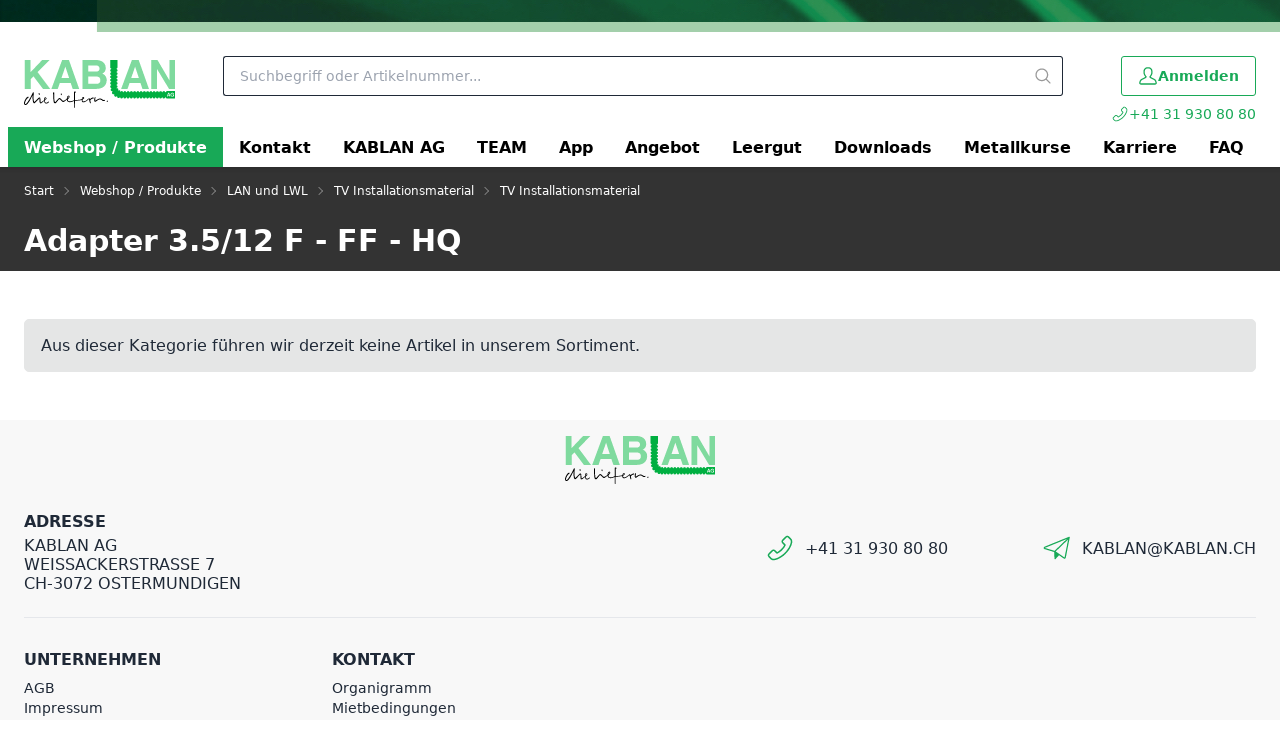

--- FILE ---
content_type: text/html; charset=utf-8
request_url: https://www.kablan.ch/de/catalog/adapter-35-12-f-ff-hq-dNAOQ641d5l
body_size: 15309
content:
<!DOCTYPE html><html
    data-theme="polynorm"
    class="w-full h-full"
    
        
            lang="de-CH"
        
    
><head><meta charset="UTF-8"><title>Adapter 3.5/12 F - FF - HQ - </title><link rel="manifest" href="/static/manifest.json"><link rel="icon" href="/static/images/favicon/favicon.ico"><link rel="apple-touch-icon" href="/static/images/apple-touch-icon.png"><link href="/static/css/ui.css?4.38.410dad58" rel="stylesheet" type="text/css"><script defer src="/static/js/ui.js?4.38.410dad58"></script><script defer src="/static/js/alpinejs-intersect-3.13.3.js?4.38.410dad58"></script><script defer src="/static/js/alpinejs-3.13.3.js?4.38.410dad58"></script><script defer src="/static/js/htmx-2.0.7.js?4.38.410dad58"></script><script defer src="/static/js/htmx-ajax-header-2.0.7.js?4.38.410dad58"></script><meta name="robots" content="index, follow"><meta name="viewport" content="width=device-width, initial-scale=1.0, maximum-scale=1.0"><meta name="theme-color" content="#000"><link rel="canonical" href="https://www.kablan.ch/de/catalog/adapter-35-12-f-ff-hq-dNAOQ641d5l"><link rel="alternate" hreflang="x-default" href="https://www.kablan.ch/de/catalog/adapter-35-12-f-ff-hq-dNAOQ641d5l"><link rel="alternate" hreflang="fr" href="https://www.kablan.ch/fr/catalog/adaptateur-35-12-f-ff-hq-dNAOQ641d5l"><meta property="og:title" content="Adapter 3.5/12 F - FF - HQ"><meta property="og:url" content="https://www.kablan.ch/de/catalog/adapter-35-12-f-ff-hq-dNAOQ641d5l"><meta property="og:image" content="https://www.kablan.ch/thumbor/O6x7q6PLwRagiUH5QPdLNgdapi4=/trim/fit-in/480x320/filters:cachevalid(2019-09-18T16:24:28.597864):strip_icc():strip_exif()/Artikelbilder/996742016_HB.jpg"><meta property="og:image:width" content="480"><meta property="og:image:height" content="320"><script type="application/ld+json">{"@context": "https://schema.org", "@type": "BreadcrumbList", "itemListElement": [{"@type": "ListItem", "position": 1, "name": "LAN und LWL", "item": "https://www.kablan.ch/de/catalog/lan-und-lwl-4QKYGLdbo44q"}, {"@type": "ListItem", "position": 2, "name": "TV Installationsmaterial", "item": "https://www.kablan.ch/de/catalog/tv-installationsmaterial-P7ZbvD4daEr"}, {"@type": "ListItem", "position": 3, "name": "TV Installationsmaterial", "item": "https://www.kablan.ch/de/catalog/tv-installationsmaterial-1qB5dOX2r4d"}, {"@type": "ListItem", "position": 4, "name": "Adapter 3.5/12 F - FF - HQ", "item": "https://www.kablan.ch/de/catalog/adapter-35-12-f-ff-hq-dNAOQ641d5l"}]}</script><script>
                        window.dataLayer = window.dataLayer || [];
                        function gtag(){dataLayer.push(arguments);}
                        window._eshop_gtag = gtag;
                        gtag('js', new Date());
                    </script><script async src="https://www.googletagmanager.com/gtag/js?id=G-5B5WEGYNL3"></script><script>
                        
                        gtag('config', 'G-5B5WEGYNL3', {
                            cookie_flags: 'secure;samesite=none',
                            
                        });
                        
                        
                    </script><script defer src="https://cloud.umami.is/script.js" data-website-id="e6cdf362-f1cb-4984-acc7-ce5037c675eb"></script><script type="text/javascript">
    (function(c,l,a,r,i,t,y){
        c[a]=c[a]||function(){(c[a].q=c[a].q||[]).push(arguments)};
        t=l.createElement(r);t.async=1;t.src="https://www.clarity.ms/tag/"+i;
        y=l.getElementsByTagName(r)[0];y.parentNode.insertBefore(t,y);
    })(window, document, "clarity", "script", "pexvtam68d");
</script></head>
<body
    class="min-h-full overflow-x-hidden print:bg-white bg-lightest-gray"
    hx-ext="ajax-header, json-messages" hx-push-url="false"
    x-data="app({  messages: [] })"
    @poly:messages="showMessages(...$event.detail.messages)"
    @poly:nocamera="showMessages({
        message: 'Es ist keine Kamera verfügbar.',
        level: 'alert',
        extra_tags: 'autohide',
    })"
    @click="
        const linkElement = $event.target.matches('a') ? $event.target : $event.target.closest('a');
        if (linkElement && linkElement.target === '__modal__' && linkElement.href) {
            $event.preventDefault();
            htmx.ajax('GET', linkElement.href, '#cmsmodal-content').then(() => {
                document.getElementById('cmsmodal').checked = true;
            });
        }
    "
    
>
    
    

    
        <div class="min-h-[100svh] grid grid-cols-1 grid-rows-[auto,auto,1fr,auto]">
            
                




    <header
        class="hidden h-10 -mt-2 bg-primary relative lg:block print:hidden"
        style="background-image: url(/static/images/KABLAN_Balken_lang.jpg)">
    </header>
     
    
    
    <header class="sticky top-0 z-50  bg-white pt-3  print:hidden">
        
            
                <div class="absolute -bottom-1.5 left-0 w-full h-1.5 bg-gradient-to-b from-black to-transparent opacity-10"></div>
            
        
        
            <div class="relative grid grid-flow-dense grid-cols-header md:grid-cols-header-md lg:grid-cols-header-lg">
                
                    <div class="col-start-3 col-end-5 row-start-1 self-center">
                        
    <a href="/de/" class="inline-block h-8 lg:h-12">
        
            <img src="/static/images/logo-icon.svg" class="h-full" alt="">
        
    </a>

                    </div>
                    <div class="col-start-4 col-end-7 lg:col-start-5 lg:col-end-6 row-start-2 lg:row-start-1 h-14 lg:h-16 lg:px-6 xl:px-12 2xl:px-16">
                        <div class="flex items-center justify-center">
                            <div class="flex-auto">
                                
    <div
        class="flex items-center"
        x-data="{
            q: &quot;&quot;,
            active: false,
            currentQuery: null,
            results: {},
            currentResult: null,
            async input(q) {
                this.active = true;
                if (q !== undefined) {
                    this.q = q;
                }
                const query = this.q.trim();
                if (!query) {
                
                    const response = await fetch('/de/search-history/');
                    const searchHistory = await response.json();
                    if (searchHistory.is_search_history_empty) {
                        this.currentResult = null;
                        return;
                    }
                    this.currentResult = searchHistory.html;
                    this.$refs.searchResults.innerHTML = this.currentResult;
                    return;
                }
                this.currentQuery = query;
                if (!(query in this.results)) {
                    this.results[query] = null;
                    
                        const result = await fetch(`/de/instantsearch/?q=${encodeURIComponent(query)}`);
                    
                    this.results[query] = await result.json();
                    if (query === this.currentQuery) {
                        this.currentResult = this.results[query];
                        this.$refs.searchResults.innerHTML = this.currentResult ? this.currentResult.html : '';
                        const q = this.$refs.searchResults.querySelector('[autofocus]');
                        if (q) {
                            q.focus();
                        }
                    }
                } else {
                    if (this.results[query]) {
                        this.currentResult = this.results[query];
                        this.$refs.searchResults.innerHTML = this.currentResult ? this.currentResult.html : '';
                    }
                }
            },
        }"
        @click.window="if (!$el.contains($event.target)) active = false"
        @touchstart.window="if (!$el.contains($event.target)) active = false"
    >
        <div
            class="w-full"
            :class="active ? [
                'fixed', 'lg:relative', 'top-0', 'left-0', 'h-screen', 'lg:h-auto',
                'flex', 'flex-col', 'z-40', 'max-lg:pr-2', 'max-lg:bg-white',
            ] : []"
        >
            <form
                class="flex flex-none p-1 pl-0 lg:pr-0"
                
                    action="/de/search/"
                
                action="/de/search/"
                id="search-form"
                @submit="
                    $input = $el.querySelector('[name=q]');
                    if (!$input.value.trim()) {
                        $event.preventDefault();
                        $input.focus();
                        $input.select();
                    }
                "
            >
                <button
                    type="button"
                    class="flex flex-none w-12 h-12 p-2 mr-2 text-darker-gray justify-center items-center text-2xl hidden lg:hidden"
                    :class="{ hidden: !active }"
                    @click="active = false">
                    <svg xmlns="http://www.w3.org/2000/svg" viewBox="0 0 400 400" class="fill-current w-em h-em"><path d="M232.306 199.995 358.852 73.494c8.865-8.912 8.865-23.4 0-32.31-8.912-8.912-23.445-8.912-32.31 0L199.996 167.685 73.493 41.184c-8.912-8.912-23.4-8.912-32.31 0s-8.912 23.4 0 32.31l126.501 126.501L41.183 326.541c-8.912 8.865-8.912 23.4 0 32.31 8.912 8.865 23.4 8.865 32.31 0l126.501-126.546L326.54 358.851c8.865 8.865 23.4 8.865 32.31 0 8.865-8.912 8.865-23.445 0-32.31L232.306 199.995z"/></svg>
                </button>
                <div class="join w-full my-2" :class="{ 'lg:shadow-sharp': active && currentResult }">
                    <input
                        type="text"
                        name="q"
                        autocomplete="off"
                        
                            placeholder="Suchbegriff oder Artikelnummer..."
                        
                        value=""
                        x-model="q"
                        class="peer join-item input input-bordered text-black border-r-0 rounded-r-none input-no-focus input-sm w-full lg:input-md"
                        :class="{ 'lg:!rounded-b-none': active && currentResult, 'border-darker-gray': active }"
                        @input.debounce="input()"
                        @focus="input()"
                        @keydown.escape="active = false"
                        @click="active = true"
                    >
                    <button
                        class="
                            join-item w-8 flex justify-center items-center
                            bg-white border-y border-r border-base-content/20 rounded-r-sm
                            text-medium-gray cursor-pointer
                            lg:w-10 hover:text-primary peer-focus:border-darker-gray
                        "
                        :class="{
                            'lg:!rounded-b-none': active && currentResult,
                            'border-darker-gray': active,
                            'border-base-content/20': !active,
                            'text-black': active,
                        }"
                    >
                        <svg xmlns="http://www.w3.org/2000/svg" viewBox="0 0 400 400" class="fill-current w-em h-em"><path d="m385.347 363.012-91.355-91.355c22.645-27.608 36.294-62.971 36.294-101.514C330.286 81.735 258.551 10 170.143 10 81.657 10 10 81.735 10 170.143s71.657 160.143 160.143 160.143c38.543 0 73.829-13.571 101.437-36.216l91.355 91.278a15.82 15.82 0 0 0 22.412 0c6.204-6.128 6.204-16.209 0-22.336zm-215.204-64.6c-70.804 0-128.347-57.543-128.347-128.269S99.339 41.796 170.143 41.796c70.727 0 128.347 57.62 128.347 128.347s-57.621 128.269-128.347 128.269z"/></svg>
                    </button>
                </div>
            </form>
            <div
                class="
                    w-full flex-1 overflow-hidden overflow-y-auto left-0 top-14 -mt-1 border-darker-gray bg-white hidden
                    lg:absolute lg:border lg:border-t-0 lg:rounded-b-md lg:max-h-[calc(100vh-120px)] lg:shadow-sharp
                "
                :class="{ hidden: !active || !currentResult }"
                x-ref="searchResults"
                @click.stop="active = true"
                tabindex="-1"
            ></div>
        </div>
    </div>

                            </div>
                            <div class="flex flex-0">
                                
    

                            </div>
                        </div>
                    </div>
                    <div class="col-start-6 col-end-7 row-start-1 self-center">
                        
    
    
    <div
            class="flex items-center justify-end -mx-3 mt-2"
            x-data="{
                open: null,
                timeoutId: null,
                checkClose($el, $event) {
                    if (!$el.contains($event.target) && matchMedia('(min-width: 768px) and (any-hover: none)').matches) {
                        this.open = null;
                    }
                },
            }"
            @click.window="checkClose($el, $event)"
            @touchstart.window="checkClose($el, $event)"
        ><a
        href="tel:{{ site.settings.header_phone_number }}"
        title=""
        class="block relative  lg:hidden text-primary "
        
    ><div
            class="h-12 w-12 p-1 flex items-center justify-center hover:text-primary text-2xl"
            :class="{ 'text-primary': open === '' }"
        ><svg xmlns="http://www.w3.org/2000/svg" viewBox="0 0 400 400" class="fill-current w-em h-em"><path d="M363.206 106.528v-.007c-1.112-13.206-6.472-24.683-15.932-34.111l-25.237-25.152c-7.466-7.094-16.162-10.843-25.147-10.843-9.065 0-17.67 3.727-24.851 10.75-4.752 4.39-9.433 9.13-13.782 13.599-2.07 2.125-4.415 4.533-6.844 6.954l-20.028 19.961c-7.664 7.569-11.714 16.367-11.714 25.441 0 9.005 4.046 17.798 11.701 25.427l.14.139c1.781 1.773 3.999 3.981 6.043 6.088 5.049 5.151 10.462 10.625 16.249 15.944l.805.74-.459.993c-4.351 9.427-10.31 18.703-19.307 30.056-18.983 23.2-38.762 41.155-60.469 54.892-2.188 1.39-4.667 2.65-7.311 3.969-1.292.643-2.9 1.443-4.479 2.284l-.979.521-23.096-23.019c-7.433-7.409-16.157-11.325-25.23-11.325-9.137 0-17.762 3.933-24.921 11.351l-40.461 40.329c-15.198 15.148-15.262 35.071-.164 50.754 2.693 2.804 5.72 5.799 9.515 9.419l.978.945c4.218 4.077 8.202 7.929 11.694 12.102l.134.174c.095.14.209.282.37.447 11.354 12.27 25.262 18.234 42.519 18.234 1.433 0 2.772-.057 4.218-.117l.537-.023c24.957-1.609 47.698-11.046 64.733-19.092 44.257-21.38 82.97-51.601 115.12-89.889 26.483-31.715 44.342-61.428 56.198-93.506 7.753-20.816 10.759-38.112 9.457-54.429zM102.74 245.453c1.86-1.999 5.704-5.353 10.537-5.353 3.644 0 7.455 1.88 11.021 5.438l25.154 25.069c3.39 3.378 7.193 5.091 11.306 5.091 2.457 0 4.919-.625 7.303-1.85.198-.099.338-.178.496-.268l.506-.285c2.184-1.378 4.652-2.633 7.208-3.907l1.461-.739c2.5-1.261 5.084-2.563 7.512-4.143 23.709-15.008 45.078-34.401 65.335-59.302 11.163-13.991 18.518-25.923 23.865-38.741l.076-.205c.065-.162.11-.274.155-.41 1.513-4.523 2.446-10.515-3.821-16.763l-.46-.448c-5.885-5.195-11.262-10.617-16.971-16.373l-1.467-1.479c-.985-.982-1.982-1.991-2.98-3.001l-.257-.261a538.085 538.085 0 0 0-3.006-3.028c-3.839-3.825-5.785-7.607-5.785-11.243 0-3.634 1.946-7.417 5.785-11.244l20.092-20.026a695.807 695.807 0 0 1 3.431-3.484 707.92 707.92 0 0 0 3.511-3.567l1.833-1.857c3.888-3.94 7.56-7.661 11.473-11.272l.079-.078c3.378-3.427 7.098-5.238 10.757-5.238 3.739 0 7.567 1.78 11.05 5.13l25.057 24.973c6.065 6.049 9.39 13.13 10.162 21.632 1.062 13.342-1.595 27.948-8.364 45.965l-.002.004c-11.095 29.843-27.878 57.68-52.812 87.6-30.252 36.075-66.726 64.561-108.399 84.66-15.275 7.247-35.593 15.744-57.301 17.131-1.177.068-2.324.13-3.407.13-11.369 0-20.095-3.672-27.433-11.525l-.08-.09c-4.242-5.052-8.875-9.535-13.356-13.871l-.795-.769c-2.872-2.74-5.937-5.71-8.907-8.881-7.569-7.852-7.634-15.271-.201-22.681l40.639-40.441z"/></svg></div></a><a
                        href="/de/account/login/?next=/de/catalog/adapter-35-12-f-ff-hq-dNAOQ641d5l"
                        title="Anmelden"
                        class="btn btn-primary btn-outline mx-3 mt-1 btn-sm lg:btn-md lg:h-10 hover:!text-white"
                    ><span class="text-xl"><svg xmlns="http://www.w3.org/2000/svg" viewBox="0 0 400 400" class="fill-current w-em h-em"><path d="M349.953 272.308c-10.421-10.418-27.641-19.406-54.762-32.972l-.111-.056c-12.421-6.21-32.598-16.3-39.66-21.688 22.567-28.299 35.479-60.158 35.479-87.675 0-19.133 0-42.944-10.806-64.371C270.295 46.137 248.447 23 200.005 23c-48.461 0-70.3 23.136-80.087 42.543-10.819 21.429-10.819 45.239-10.819 64.371 0 27.534 12.91 59.392 35.479 87.674-7.206 5.489-28.144 15.938-39.78 21.745-27.118 13.566-44.335 22.555-54.762 32.972-23.153 23.172-24.916 61.872-25.035 69.395-.124 8.203 3.108 16.261 8.865 22.107C39.62 369.649 47.622 373 55.822 373h288.342c8.199 0 16.207-3.351 21.971-9.193 5.757-5.858 8.987-13.919 8.864-22.118-.119-7.519-1.883-46.199-25.046-69.381zm-186.361-37.28 7.358-6.958c4.814-4.552 5.309-12.143 1.125-17.281l-6.385-7.842c-19.682-24.176-30.97-50.794-30.97-73.031 0-17.269 0-36.841 8.065-52.822 9.547-18.891 28.798-28.47 57.219-28.47 28.42 0 47.667 9.575 57.208 28.457 8.065 15.994 8.065 35.567 8.065 52.835 0 22.245-11.293 48.864-30.983 73.031l-5.994 7.368c-4.401 5.41-3.879 13.401 1.191 18.191l6.906 6.524c6.786 6.41 21.262 14.198 47.326 27.229 24.075 12.033 40.43 20.496 48.104 28.179 13.45 13.447 17.352 38.795 17.536 51.66a5.21 5.21 0 0 1-1.481 3.722 5.216 5.216 0 0 1-3.72 1.558H55.822a5.201 5.201 0 0 1-3.697-1.557 5.294 5.294 0 0 1-1.508-3.727c.062-3.553 1.074-35.188 17.54-51.659 7.656-7.653 24.017-16.126 48.104-28.178 26.064-13.023 40.54-20.81 47.331-27.229z"/></svg></span><span>Anmelden</span></a></div><a href="tel:+41 31 930 80 80" class="hidden lg:inline-flex items-center text-sm text-primary hover:text-green-700 gap-2 w-full justify-end pt-2"><span class="text-lg"><svg xmlns="http://www.w3.org/2000/svg" viewBox="0 0 400 400" class="fill-current w-em h-em"><path d="M363.206 106.528v-.007c-1.112-13.206-6.472-24.683-15.932-34.111l-25.237-25.152c-7.466-7.094-16.162-10.843-25.147-10.843-9.065 0-17.67 3.727-24.851 10.75-4.752 4.39-9.433 9.13-13.782 13.599-2.07 2.125-4.415 4.533-6.844 6.954l-20.028 19.961c-7.664 7.569-11.714 16.367-11.714 25.441 0 9.005 4.046 17.798 11.701 25.427l.14.139c1.781 1.773 3.999 3.981 6.043 6.088 5.049 5.151 10.462 10.625 16.249 15.944l.805.74-.459.993c-4.351 9.427-10.31 18.703-19.307 30.056-18.983 23.2-38.762 41.155-60.469 54.892-2.188 1.39-4.667 2.65-7.311 3.969-1.292.643-2.9 1.443-4.479 2.284l-.979.521-23.096-23.019c-7.433-7.409-16.157-11.325-25.23-11.325-9.137 0-17.762 3.933-24.921 11.351l-40.461 40.329c-15.198 15.148-15.262 35.071-.164 50.754 2.693 2.804 5.72 5.799 9.515 9.419l.978.945c4.218 4.077 8.202 7.929 11.694 12.102l.134.174c.095.14.209.282.37.447 11.354 12.27 25.262 18.234 42.519 18.234 1.433 0 2.772-.057 4.218-.117l.537-.023c24.957-1.609 47.698-11.046 64.733-19.092 44.257-21.38 82.97-51.601 115.12-89.889 26.483-31.715 44.342-61.428 56.198-93.506 7.753-20.816 10.759-38.112 9.457-54.429zM102.74 245.453c1.86-1.999 5.704-5.353 10.537-5.353 3.644 0 7.455 1.88 11.021 5.438l25.154 25.069c3.39 3.378 7.193 5.091 11.306 5.091 2.457 0 4.919-.625 7.303-1.85.198-.099.338-.178.496-.268l.506-.285c2.184-1.378 4.652-2.633 7.208-3.907l1.461-.739c2.5-1.261 5.084-2.563 7.512-4.143 23.709-15.008 45.078-34.401 65.335-59.302 11.163-13.991 18.518-25.923 23.865-38.741l.076-.205c.065-.162.11-.274.155-.41 1.513-4.523 2.446-10.515-3.821-16.763l-.46-.448c-5.885-5.195-11.262-10.617-16.971-16.373l-1.467-1.479c-.985-.982-1.982-1.991-2.98-3.001l-.257-.261a538.085 538.085 0 0 0-3.006-3.028c-3.839-3.825-5.785-7.607-5.785-11.243 0-3.634 1.946-7.417 5.785-11.244l20.092-20.026a695.807 695.807 0 0 1 3.431-3.484 707.92 707.92 0 0 0 3.511-3.567l1.833-1.857c3.888-3.94 7.56-7.661 11.473-11.272l.079-.078c3.378-3.427 7.098-5.238 10.757-5.238 3.739 0 7.567 1.78 11.05 5.13l25.057 24.973c6.065 6.049 9.39 13.13 10.162 21.632 1.062 13.342-1.595 27.948-8.364 45.965l-.002.004c-11.095 29.843-27.878 57.68-52.812 87.6-30.252 36.075-66.726 64.561-108.399 84.66-15.275 7.247-35.593 15.744-57.301 17.131-1.177.068-2.324.13-3.407.13-11.369 0-20.095-3.672-27.433-11.525l-.08-.09c-4.242-5.052-8.875-9.535-13.356-13.871l-.795-.769c-2.872-2.74-5.937-5.71-8.907-8.881-7.569-7.852-7.634-15.271-.201-22.681l40.639-40.441z"/></svg></span><span>+41 31 930 80 80</span></a>

                    </div>
                    <div class="col-start-3 lg:col-end-7 row-start-2 max-lg:flex items-center">
                        
    <div
        class="max-lg:relative z-10 lg:-mx-6"
        x-data="{ hamburgerOpen: false, desktopOpen: null, timeoutId: null }"
    >
        <button
            type="button"
            class="block -mx-3 lg:hidden h-12 w-12 flex items-center justify-center text-2xl"
            @click="hamburgerOpen = true"
        >
            <svg xmlns="http://www.w3.org/2000/svg" viewBox="0 0 400 400" class="fill-current w-em h-em"><path d="M50.459 200c0-9.389 7.611-17 17-17h265.082c9.389 0 17 7.611 17 17s-7.611 17-17 17H67.459c-9.389 0-17-7.611-17-17zM50.459 98c0-9.389 7.611-17 17-17h265.082c9.389 0 17 7.611 17 17s-7.611 17-17 17H67.459c-9.389 0-17-7.611-17-17zM50.459 302c0-9.389 7.611-17 17-17h265.082c9.389 0 17 7.611 17 17s-7.611 17-17 17H67.459c-9.389 0-17-7.611-17-17z"/></svg>
        </button>
        
        <ul
            class="
                
    
    hidden fixed left-0 top-0 overscroll-contain
    max-lg:bg-dark-gray max-lg:text-white
    max-lg:w-screen max-lg:h-dvh max-lg:overflow-hidden max-lg:overflow-y-scroll

                
    
    lg:static lg:flex lg:px-2 lg:bg-transparent lg:text-black

            "
            :class="{ 'hidden': !hamburgerOpen }"
        >
            
    
    <li class="sticky top-0 border-b border-[rgba(255,255,255,0.1)] bg-primary text-primary-content lg:hidden">
        <button type="button" class="w-full flex gap-4 items-center" @click="hamburgerOpen = false">
            <div class="
    
    h-12 w-12 p-1 border-[rgba(255,255,255,0.1)] flex items-center justify-center text-2xl
    lg:hidden
 border-r"><svg xmlns="http://www.w3.org/2000/svg" viewBox="0 0 400 400" class="fill-current w-em h-em"><path d="M232.306 199.995 358.852 73.494c8.865-8.912 8.865-23.4 0-32.31-8.912-8.912-23.445-8.912-32.31 0L199.996 167.685 73.493 41.184c-8.912-8.912-23.4-8.912-32.31 0s-8.912 23.4 0 32.31l126.501 126.501L41.183 326.541c-8.912 8.865-8.912 23.4 0 32.31 8.912 8.865 23.4 8.865 32.31 0l126.501-126.546L326.54 358.851c8.865 8.865 23.4 8.865 32.31 0 8.865-8.912 8.865-23.445 0-32.31L232.306 199.995z"/></svg></div>
            <span>Navigation</span>
        </button>
    </li>

            
    
        <li class="bg-primary text-white" x-data="{ mobileOpenCatalogRoot: false }" @mouseenter="clearTimeout(timeoutId); timeoutId = setTimeout(() => desktopOpen = 'CatalogRoot', desktopOpen ? 150 : 0)" @mouseleave="clearTimeout(timeoutId); timeoutId = setTimeout(() => desktopOpen = null, 150)" > <a href="/de/catalog/" class="flex gap-4 h-12 px-4 items-center flex-auto lg:h-10 lg:font-semibold hover:bg-green-700" :class="{ 'text-white': desktopOpen === 'CatalogRoot' }" > Webshop / Produkte </a> </li>
    

            
    
        <li class=" flex border-b border-[rgba(255,255,255,0.1)] lg:block lg:border-0 lg:relative " x-data="{ mobileOpen34: false }" @mouseenter="clearTimeout(timeoutId); timeoutId = setTimeout(() => desktopOpen = '34', desktopOpen ? 150 : 0)" @mouseleave="clearTimeout(timeoutId); timeoutId = setTimeout(() => desktopOpen = null, 150)" > <a href="/de/kontakt_kablan/" target="_self" class=" flex gap-4 h-12 px-4 items-center flex-auto lg:h-10 lg:font-semibold lg:text-black lg:hover:text-primary " :class="{ 'text-primary': desktopOpen === '34' }" >Kontakt</a> </li> <li class=" flex border-b border-[rgba(255,255,255,0.1)] lg:block lg:border-0 lg:relative " x-data="{ mobileOpen68: false }" @mouseenter="clearTimeout(timeoutId); timeoutId = setTimeout(() => desktopOpen = '68', desktopOpen ? 150 : 0)" @mouseleave="clearTimeout(timeoutId); timeoutId = setTimeout(() => desktopOpen = null, 150)" > <a href="/de/kablan/" target="_self" class=" flex gap-4 h-12 px-4 items-center flex-auto lg:h-10 lg:font-semibold hover:bg-black hover:!text-white hover:!text-white cursor-pointer hover:after:absolute hover:after:top-full hover:after:left-1/2 hover:after:-translate-x-1/2 hover:after:w-0 hover:after:h-0 hover:after:border-l-[8px] hover:after:border-r-[8px] hover:after:border-t-[8px] hover:after:border-l-transparent hover:after:border-r-transparent hover:after:border-t-black hover:after:z-10 " :class="{ 'bg-black !text-white after:content-[\'\'] after:absolute after:top-full after:left-1/2 after:-translate-x-1/2 after:w-0 after:h-0 after:border-l-[8px] after:border-r-[8px] after:border-t-[8px] after:border-l-transparent after:border-r-transparent after:border-t-black after:z-10': desktopOpen === '68' }" >KABLAN AG</a> <button type="button" class=" h-12 w-12 p-1 border-[rgba(255,255,255,0.1)] flex items-center justify-center text-2xl lg:hidden border-l" @click="mobileOpen68 = true; $el.closest('ul').scrollTop = 0" > <svg xmlns="http://www.w3.org/2000/svg" viewBox="0 0 400 400" class="fill-current w-em h-em"><path d="m150.005 329.842 113.962-112.051c9.808-9.809 9.809-25.771-.03-35.611L150.004 70.158c-4.887-4.805-12.807-4.771-17.652.075-2.368 2.368-3.672 5.516-3.672 8.864s1.304 6.497 3.672 8.864L244.39 200 132.352 312.039c-4.89 4.888-4.886 12.84 0 17.729 4.846 4.845 12.765 4.879 17.653.074z"/></svg> </button> <div class=" hidden absolute max-lg:fixed left-0 top-0 overscroll-contain max-lg:bg-dark-gray max-lg:text-white max-lg:w-screen max-lg:h-dvh max-lg:overflow-hidden max-lg:overflow-y-scroll lg:min-w-full lg:top-10 lg:shadow-sharp lg:bg-white " :class="{ 'hidden': !mobileOpen68 , 'lg:block': desktopOpen === '68' }" > <ul class=" max-lg:h-dvh lg:block lg:min-w-full lg:top-10 lg:p-6 " > <li class="sticky top-0 border-b border-[rgba(255,255,255,0.1)] bg-primary text-primary-content lg:hidden"> <button type="button" class="w-full flex gap-4 items-center" @click="mobileOpen68 = false"> <div class=" h-12 w-12 p-1 border-[rgba(255,255,255,0.1)] flex items-center justify-center text-2xl lg:hidden border-r"><svg xmlns="http://www.w3.org/2000/svg" viewBox="0 0 400 400" class="fill-current w-em h-em"><path d="M249.995 70.158 136.033 182.209c-9.808 9.809-9.809 25.771.03 35.611l113.933 112.022c4.887 4.805 12.807 4.771 17.652-.075 2.368-2.368 3.672-5.516 3.672-8.864s-1.304-6.497-3.672-8.864L155.61 200 267.648 87.961c4.89-4.888 4.886-12.84 0-17.729-4.846-4.845-12.765-4.879-17.653-.074z"/></svg></div> <span>KABLAN AG</span> </button> </li> <li class=" flex border-b border-[rgba(255,255,255,0.1)] lg:block lg:border-0 lg:mt-1 " x-data="{ mobileOpen56: false }" > <a href="/de/kablan/organigramm/" target="_self" class=" flex gap-4 h-12 px-4 items-center flex-auto lg:block lg:h-auto lg:px-0 lg:text-black lg:hover:text-primary lg:truncate " :class="{ 'text-primary': desktopOpen === '56' }" >Organigramm</a> </li> <li class=" flex border-b border-[rgba(255,255,255,0.1)] lg:block lg:border-0 lg:mt-1 " x-data="{ mobileOpen57: false }" > <a href="/file/162/Kablan/Dokumente/imagebroschure_d.pdf" target="_self" class=" flex gap-4 h-12 px-4 items-center flex-auto lg:block lg:h-auto lg:px-0 lg:text-black lg:hover:text-primary lg:truncate " :class="{ 'text-primary': desktopOpen === '57' }" >Firmenbroschüre</a> </li> <li class=" flex border-b border-[rgba(255,255,255,0.1)] lg:block lg:border-0 lg:mt-1 " x-data="{ mobileOpen69: false }" > <a href="/de/kablan/videos/" target="_self" class=" flex gap-4 h-12 px-4 items-center flex-auto lg:block lg:h-auto lg:px-0 lg:text-black lg:hover:text-primary lg:truncate " :class="{ 'text-primary': desktopOpen === '69' }" >Videos</a> </li> </ul></div> </li> <li class=" flex border-b border-[rgba(255,255,255,0.1)] lg:block lg:border-0 lg:relative " x-data="{ mobileOpen102: false }" @mouseenter="clearTimeout(timeoutId); timeoutId = setTimeout(() => desktopOpen = '102', desktopOpen ? 150 : 0)" @mouseleave="clearTimeout(timeoutId); timeoutId = setTimeout(() => desktopOpen = null, 150)" > <a href="/de/kablan-team/" target="_self" class=" flex gap-4 h-12 px-4 items-center flex-auto lg:h-10 lg:font-semibold lg:text-black lg:hover:text-primary " :class="{ 'text-primary': desktopOpen === '102' }" >TEAM</a> </li> <li class=" flex border-b border-[rgba(255,255,255,0.1)] lg:block lg:border-0 lg:relative " x-data="{ mobileOpen53: false }" @mouseenter="clearTimeout(timeoutId); timeoutId = setTimeout(() => desktopOpen = '53', desktopOpen ? 150 : 0)" @mouseleave="clearTimeout(timeoutId); timeoutId = setTimeout(() => desktopOpen = null, 150)" > <a href="/de/kablanapp/" target="_self" class=" flex gap-4 h-12 px-4 items-center flex-auto lg:h-10 lg:font-semibold lg:text-black lg:hover:text-primary " :class="{ 'text-primary': desktopOpen === '53' }" >App</a> </li> <li class=" flex border-b border-[rgba(255,255,255,0.1)] lg:block lg:border-0 lg:relative " x-data="{ mobileOpen38: false }" @mouseenter="clearTimeout(timeoutId); timeoutId = setTimeout(() => desktopOpen = '38', desktopOpen ? 150 : 0)" @mouseleave="clearTimeout(timeoutId); timeoutId = setTimeout(() => desktopOpen = null, 150)" > <a href="/de/angebot-kablan/" target="_self" class=" flex gap-4 h-12 px-4 items-center flex-auto lg:h-10 lg:font-semibold hover:bg-black hover:!text-white hover:!text-white cursor-pointer hover:after:absolute hover:after:top-full hover:after:left-1/2 hover:after:-translate-x-1/2 hover:after:w-0 hover:after:h-0 hover:after:border-l-[8px] hover:after:border-r-[8px] hover:after:border-t-[8px] hover:after:border-l-transparent hover:after:border-r-transparent hover:after:border-t-black hover:after:z-10 " :class="{ 'bg-black !text-white after:content-[\'\'] after:absolute after:top-full after:left-1/2 after:-translate-x-1/2 after:w-0 after:h-0 after:border-l-[8px] after:border-r-[8px] after:border-t-[8px] after:border-l-transparent after:border-r-transparent after:border-t-black after:z-10': desktopOpen === '38' }" >Angebot</a> <button type="button" class=" h-12 w-12 p-1 border-[rgba(255,255,255,0.1)] flex items-center justify-center text-2xl lg:hidden border-l" @click="mobileOpen38 = true; $el.closest('ul').scrollTop = 0" > <svg xmlns="http://www.w3.org/2000/svg" viewBox="0 0 400 400" class="fill-current w-em h-em"><path d="m150.005 329.842 113.962-112.051c9.808-9.809 9.809-25.771-.03-35.611L150.004 70.158c-4.887-4.805-12.807-4.771-17.652.075-2.368 2.368-3.672 5.516-3.672 8.864s1.304 6.497 3.672 8.864L244.39 200 132.352 312.039c-4.89 4.888-4.886 12.84 0 17.729 4.846 4.845 12.765 4.879 17.653.074z"/></svg> </button> <div class=" hidden absolute max-lg:fixed left-0 top-0 overscroll-contain max-lg:bg-dark-gray max-lg:text-white max-lg:w-screen max-lg:h-dvh max-lg:overflow-hidden max-lg:overflow-y-scroll lg:min-w-full lg:top-10 lg:shadow-sharp lg:bg-white " :class="{ 'hidden': !mobileOpen38 , 'lg:block': desktopOpen === '38' }" > <ul class=" max-lg:h-dvh lg:block lg:min-w-full lg:top-10 lg:p-6 " > <li class="sticky top-0 border-b border-[rgba(255,255,255,0.1)] bg-primary text-primary-content lg:hidden"> <button type="button" class="w-full flex gap-4 items-center" @click="mobileOpen38 = false"> <div class=" h-12 w-12 p-1 border-[rgba(255,255,255,0.1)] flex items-center justify-center text-2xl lg:hidden border-r"><svg xmlns="http://www.w3.org/2000/svg" viewBox="0 0 400 400" class="fill-current w-em h-em"><path d="M249.995 70.158 136.033 182.209c-9.808 9.809-9.809 25.771.03 35.611l113.933 112.022c4.887 4.805 12.807 4.771 17.652-.075 2.368-2.368 3.672-5.516 3.672-8.864s-1.304-6.497-3.672-8.864L155.61 200 267.648 87.961c4.89-4.888 4.886-12.84 0-17.729-4.846-4.845-12.765-4.879-17.653-.074z"/></svg></div> <span>Angebot</span> </button> </li> <li class=" flex border-b border-[rgba(255,255,255,0.1)] lg:block lg:border-0 lg:mt-1 " x-data="{ mobileOpen39: false }" > <a href="/de/angebot-kablan/kabel/" target="_self" class=" flex gap-4 h-12 px-4 items-center flex-auto lg:block lg:h-auto lg:px-0 lg:text-black lg:hover:text-primary lg:truncate " :class="{ 'text-primary': desktopOpen === '39' }" >Kabel</a> </li> <li class=" flex border-b border-[rgba(255,255,255,0.1)] lg:block lg:border-0 lg:mt-1 " x-data="{ mobileOpen44: false }" > <a href="/de/angebot-kablan/lan/" target="_self" class=" flex gap-4 h-12 px-4 items-center flex-auto lg:block lg:h-auto lg:px-0 lg:text-black lg:hover:text-primary lg:truncate " :class="{ 'text-primary': desktopOpen === '44' }" >LAN</a> </li> <li class=" flex border-b border-[rgba(255,255,255,0.1)] lg:block lg:border-0 lg:mt-1 " x-data="{ mobileOpen43: false }" > <a href="/de/angebot-kablan/konfektion/" target="_self" class=" flex gap-4 h-12 px-4 items-center flex-auto lg:block lg:h-auto lg:px-0 lg:text-black lg:hover:text-primary lg:truncate " :class="{ 'text-primary': desktopOpen === '43' }" >Konfektion</a> </li> <li class=" flex border-b border-[rgba(255,255,255,0.1)] lg:block lg:border-0 lg:mt-1 " x-data="{ mobileOpen131: false }" > <a href="/de/angebot-kablan/Rohre/" target="_self" class=" flex gap-4 h-12 px-4 items-center flex-auto lg:block lg:h-auto lg:px-0 lg:text-black lg:hover:text-primary lg:truncate " :class="{ 'text-primary': desktopOpen === '131' }" >Rohre</a> </li> <li class=" flex border-b border-[rgba(255,255,255,0.1)] lg:block lg:border-0 lg:mt-1 " x-data="{ mobileOpen45: false }" > <a href="/de/angebot-kablan/angebot_logistik/" target="_self" class=" flex gap-4 h-12 px-4 items-center flex-auto lg:block lg:h-auto lg:px-0 lg:text-black lg:hover:text-primary lg:truncate " :class="{ 'text-primary': desktopOpen === '45' }" >Logistik</a> </li> <li class=" flex border-b border-[rgba(255,255,255,0.1)] lg:block lg:border-0 lg:mt-1 " x-data="{ mobileOpen46: false }" > <a href="/de/angebot-kablan/bauzubehor/" target="_self" class=" flex gap-4 h-12 px-4 items-center flex-auto lg:block lg:h-auto lg:px-0 lg:text-black lg:hover:text-primary lg:truncate " :class="{ 'text-primary': desktopOpen === '46' }" >Bauzubehör</a> </li> <li class=" flex border-b border-[rgba(255,255,255,0.1)] lg:block lg:border-0 lg:mt-1 " x-data="{ mobileOpen41: false }" > <a href="/de/angebot-kablan/verteilnetz/" target="_self" class=" flex gap-4 h-12 px-4 items-center flex-auto lg:block lg:h-auto lg:px-0 lg:text-black lg:hover:text-primary lg:truncate " :class="{ 'text-primary': desktopOpen === '41' }" >Verteilnetz</a> </li> <li class=" flex border-b border-[rgba(255,255,255,0.1)] lg:block lg:border-0 lg:mt-1 " x-data="{ mobileOpen51: false }" > <a href="/de/angebot-kablan/schulungen/" target="_self" class=" flex gap-4 h-12 px-4 items-center flex-auto lg:block lg:h-auto lg:px-0 lg:text-black lg:hover:text-primary lg:truncate " :class="{ 'text-primary': desktopOpen === '51' }" >Schulungen</a> </li> <li class=" flex border-b border-[rgba(255,255,255,0.1)] lg:block lg:border-0 lg:mt-1 " x-data="{ mobileOpen47: false }" > <a href="/de/angebot-kablan/elektrozubehor/" target="_self" class=" flex gap-4 h-12 px-4 items-center flex-auto lg:block lg:h-auto lg:px-0 lg:text-black lg:hover:text-primary lg:truncate " :class="{ 'text-primary': desktopOpen === '47' }" >Elektrozubehör</a> </li> </ul></div> </li> <li class=" flex border-b border-[rgba(255,255,255,0.1)] lg:block lg:border-0 lg:relative " x-data="{ mobileOpen6: false }" @mouseenter="clearTimeout(timeoutId); timeoutId = setTimeout(() => desktopOpen = '6', desktopOpen ? 150 : 0)" @mouseleave="clearTimeout(timeoutId); timeoutId = setTimeout(() => desktopOpen = null, 150)" > <a href="/de/empties/" target="_self" class=" flex gap-4 h-12 px-4 items-center flex-auto lg:h-10 lg:font-semibold lg:text-black lg:hover:text-primary " :class="{ 'text-primary': desktopOpen === '6' }" >Leergut</a> </li> <li class=" flex border-b border-[rgba(255,255,255,0.1)] lg:block lg:border-0 lg:relative " x-data="{ mobileOpen89: false }" @mouseenter="clearTimeout(timeoutId); timeoutId = setTimeout(() => desktopOpen = '89', desktopOpen ? 150 : 0)" @mouseleave="clearTimeout(timeoutId); timeoutId = setTimeout(() => desktopOpen = null, 150)" > <a href="/de/downloads/" target="_self" class=" flex gap-4 h-12 px-4 items-center flex-auto lg:h-10 lg:font-semibold lg:text-black lg:hover:text-primary " :class="{ 'text-primary': desktopOpen === '89' }" >Downloads</a> </li> <li class=" flex border-b border-[rgba(255,255,255,0.1)] lg:block lg:border-0 lg:relative " x-data="{ mobileOpen113: false }" @mouseenter="clearTimeout(timeoutId); timeoutId = setTimeout(() => desktopOpen = '113', desktopOpen ? 150 : 0)" @mouseleave="clearTimeout(timeoutId); timeoutId = setTimeout(() => desktopOpen = null, 150)" > <a href="/metalcourse" target="_self" class=" flex gap-4 h-12 px-4 items-center flex-auto lg:h-10 lg:font-semibold lg:text-black lg:hover:text-primary " :class="{ 'text-primary': desktopOpen === '113' }" >Metallkurse</a> </li> <li class=" flex border-b border-[rgba(255,255,255,0.1)] lg:block lg:border-0 lg:relative " x-data="{ mobileOpen114: false }" @mouseenter="clearTimeout(timeoutId); timeoutId = setTimeout(() => desktopOpen = '114', desktopOpen ? 150 : 0)" @mouseleave="clearTimeout(timeoutId); timeoutId = setTimeout(() => desktopOpen = null, 150)" > <a href="/de/stellenangebote/" target="_self" class=" flex gap-4 h-12 px-4 items-center flex-auto lg:h-10 lg:font-semibold lg:text-black lg:hover:text-primary " :class="{ 'text-primary': desktopOpen === '114' }" >Karriere</a> </li> <li class=" flex border-b border-[rgba(255,255,255,0.1)] lg:block lg:border-0 lg:relative " x-data="{ mobileOpen130: false }" @mouseenter="clearTimeout(timeoutId); timeoutId = setTimeout(() => desktopOpen = '130', desktopOpen ? 150 : 0)" @mouseleave="clearTimeout(timeoutId); timeoutId = setTimeout(() => desktopOpen = null, 150)" > <a href="/de/FAQ/" target="_self" class=" flex gap-4 h-12 px-4 items-center flex-auto lg:h-10 lg:font-semibold lg:text-black lg:hover:text-primary " :class="{ 'text-primary': desktopOpen === '130' }" >FAQ</a> </li>
    

            
        </ul>
    </div>

                    </div>
                
            </div>
        
    </header>



                <header class="gap-6 grid-cols-4 pb-20 text-sm hidden print:grid">
    

    

</header>

            

            
                <main class="bg-white" >
                    
    
    <div id="main-content">
        
    
    
        <header
            class="
                
                    bg-darker-gray text-darker-gray-content
                    
                
            "
            
        >
            <div class="w-full px-3 md:px-6 mx-auto max-w-screen-3xl">
                
                    <div class="flex justify-between flex-wrap items-end pb-3">
                        
                            <div class="w-full flex-none">
                                
                                    <div class="text-xs breadcrumbs mt-2">
                                        <ul>
                                            
        
                                                <li><a href="/de/">Start</a></li>
                                            
        <li><a href="/de/catalog/">Webshop / Produkte</a></li>
        
            <li><a href="/de/catalog/lan-und-lwl-4QKYGLdbo44q">LAN und LWL</a></li>
        
            <li><a href="/de/catalog/tv-installationsmaterial-P7ZbvD4daEr">TV Installationsmaterial</a></li>
        
            <li><a href="/de/catalog/tv-installationsmaterial-1qB5dOX2r4d">TV Installationsmaterial</a></li>
        
    
                                        </ul>
                                    </div>
                                
                            </div>
                        
                        
                            <h1 class="mt-3">
        Adapter 3.5/12 F - FF - HQ
    </h1>
                        
                        <div class="flex gap-2">
                            
                        </div>
                    </div>
                
            </div>
        </header>
    

        
    

    
        
            
            
    
    
    
        
            
                <div class="w-full px-3 md:px-6 mx-auto max-w-screen-3xl py-12">
                    <div class="alert">
                        <div>
                            Aus dieser Kategorie führen wir derzeit keine Artikel in unserem Sortiment.
                            
                        </div>
                    </div>
                </div>
            
        
    

        
        
            
                
                
    

    

            
        
    


    </div>
    
        
    

                </main>
            

            
                
                
    
    

    <footer class="shopfooter bg-lightest-gray print:hidden">
        
            <section class="w-full px-3 md:px-6 mx-auto max-w-screen-3xl p-4 space-y-6">
                
                    
    <div class="text-center">
        
            <a href="/de/" class="inline-block">
                
                    <img src="/static/images/logo-icon.svg" class="h-12" alt="" loading="lazy">
                
            </a>
        
    </div>

                    
    <div class="flex flex-col flex-wrap sm:flex-row">
        <div class="text-center sm:text-left sm:w-1/2 md:w-1/3 lg:w-1/4">
            
                
                    
    <div class="text-base uppercase font-bold mb-1 ">Adresse</div>

                    KABLAN AG <br>WEISSACKERSTRASSE 7 <br>CH-3072 OSTERMUNDIGEN
                
            
        </div>
        <div class="text-center sm:text-left sm:w-1/2 md:w-1/3 lg:w-1/4 py-6 sm:py-0">
            
                
            
        </div>
        <div class="text-center sm:text-left md:text-right w-full md:w-1/3 lg:w-1/2 sm:pt-6 md:pt-0">
            
                
    <div class="text-base uppercase font-bold mb-1 hidden invisible md:block">Kontakt</div>

                <div class="inline-flex flex-col sm:flex sm:flex-row md:flex-col lg:flex-row md:items-end md:mt-[-3px] lg:justify-end">
                    
                        
                            
    <div class="pb-4 sm:w-1/2 md:w-auto lg:w-1/2">
        <a href="tel:+41 31 930 80 80" class="
    inline-flex items-center w-max hover:opacity-80
">
            <span class="
    text-left w-10 text-3xl text-primary
">
                <svg xmlns="http://www.w3.org/2000/svg" viewBox="0 0 400 400" class="fill-current w-em h-em"><path d="M363.206 106.528v-.007c-1.112-13.206-6.472-24.683-15.932-34.111l-25.237-25.152c-7.466-7.094-16.162-10.843-25.147-10.843-9.065 0-17.67 3.727-24.851 10.75-4.752 4.39-9.433 9.13-13.782 13.599-2.07 2.125-4.415 4.533-6.844 6.954l-20.028 19.961c-7.664 7.569-11.714 16.367-11.714 25.441 0 9.005 4.046 17.798 11.701 25.427l.14.139c1.781 1.773 3.999 3.981 6.043 6.088 5.049 5.151 10.462 10.625 16.249 15.944l.805.74-.459.993c-4.351 9.427-10.31 18.703-19.307 30.056-18.983 23.2-38.762 41.155-60.469 54.892-2.188 1.39-4.667 2.65-7.311 3.969-1.292.643-2.9 1.443-4.479 2.284l-.979.521-23.096-23.019c-7.433-7.409-16.157-11.325-25.23-11.325-9.137 0-17.762 3.933-24.921 11.351l-40.461 40.329c-15.198 15.148-15.262 35.071-.164 50.754 2.693 2.804 5.72 5.799 9.515 9.419l.978.945c4.218 4.077 8.202 7.929 11.694 12.102l.134.174c.095.14.209.282.37.447 11.354 12.27 25.262 18.234 42.519 18.234 1.433 0 2.772-.057 4.218-.117l.537-.023c24.957-1.609 47.698-11.046 64.733-19.092 44.257-21.38 82.97-51.601 115.12-89.889 26.483-31.715 44.342-61.428 56.198-93.506 7.753-20.816 10.759-38.112 9.457-54.429zM102.74 245.453c1.86-1.999 5.704-5.353 10.537-5.353 3.644 0 7.455 1.88 11.021 5.438l25.154 25.069c3.39 3.378 7.193 5.091 11.306 5.091 2.457 0 4.919-.625 7.303-1.85.198-.099.338-.178.496-.268l.506-.285c2.184-1.378 4.652-2.633 7.208-3.907l1.461-.739c2.5-1.261 5.084-2.563 7.512-4.143 23.709-15.008 45.078-34.401 65.335-59.302 11.163-13.991 18.518-25.923 23.865-38.741l.076-.205c.065-.162.11-.274.155-.41 1.513-4.523 2.446-10.515-3.821-16.763l-.46-.448c-5.885-5.195-11.262-10.617-16.971-16.373l-1.467-1.479c-.985-.982-1.982-1.991-2.98-3.001l-.257-.261a538.085 538.085 0 0 0-3.006-3.028c-3.839-3.825-5.785-7.607-5.785-11.243 0-3.634 1.946-7.417 5.785-11.244l20.092-20.026a695.807 695.807 0 0 1 3.431-3.484 707.92 707.92 0 0 0 3.511-3.567l1.833-1.857c3.888-3.94 7.56-7.661 11.473-11.272l.079-.078c3.378-3.427 7.098-5.238 10.757-5.238 3.739 0 7.567 1.78 11.05 5.13l25.057 24.973c6.065 6.049 9.39 13.13 10.162 21.632 1.062 13.342-1.595 27.948-8.364 45.965l-.002.004c-11.095 29.843-27.878 57.68-52.812 87.6-30.252 36.075-66.726 64.561-108.399 84.66-15.275 7.247-35.593 15.744-57.301 17.131-1.177.068-2.324.13-3.407.13-11.369 0-20.095-3.672-27.433-11.525l-.08-.09c-4.242-5.052-8.875-9.535-13.356-13.871l-.795-.769c-2.872-2.74-5.937-5.71-8.907-8.881-7.569-7.852-7.634-15.271-.201-22.681l40.639-40.441z"/></svg>
            </span>
            <span class="
    flex-auto
">+41 31 930 80 80</span>
        </a>
    </div>

                        
                    
                    
                        
                            
    <div class="pb-4 sm:w-1/2 md:w-auto lg:w-1/2">
        <a href="mailto:KABLAN@KABLAN.CH" class="
    inline-flex items-center w-max hover:opacity-80
">
            <span class="
    text-left w-10 text-3xl text-primary
">
                <svg xmlns="http://www.w3.org/2000/svg" viewBox="0 0 400 400" class="fill-current w-em h-em"><path d="M290.927 340.864a16.563 16.563 0 0 0 9.52 3.002c7.852 0 14.765-5.643 16.438-13.417L370.119 60.27c.612-2.985-.515-6.144-2.867-8.071l-.008-.007a8.37 8.37 0 0 0-5.335-1.912 8.493 8.493 0 0 0-3.173.617L31.484 183.522c-6.48 2.916-10.433 9.337-10.014 16.334.422 7.067 5.083 12.94 11.874 14.963l128.266 38.617 4.719 88.14c.202 3.283 2.475 6.242 5.655 7.336a7.885 7.885 0 0 0 2.78.491c2.458 0 4.694-.988 6.296-2.783l45.479-50.139 64.388 44.383zM167.37 237.662 38.39 198.859 330.644 80.372 167.37 237.662zM347.668 87.311l-47.28 239.772-117.521-81.021L347.668 87.311z"/></svg>
            </span>
            <span class="
    flex-auto
">KABLAN@KABLAN.CH</span>
        </a>
    </div>

                        
                    
                </div>
            
        </div>
    </div>

                    
    
        
            
                
                    <div class="flex flex-wrap pt-6 
    border-t
">
                        
                            
                                <div class="w-full sm:w-1/2 md:w-1/4">
                                    <div tabindex="0" class="collapse max-sm:collapse-plus sm:collapse-open">
                                        <input type="checkbox" class="peer min-h-min" />
                                        
                                            <a href="/de/kablan/"
                                               class="
    
    collapse-title text-base uppercase font-bold min-h-min pl-0 sm:py-2

    hover:opacity-80
"
                                               target="_self"
                                               
                                            >
                                                Unternehmen
                                            </a>
                                        
                                        
                                            <ul class="collapse-content px-0 text-sm">
                                                
                                                    
                                                        <li>
                                                            <a href="/file/626/agb/allgemeine-geschaftsbedingungen-fur-lieferungen-und-leistungen_2025_d.pdf"
                                                               target="_blank"
                                                               class="
    hover:opacity-80
"
                                                               rel="noopener"
                                                            >
                                                                AGB
                                                            </a>
                                                        </li>
                                                    
                                                
                                                    
                                                        <li>
                                                            <a href="/de/intern/megafooter/kablan-ag/impressum/"
                                                               target="_self"
                                                               class="
    hover:opacity-80
"
                                                               
                                                            >
                                                                Impressum
                                                            </a>
                                                        </li>
                                                    
                                                
                                                    
                                                        <li>
                                                            <a href="/de/intern/megafooter/kablan-ag/datenschutzerklarung/"
                                                               target="_self"
                                                               class="
    hover:opacity-80
"
                                                               
                                                            >
                                                                Datenschutzerklärung
                                                            </a>
                                                        </li>
                                                    
                                                
                                                    
                                                        <li>
                                                            <a href="/de/intern/megafooter/kablan-ag/copyright/"
                                                               target="_self"
                                                               class="
    hover:opacity-80
"
                                                               
                                                            >
                                                                © KABLAN AG, alle Rechte vorbehalten
                                                            </a>
                                                        </li>
                                                    
                                                
                                            </ul>
                                        
                                    </div>
                                </div>
                            
                        
                            
                                <div class="w-full sm:w-1/2 md:w-1/4">
                                    <div tabindex="0" class="collapse max-sm:collapse-plus sm:collapse-open">
                                        <input type="checkbox" class="peer min-h-min" />
                                        
                                            <a href="/de/kontakt_kablan/"
                                               class="
    
    collapse-title text-base uppercase font-bold min-h-min pl-0 sm:py-2

    hover:opacity-80
"
                                               target="_self"
                                               
                                            >
                                                Kontakt
                                            </a>
                                        
                                        
                                            <ul class="collapse-content px-0 text-sm">
                                                
                                                    
                                                        <li>
                                                            <a href="/de/kablan/organigramm/"
                                                               target="_self"
                                                               class="
    hover:opacity-80
"
                                                               
                                                            >
                                                                Organigramm
                                                            </a>
                                                        </li>
                                                    
                                                
                                                    
                                                        <li>
                                                            <a href="/file/104/Kablan/Dokumente/mietbedingungen.pdf"
                                                               target="_blank"
                                                               class="
    hover:opacity-80
"
                                                               rel="noopener"
                                                            >
                                                                Mietbedingungen
                                                            </a>
                                                        </li>
                                                    
                                                
                                            </ul>
                                        
                                    </div>
                                </div>
                            
                        
                    </div>
                
            
        
    

                    
    <div class="flex flex-wrap py-6  
    border-t
 ">
        <div class="w-full md:w-1/2 inline-flex items-center justify-center md:justify-start">
            <ul class="inline-flex items-center divide-x -ml-2">
                
                
                    <li>
                        
    <select
        class="
    select !text-sm pl-2 py-0 focus:outline-none font-light bg-transparent hover:opacity-80
"
        @change="location.href = $event.target.value"
    >
        
            
            <option
                selected
                value="/de/catalog/adapter-35-12-f-ff-hq-dNAOQ641d5l"
                @htmx:pushed-into-history.window="$el.value = $el.value.split('?')[0] + location.search"
            >
                Deutsch
            </option>
        
            
            <option
                
                value="/fr/catalog/adaptateur-35-12-f-ff-hq-dNAOQ641d5l"
                @htmx:pushed-into-history.window="$el.value = $el.value.split('?')[0] + location.search"
            >
                Français
            </option>
        
    </select>

                    </li>
                
                
    
        
    

            </ul>
        </div>
        
        <div class="w-full md:w-1/2 text-center md:text-right pt-4 md:pt-0">
            
                <ul class="inline-flex">
                    
                        
    <li>
        <a href="https://www.facebook.com/kablanag.ch" target="_blank" rel="noopener" class="
    inline-block p-1 text-xl hover:opacity-80
">
            <svg xmlns="http://www.w3.org/2000/svg" viewBox="0 0 400 400" class="fill-current w-em h-em"><path d="M119.924 211.041h37.123v152.83a5.461 5.461 0 0 0 5.462 5.462h62.944a5.461 5.461 0 0 0 5.462-5.462V211.76h42.676a5.463 5.463 0 0 0 5.426-4.839l6.482-56.265a5.463 5.463 0 0 0-5.425-6.088h-49.157v-35.269c0-10.632 5.725-16.023 17.016-16.023h32.141a5.462 5.462 0 0 0 5.462-5.462V36.169a5.461 5.461 0 0 0-5.462-5.462H235.78a44.063 44.063 0 0 0-2.029-.04c-7.686 0-34.4 1.509-55.502 20.922-23.381 21.513-20.131 47.271-19.354 51.737v41.243h-38.972a5.461 5.461 0 0 0-5.462 5.462v55.546a5.465 5.465 0 0 0 5.463 5.464z"/></svg>
        </a>
    </li>

                    
                    
                        
    <li>
        <a href="https://www.instagram.com/kablan_dieliefern/" target="_blank" rel="noopener" class="
    inline-block p-1 text-xl hover:opacity-80
">
            <svg xmlns="http://www.w3.org/2000/svg" viewBox="0 0 400 400" class="fill-current w-em h-em"><circle cx="200" cy="200" r="53.583"/><path d="M264.299 28.535H135.701c-59.177 0-107.166 47.989-107.166 107.166V264.3c0 59.177 47.989 107.166 107.166 107.166H264.3c59.177 0 107.166-47.989 107.166-107.166V135.701c-.001-59.177-47.99-107.166-107.167-107.166zM200 285.733c-47.346 0-85.733-38.387-85.733-85.733 0-47.346 38.387-85.733 85.733-85.733s85.733 38.387 85.733 85.733c0 47.346-38.387 85.733-85.733 85.733zm92.163-166.472c-6.309 0-11.424-5.115-11.424-11.424s5.115-11.424 11.424-11.424c6.309 0 11.424 5.115 11.424 11.424s-5.115 11.424-11.424 11.424z"/></svg>
        </a>
    </li>

                    
                    
                    
                    
                        
    <li>
        <a href="https://ch.linkedin.com/company/kablan-ag" target="_blank" rel="noopener" class="
    inline-block p-1 text-xl hover:opacity-80
">
            <svg xmlns="http://www.w3.org/2000/svg" viewBox="0 0 400 400" class="fill-current w-em h-em"><path d="M35.588 144.305h72.435V361H35.588V144.305zM345.749 164.099c-15.214-16.546-35.343-24.82-60.361-24.82-9.221 0-17.597 1.129-25.139 3.389-7.534 2.26-13.899 5.429-19.097 9.513-5.192 4.081-9.328 7.871-12.398 11.367-2.922 3.325-5.776 7.19-8.564 11.568v-30.814h-72.218l.222 10.497c.149 6.999.22 28.573.22 64.725 0 36.155-.144 83.311-.438 141.476h72.215V240.078c0-7.433.804-13.335 2.414-17.713 3.077-7.439 7.715-13.666 13.939-18.692 6.224-5.034 13.939-7.55 23.161-7.55 12.584 0 21.84 4.336 27.769 13.013 5.925 8.672 8.889 20.662 8.889 35.969v115.891h72.221V236.802c-.009-31.928-7.615-56.162-22.835-72.703zM72.245 40c-12.146 0-21.986 3.538-29.525 10.608-7.537 7.068-11.303 15.995-11.303 26.785 0 10.638 3.657 19.533 10.974 26.674 7.315 7.142 16.975 10.715 28.974 10.715h.438c12.295 0 22.21-3.57 29.746-10.715 7.534-7.14 11.229-16.031 11.085-26.674-.148-10.789-3.882-19.716-11.195-26.785C94.126 43.535 84.388 40 72.245 40z"/></svg>
        </a>
    </li>

                    
                    
                    
                        
    <li>
        <a href="https://www.youtube.com/channel/UCMhQjfPhV5EdeVdWivdm9PQ" target="_blank" rel="noopener" class="
    inline-block p-1 text-xl hover:opacity-80
">
            <svg xmlns="http://www.w3.org/2000/svg" viewBox="0 0 400 400" class="fill-current w-em h-em"><path d="M301.844 280.55H282.45l.092-11.093c0-4.932 4.11-8.965 9.134-8.965h1.238c5.034 0 9.155 4.033 9.155 8.965l-.225 11.093zm-72.739-23.774c-4.919 0-8.945 3.255-8.945 7.242v53.952c0 3.981 4.026 7.228 8.945 7.228 4.938 0 8.969-3.247 8.969-7.228v-53.952c0-3.987-4.032-7.242-8.969-7.242zm118.126-30.178v102.637c0 24.62-21.678 44.765-48.171 44.765H100.947c-26.506 0-48.178-20.145-48.178-44.765V226.598c0-24.62 21.672-44.769 48.178-44.769H299.06c26.493 0 48.171 20.149 48.171 44.769zm-233.068 113.78-.016-108.116 24.558.008v-16.019l-65.466-.098v15.75l20.436.058v108.417h20.488zm73.616-92.01h-20.476V306.1c0 8.352.515 12.528-.031 14-1.664 4.478-9.148 9.233-12.066.483-.495-1.529-.058-6.15-.064-14.085l-.083-58.131h-20.361l.06 57.218c.017 8.767-.198 15.308.071 18.283.499 5.248.323 11.366 5.267 14.86 9.21 6.536 26.866-.976 31.283-10.317l-.039 11.92 16.443.019v-91.983h-.004zm65.5 66.115-.046-48.055c-.016-18.313-13.925-29.279-32.81-14.462l.082-35.725-20.453.031-.1 123.306 16.819-.242 1.53-7.68c21.497 19.423 35.009 6.117 34.978-17.173zm64.077-6.371-15.352.08c-.008.6-.031 1.292-.039 2.047v8.435c0 4.516-3.788 8.194-8.389 8.194h-3.005c-4.61 0-8.399-3.678-8.399-8.194V296.486h35.157v-13.031c0-9.523-.25-19.042-1.047-24.487-2.516-17.223-27.062-19.956-39.462-11.14-3.892 2.753-6.862 6.438-8.593 11.389-1.744 4.954-2.611 11.721-2.611 20.315v28.652c.005 47.626 58.747 40.894 51.74-.072zm-78.749-155.548c1.053 2.528 2.694 4.579 4.923 6.125 2.196 1.523 5.015 2.29 8.377 2.29 2.953 0 5.567-.786 7.845-2.405 2.27-1.613 4.183-4.022 5.743-7.236l-.387 7.912h22.823V63.662h-17.967v74.394c0 4.029-3.369 7.327-7.487 7.327-4.094 0-7.475-3.298-7.475-7.327V63.662h-18.753v64.474c0 8.211.154 13.687.399 16.463.259 2.755.904 5.4 1.959 7.965zm-69.164-53.986c0-9.176.776-16.341 2.32-21.506 1.555-5.148 4.347-9.284 8.389-12.405 4.035-3.136 9.197-4.705 15.474-4.705 5.282 0 9.804 1.02 13.583 3.018 3.797 2.01 6.726 4.62 8.759 7.841 2.069 3.232 3.473 6.556 4.224 9.954.767 3.445 1.143 8.641 1.143 15.652v24.174c0 8.866-.36 15.39-1.063 19.532-.693 4.151-2.184 8.003-4.497 11.615-2.277 3.571-5.219 6.243-8.784 7.95-3.603 1.719-7.727 2.563-12.382 2.563-5.203 0-9.585-.708-13.196-2.186-3.625-1.47-6.422-3.683-8.419-6.628-2.013-2.945-3.43-6.534-4.286-10.718-.862-4.179-1.269-10.467-1.269-18.846V98.578h.004zm17.875 37.97c0 5.414 4.09 9.832 9.075 9.832 4.986 0 9.06-4.418 9.06-9.832V85.663c0-5.406-4.074-9.824-9.06-9.824-4.984 0-9.075 4.418-9.075 9.824v50.885zm-63.163 25.694h21.53l.024-73.313 25.441-62.801H147.6l-13.525 46.648L120.358 26H97.052l27.068 62.965.035 73.277z"/></svg>
        </a>
    </li>

                    
                    
                    
                </ul>
            
        </div>
    </div>

                    
    <div class="flex flex-col sm:flex-row flex-wrap text-xs text-center">
        <div class="basis-1/2 sm:text-left sm:order-1">
            &copy; 2026
            
                
                    
                
            
        </div>
        <div class="basis-1/2 sm:text-right sm:order-3">
            <a href="http://www.polynorm.ch" class="hover:opacity-80" target="_blank" rel="noopener">powered by polynorm</a>
        </div>
        
    </div>

                
            </section>
        
    </footer>

            
        </div>
    

    <div class="fixed inset-x-0 bottom-0 z-50 print:hidden"><template x-for="message in messages"><div
            class="transition-opacity opacity-0"
            :class="[`bg-${message.level} text-${message.level}-content`]"
            x-init="
                setTimeout(() => $el.classList.add('opacity-100'), 0);
                if (message.extra_tags.includes('autohide')) {
                    setTimeout(() => hideMessage(message), message.extra_tags.includes('autohide--fast') ? 3000 : 5000);
                }
            "
        ><div class="
    mx-auto max-w-screen-3xl py-1 sm:py-2 px-3 md:px-6 flex flex-wrap justify-between items-center gap-x-4
"><div class="w-0 flex-1 py-2" x-text="message.message"></div><div class="order-2 flex-shrink-0 sm:order-3"><button class="flex-none p-2 rounded-sm hover:bg-black/20" type="button" @click="hideMessage(message)"><svg xmlns="http://www.w3.org/2000/svg" viewBox="0 0 400 400" class="fill-current w-em h-em"><path d="M232.306 199.995 358.852 73.494c8.865-8.912 8.865-23.4 0-32.31-8.912-8.912-23.445-8.912-32.31 0L199.996 167.685 73.493 41.184c-8.912-8.912-23.4-8.912-32.31 0s-8.912 23.4 0 32.31l126.501 126.501L41.183 326.541c-8.912 8.865-8.912 23.4 0 32.31 8.912 8.865 23.4 8.865 32.31 0l126.501-126.546L326.54 358.851c8.865 8.865 23.4 8.865 32.31 0 8.865-8.912 8.865-23.445 0-32.31L232.306 199.995z"/></svg></button></div></div></div></template><div class="insert-hijack-notification"></div></div><input
        type="checkbox"
        class="modal-toggle"
        id="item-energy"
        
            @keydown.window.escape="$el.checked = false"
        
    ><label for="item-energy" class="modal cursor-pointer"><label for="" class="modal-box relative"><label class="btn btn-sm btn-circle absolute right-6 top-6"
               for="item-energy"
               
        ><svg xmlns="http://www.w3.org/2000/svg" viewBox="0 0 400 400" class="fill-current w-em h-em"><path d="M232.306 199.995 358.852 73.494c8.865-8.912 8.865-23.4 0-32.31-8.912-8.912-23.445-8.912-32.31 0L199.996 167.685 73.493 41.184c-8.912-8.912-23.4-8.912-32.31 0s-8.912 23.4 0 32.31l126.501 126.501L41.183 326.541c-8.912 8.865-8.912 23.4 0 32.31 8.912 8.865 23.4 8.865 32.31 0l126.501-126.546L326.54 358.851c8.865 8.865 23.4 8.865 32.31 0 8.865-8.912 8.865-23.445 0-32.31L232.306 199.995z"/></svg></label><label for="item-energy" class="btn btn-sm btn-circle absolute right-2 top-2"><svg xmlns="http://www.w3.org/2000/svg" viewBox="0 0 400 400" class="fill-current w-em h-em"><path d="M232.306 199.995 358.852 73.494c8.865-8.912 8.865-23.4 0-32.31-8.912-8.912-23.445-8.912-32.31 0L199.996 167.685 73.493 41.184c-8.912-8.912-23.4-8.912-32.31 0s-8.912 23.4 0 32.31l126.501 126.501L41.183 326.541c-8.912 8.865-8.912 23.4 0 32.31 8.912 8.865 23.4 8.865 32.31 0l126.501-126.546L326.54 358.851c8.865 8.865 23.4 8.865 32.31 0 8.865-8.912 8.865-23.445 0-32.31L232.306 199.995z"/></svg></label><img :src="energyLabel" :alt="energyLabel" class="max-w-full mx-auto"></label></label><input
        type="checkbox"
        class="modal-toggle"
        id="confirm"
        
            x-model="confirmOpen"
            @keydown.window.escape="confirmOpen = false"
        
    ><label
            for="confirm"
            class="modal modal-bottom sm:modal-middle cursor-pointer"
            :class="{ '!pointer-events-none': confirmLoading }"
        ><label for="" class="modal-box"><label class="btn btn-sm btn-circle absolute right-6 top-6"
               for="confirm"
               
        ><svg xmlns="http://www.w3.org/2000/svg" viewBox="0 0 400 400" class="fill-current w-em h-em"><path d="M232.306 199.995 358.852 73.494c8.865-8.912 8.865-23.4 0-32.31-8.912-8.912-23.445-8.912-32.31 0L199.996 167.685 73.493 41.184c-8.912-8.912-23.4-8.912-32.31 0s-8.912 23.4 0 32.31l126.501 126.501L41.183 326.541c-8.912 8.865-8.912 23.4 0 32.31 8.912 8.865 23.4 8.865 32.31 0l126.501-126.546L326.54 358.851c8.865 8.865 23.4 8.865 32.31 0 8.865-8.912 8.865-23.445 0-32.31L232.306 199.995z"/></svg></label><div class="mb-8 pr-16 font-medium text-2xl" x-text="confirmText"></div><div class="
    absolute flex justify-center items-center inset-0 bg-white opacity-80 text-5xl hidden z-10
" :class="{ hidden: !confirmLoading }"><div class="animate-spin"><svg xmlns="http://www.w3.org/2000/svg" viewBox="0 0 100 101" class="fill-current w-em h-em"><path opacity="0.2" d="M100 50.5908C100 78.2051 77.6142 100.591 50 100.591C22.3858 100.591 0 78.2051 0 50.5908C0 22.9766 22.3858 0.59082 50 0.59082C77.6142 0.59082 100 22.9766 100 50.5908ZM9.08144 50.5908C9.08144 73.1895 27.4013 91.5094 50 91.5094C72.5987 91.5094 90.9186 73.1895 90.9186 50.5908C90.9186 27.9921 72.5987 9.67226 50 9.67226C27.4013 9.67226 9.08144 27.9921 9.08144 50.5908Z"/><path d="M93.9676 39.0409C96.393 38.4038 97.8624 35.9116 97.0079 33.5539C95.2932 28.8227 92.871 24.3692 89.8167 20.348C85.8452 15.1192 80.8826 10.7238 75.2124 7.41289C69.5422 4.10194 63.2754 1.94025 56.7698 1.05124C51.7666 0.367541 46.6976 0.446843 41.7345 1.27873C39.2613 1.69328 37.813 4.19778 38.4501 6.62326C39.0873 9.04874 41.5694 10.4717 44.0505 10.1071C47.8511 9.54855 51.7191 9.52689 55.5402 10.0491C60.8642 10.7766 65.9928 12.5457 70.6331 15.2552C75.2735 17.9648 79.3347 21.5619 82.5849 25.841C84.9175 28.9121 86.7997 32.2913 88.1811 35.8758C89.083 38.2158 91.5421 39.6781 93.9676 39.0409Z"/></svg></div></div><div class="
    flex flex-wrap justify-end gap-x-4 gap-y-2 mt-12 sm:flex-nowrap
"><button type="button" class="
    
    btn basis-full flex-1 sm:basis-auto sm:flex-none
 btn-primary sm:order-1
" @click="doConfirm()">Ja</button><label for="confirm" class="
    
    btn basis-full flex-1 sm:basis-auto sm:flex-none
 btn-outline btn-primary
" >Nein</label></div></label></label><input
        type="checkbox"
        class="modal-toggle"
        id="cmsmodal"
        
            @keydown.window.escape="$el.checked = false"
        
    ><label for="cmsmodal" class="modal cursor-pointer"><label for="" class="modal-box relative h-screen w-screen max-h-screen max-w-screen rounded-none"><div id="cmsmodal-content" class="overflow-auto overscroll-contain h-screen -m-6 p-6"></div><label class="btn btn-sm btn-circle absolute right-6 top-6"
               for="cmsmodal"
               
        ><svg xmlns="http://www.w3.org/2000/svg" viewBox="0 0 400 400" class="fill-current w-em h-em"><path d="M232.306 199.995 358.852 73.494c8.865-8.912 8.865-23.4 0-32.31-8.912-8.912-23.445-8.912-32.31 0L199.996 167.685 73.493 41.184c-8.912-8.912-23.4-8.912-32.31 0s-8.912 23.4 0 32.31l126.501 126.501L41.183 326.541c-8.912 8.865-8.912 23.4 0 32.31 8.912 8.865 23.4 8.865 32.31 0l126.501-126.546L326.54 358.851c8.865 8.865 23.4 8.865 32.31 0 8.865-8.912 8.865-23.445 0-32.31L232.306 199.995z"/></svg></label></label></label>

    

    
    
    
</body>
</html>


--- FILE ---
content_type: text/css
request_url: https://www.kablan.ch/static/css/ui.css?4.38.410dad58
body_size: 36550
content:
*,:after,:before{--tw-border-spacing-x:0;--tw-border-spacing-y:0;--tw-translate-x:0;--tw-translate-y:0;--tw-rotate:0;--tw-skew-x:0;--tw-skew-y:0;--tw-scale-x:1;--tw-scale-y:1;--tw-pan-x: ;--tw-pan-y: ;--tw-pinch-zoom: ;--tw-scroll-snap-strictness:proximity;--tw-gradient-from-position: ;--tw-gradient-via-position: ;--tw-gradient-to-position: ;--tw-ordinal: ;--tw-slashed-zero: ;--tw-numeric-figure: ;--tw-numeric-spacing: ;--tw-numeric-fraction: ;--tw-ring-inset: ;--tw-ring-offset-width:0px;--tw-ring-offset-color:#fff;--tw-ring-color:rgb(59 130 246/0.5);--tw-ring-offset-shadow:0 0 #0000;--tw-ring-shadow:0 0 #0000;--tw-shadow:0 0 #0000;--tw-shadow-colored:0 0 #0000;--tw-blur: ;--tw-brightness: ;--tw-contrast: ;--tw-grayscale: ;--tw-hue-rotate: ;--tw-invert: ;--tw-saturate: ;--tw-sepia: ;--tw-drop-shadow: ;--tw-backdrop-blur: ;--tw-backdrop-brightness: ;--tw-backdrop-contrast: ;--tw-backdrop-grayscale: ;--tw-backdrop-hue-rotate: ;--tw-backdrop-invert: ;--tw-backdrop-opacity: ;--tw-backdrop-saturate: ;--tw-backdrop-sepia: ;--tw-contain-size: ;--tw-contain-layout: ;--tw-contain-paint: ;--tw-contain-style: }::backdrop{--tw-border-spacing-x:0;--tw-border-spacing-y:0;--tw-translate-x:0;--tw-translate-y:0;--tw-rotate:0;--tw-skew-x:0;--tw-skew-y:0;--tw-scale-x:1;--tw-scale-y:1;--tw-pan-x: ;--tw-pan-y: ;--tw-pinch-zoom: ;--tw-scroll-snap-strictness:proximity;--tw-gradient-from-position: ;--tw-gradient-via-position: ;--tw-gradient-to-position: ;--tw-ordinal: ;--tw-slashed-zero: ;--tw-numeric-figure: ;--tw-numeric-spacing: ;--tw-numeric-fraction: ;--tw-ring-inset: ;--tw-ring-offset-width:0px;--tw-ring-offset-color:#fff;--tw-ring-color:rgb(59 130 246/0.5);--tw-ring-offset-shadow:0 0 #0000;--tw-ring-shadow:0 0 #0000;--tw-shadow:0 0 #0000;--tw-shadow-colored:0 0 #0000;--tw-blur: ;--tw-brightness: ;--tw-contrast: ;--tw-grayscale: ;--tw-hue-rotate: ;--tw-invert: ;--tw-saturate: ;--tw-sepia: ;--tw-drop-shadow: ;--tw-backdrop-blur: ;--tw-backdrop-brightness: ;--tw-backdrop-contrast: ;--tw-backdrop-grayscale: ;--tw-backdrop-hue-rotate: ;--tw-backdrop-invert: ;--tw-backdrop-opacity: ;--tw-backdrop-saturate: ;--tw-backdrop-sepia: ;--tw-contain-size: ;--tw-contain-layout: ;--tw-contain-paint: ;--tw-contain-style: }/*! tailwindcss v3.4.19 | MIT License | https://tailwindcss.com*/*,:after,:before{box-sizing:border-box;border:0 solid #e5e7eb}:after,:before{--tw-content:""}:host,html{line-height:1.5;-webkit-text-size-adjust:100%;tab-size:4;font-family:ui-sans-serif,system-ui,sans-serif;font-feature-settings:normal;font-variation-settings:normal;-webkit-tap-highlight-color:transparent}body{margin:0;line-height:inherit}hr{height:0;color:inherit;border-top-width:1px}abbr:where([title]){-webkit-text-decoration:underline dotted;text-decoration:underline dotted}h1,h2,h3,h4,h5,h6{font-size:inherit;font-weight:inherit}a{color:inherit;text-decoration:inherit}b,strong{font-weight:bolder}code,kbd,pre,samp{font-family:ui-monospace,SFMono-Regular,Menlo,Monaco,Consolas,Liberation Mono,Courier New,monospace;font-feature-settings:normal;font-variation-settings:normal;font-size:1em}small{font-size:80%}sub,sup{font-size:75%;line-height:0;position:relative;vertical-align:baseline}sub{bottom:-.25em}sup{top:-.5em}table{text-indent:0;border-color:inherit;border-collapse:collapse}button,input,optgroup,select,textarea{font-family:inherit;font-feature-settings:inherit;font-variation-settings:inherit;font-size:100%;font-weight:inherit;line-height:inherit;letter-spacing:inherit;color:inherit;margin:0;padding:0}button,select{text-transform:none}button,input:where([type=button]),input:where([type=reset]),input:where([type=submit]){-webkit-appearance:button;background-color:transparent;background-image:none}:-moz-focusring{outline:auto}:-moz-ui-invalid{box-shadow:none}progress{vertical-align:baseline}::-webkit-inner-spin-button,::-webkit-outer-spin-button{height:auto}[type=search]{-webkit-appearance:textfield;outline-offset:-2px}::-webkit-search-decoration{-webkit-appearance:none}::-webkit-file-upload-button{-webkit-appearance:button;font:inherit}summary{display:list-item}blockquote,dd,dl,figure,h1,h2,h3,h4,h5,h6,hr,p,pre{margin:0}fieldset{margin:0}fieldset,legend{padding:0}menu,ol,ul{list-style:none;margin:0;padding:0}dialog{padding:0}textarea{resize:vertical}input::placeholder,textarea::placeholder{opacity:1;color:#9ca3af}[role=button],button{cursor:pointer}:disabled{cursor:default}audio,canvas,embed,iframe,img,object,svg,video{display:block;vertical-align:middle}img,video{max-width:100%;height:auto}[hidden]:where(:not([hidden=until-found])){display:none}:root,[data-theme]{background-color:var(--fallback-b1,oklch(var(--b1)/1));color:var(--fallback-bc,oklch(var(--bc)/1))}@supports not (color:oklch(0% 0 0)){:root{color-scheme:light;--fallback-p:#491eff;--fallback-pc:#d4dbff;--fallback-s:#ff41c7;--fallback-sc:#fff9fc;--fallback-a:#00cfbd;--fallback-ac:#00100d;--fallback-n:#2b3440;--fallback-nc:#d7dde4;--fallback-b1:#fff;--fallback-b2:#e5e6e6;--fallback-b3:#e5e6e6;--fallback-bc:#1f2937;--fallback-in:#00b3f0;--fallback-inc:#000;--fallback-su:#00ca92;--fallback-suc:#000;--fallback-wa:#ffc22d;--fallback-wac:#000;--fallback-er:#ff6f70;--fallback-erc:#000}@media (prefers-color-scheme:dark){:root{color-scheme:dark;--fallback-p:#7582ff;--fallback-pc:#050617;--fallback-s:#ff71cf;--fallback-sc:#190211;--fallback-a:#00c7b5;--fallback-ac:#000e0c;--fallback-n:#2a323c;--fallback-nc:#a6adbb;--fallback-b1:#1d232a;--fallback-b2:#191e24;--fallback-b3:#15191e;--fallback-bc:#a6adbb;--fallback-in:#00b3f0;--fallback-inc:#000;--fallback-su:#00ca92;--fallback-suc:#000;--fallback-wa:#ffc22d;--fallback-wac:#000;--fallback-er:#ff6f70;--fallback-erc:#000}}}html{-webkit-tap-highlight-color:transparent}*{scrollbar-color:color-mix(in oklch,currentColor 35%,transparent) transparent}:hover{scrollbar-color:color-mix(in oklch,currentColor 60%,transparent) transparent}:root{white:#fff;--b2:93% 0 0;--b3:86% 0 0;--bc:20% 0 0;--nc:86.4218% 0 0;--rounded-badge:1.9rem;--btn-focus-scale:0.95;--border-btn:1px;--tab-border:1px;--tab-radius:0.5rem;lightest-gray:#f8f8f8;lighter-gray:#e5e5e5;light-gray:#ccc;medium-gray:#999;dark-gray:#666;darker-gray:#333;darkest-gray:#191919;black:#000;--p:64.5638% 0.165446 151.530878;--s:30.3051% 0.025811 246.431166;kertezprimary:#24303b;kertezyellow:#ffed00;kertezsecondary:#1c1c01;--a:69.3739% 0.228421 312.725177;--er:58.8402% 0.204389 26.188084;alert:#dc3434;--in:64.8772% 0.137749 244.09436;--su:64.4769% 0.194289 144.546217;--wa:79.4674% 0.167311 75.453099;white-content:hsl(0 0% 0%);lightest-gray-content:hsl(0 0% 0%);lighter-gray-content:hsl(0 0% 0%);light-gray-content:hsl(0 0% 0%);medium-gray-content:hsl(0 0% 0%);dark-gray-content:hsl(0 0% 100%);darker-gray-content:hsl(0 0% 100%);darkest-gray-content:hsl(0 0% 100%);black-content:hsl(0 0% 100%);--pc:0% 0 0;--sc:100% 0 0;kertezprimary-content:hsl(0 0% 100%);kertezyellow-content:hsl(0 0% 0%);kertezsecondary-content:hsl(0 0% 100%);--ac:0% 0 0;--erc:100% 0 0;alert-content:hsl(0 0% 100%);--inc:0% 0 0;--suc:0% 0 0;--wac:0% 0 0;primary-color-content:#fff;--b1:100% 0 0;--n:32.1093% 0 0;--rounded-box:5px;--rounded-btn:3px;--animation-btn:0;--animation-input:0}body{-webkit-font-smoothing:antialiased;-moz-osx-font-smoothing:grayscale;font-size:1rem}body,h1{line-height:1.2}h1{font-size:1.875rem;font-weight:600}h2{font-size:1.5rem;line-height:1.3}h2,h3{font-weight:500}h3{font-size:1.25rem;line-height:1.4}dt{font-weight:600}[x-cloak]{display:none}input::-webkit-inner-spin-button,input::-webkit-outer-spin-button{-webkit-appearance:none;margin:0}input::-webkit-inner-spin-button{display:none}input[type=number]{-moz-appearance:textfield}.input.input-readonly,input[readonly]{border:0;background-color:var(--fallback-b2,oklch(var(--b2)/var(--tw-bg-opacity)));pointer-events:none}.container{width:100%}@media (min-width:320px){.container{max-width:320px}}@media (min-width:480px){.container{max-width:480px}}@media (min-width:640px){.container{max-width:640px}}@media (min-width:768px){.container{max-width:768px}}@media (min-width:1024px){.container{max-width:1024px}}@media (min-width:1280px){.container{max-width:1280px}}@media (min-width:1400px){.container{max-width:1400px}}@media (min-width:1800px){.container{max-width:1800px}}.alert{display:grid;width:100%;grid-auto-flow:row;align-content:flex-start;align-items:center;justify-items:center;gap:1rem;text-align:center;border-radius:var(--rounded-box,1rem);border-width:1px;--tw-border-opacity:1;border-color:var(--fallback-b2,oklch(var(--b2)/var(--tw-border-opacity)));padding:1rem;--tw-text-opacity:1;color:var(--fallback-bc,oklch(var(--bc)/var(--tw-text-opacity)));--alert-bg:var(--fallback-b2,oklch(var(--b2)/1));--alert-bg-mix:var(--fallback-b1,oklch(var(--b1)/1));background-color:var(--alert-bg)}@media (min-width:640px){.alert{grid-auto-flow:column;grid-template-columns:auto minmax(auto,1fr);justify-items:start;text-align:start}}.avatar.placeholder>div{display:flex;align-items:center;justify-content:center}.badge{display:inline-flex;align-items:center;justify-content:center;transition-property:color,background-color,border-color,text-decoration-color,fill,stroke,opacity,box-shadow,transform,filter,backdrop-filter;transition-timing-function:cubic-bezier(.4,0,.2,1);transition-timing-function:cubic-bezier(0,0,.2,1);transition-duration:.2s;height:1.25rem;font-size:.875rem;line-height:1.25rem;width:fit-content;padding-left:.563rem;padding-right:.563rem;border-radius:var(--rounded-badge,1.9rem);border-width:1px;--tw-border-opacity:1;border-color:var(--fallback-b2,oklch(var(--b2)/var(--tw-border-opacity)));--tw-bg-opacity:1;background-color:var(--fallback-b1,oklch(var(--b1)/var(--tw-bg-opacity)));--tw-text-opacity:1;color:var(--fallback-bc,oklch(var(--bc)/var(--tw-text-opacity)))}.breadcrumbs{overflow-x:auto;padding-top:.5rem;padding-bottom:.5rem}.breadcrumbs>ol,.breadcrumbs>ul{white-space:nowrap;min-height:min-content}.breadcrumbs>ol,.breadcrumbs>ol>li,.breadcrumbs>ul,.breadcrumbs>ul>li{display:flex;align-items:center}.breadcrumbs>ol>li>a,.breadcrumbs>ul>li>a{display:flex;cursor:pointer;align-items:center}@media (hover:hover){.breadcrumbs>ol>li>a:hover,.breadcrumbs>ul>li>a:hover{text-decoration-line:underline}.label a:hover{--tw-text-opacity:1;color:var(--fallback-bc,oklch(var(--bc)/var(--tw-text-opacity)))}.menu li>:not(ul,.menu-title,details,.btn).active,.menu li>:not(ul,.menu-title,details,.btn):active,.menu li>details>summary:active{--tw-bg-opacity:1;background-color:var(--fallback-n,oklch(var(--n)/var(--tw-bg-opacity)));--tw-text-opacity:1;color:var(--fallback-nc,oklch(var(--nc)/var(--tw-text-opacity)))}.menu li>:not(ul,.menu-title,details,.btn).\!active{--tw-bg-opacity:1!important;background-color:var(--fallback-n,oklch(var(--n)/var(--tw-bg-opacity)))!important;--tw-text-opacity:1!important;color:var(--fallback-nc,oklch(var(--nc)/var(--tw-text-opacity)))!important}.radio-error:hover{--tw-border-opacity:1;border-color:var(--fallback-er,oklch(var(--er)/var(--tw-border-opacity)))}.tab:hover{--tw-text-opacity:1}.table tr.hover:hover,.table tr.hover:nth-child(2n):hover{--tw-bg-opacity:1;background-color:var(--fallback-b2,oklch(var(--b2)/var(--tw-bg-opacity)))}.table tr.\!hover:hover,.table tr.\!hover:nth-child(2n):hover{--tw-bg-opacity:1!important;background-color:var(--fallback-b2,oklch(var(--b2)/var(--tw-bg-opacity)))!important}.table-zebra tr.hover:hover,.table-zebra tr.hover:nth-child(2n):hover{--tw-bg-opacity:1;background-color:var(--fallback-b3,oklch(var(--b3)/var(--tw-bg-opacity)))}.table-zebra tr.\!hover:hover,.table-zebra tr.\!hover:nth-child(2n):hover{--tw-bg-opacity:1!important;background-color:var(--fallback-b3,oklch(var(--b3)/var(--tw-bg-opacity)))!important}}.btn{display:inline-flex;height:3rem;min-height:3rem;flex-shrink:0;cursor:pointer;-webkit-user-select:none;user-select:none;flex-wrap:wrap;align-items:center;justify-content:center;border-radius:var(--rounded-btn,.5rem);border-color:transparent;border-color:oklch(var(--btn-color,var(--b2))/var(--tw-border-opacity));padding-left:1rem;padding-right:1rem;text-align:center;line-height:1em;gap:.5rem;font-weight:600;text-decoration-line:none;transition-duration:.2s;transition-timing-function:cubic-bezier(0,0,.2,1);border-width:var(--border-btn,1px);transition-property:color,background-color,border-color,opacity,box-shadow,transform;--tw-text-opacity:1;color:var(--fallback-bc,oklch(var(--bc)/var(--tw-text-opacity)));--tw-shadow:0 1px 2px 0 rgb(0 0 0/0.05);--tw-shadow-colored:0 1px 2px 0 var(--tw-shadow-color);box-shadow:var(--tw-ring-offset-shadow,0 0 #0000),var(--tw-ring-shadow,0 0 #0000),var(--tw-shadow);outline-color:var(--fallback-bc,oklch(var(--bc)/1));background-color:oklch(var(--btn-color,var(--b2))/var(--tw-bg-opacity));--tw-bg-opacity:1;--tw-border-opacity:1}.btn-disabled,.btn:disabled,.btn[disabled]{pointer-events:none}.btn-circle,.btn-square{height:3rem;width:3rem;padding:0}.btn-circle{border-radius:9999px}:where(.btn:is(input[type=checkbox])),:where(.btn:is(input[type=radio])){width:auto;appearance:none}.btn:is(input[type=checkbox]):after,.btn:is(input[type=radio]):after{--tw-content:attr(aria-label);content:var(--tw-content)}.card{position:relative;display:flex;flex-direction:column;border-radius:var(--rounded-box,1rem)}.card:focus{outline:2px solid transparent;outline-offset:2px}.card figure{display:flex;align-items:center;justify-content:center}.card.image-full{display:grid}.card.image-full:before{position:relative;content:"";z-index:10;border-radius:var(--rounded-box,1rem);--tw-bg-opacity:1;background-color:var(--fallback-n,oklch(var(--n)/var(--tw-bg-opacity)));opacity:.75}.card.image-full:before,.card.image-full>*{grid-column-start:1;grid-row-start:1}.card.image-full>figure img{height:100%;object-fit:cover}.card.image-full>.card-body{position:relative;z-index:20;--tw-text-opacity:1;color:var(--fallback-nc,oklch(var(--nc)/var(--tw-text-opacity)))}.checkbox{flex-shrink:0;--chkbg:var(--fallback-bc,oklch(var(--bc)/1));--chkfg:var(--fallback-b1,oklch(var(--b1)/1));height:1.5rem;width:1.5rem;cursor:pointer;appearance:none;border-radius:var(--rounded-btn,.5rem);border-width:1px;border-color:var(--fallback-bc,oklch(var(--bc)/var(--tw-border-opacity)));--tw-border-opacity:0.2}.collapse:not(td):not(tr):not(colgroup){visibility:visible}.collapse{position:relative;display:grid;overflow:hidden;grid-template-rows:max-content 0fr;transition:grid-template-rows .2s;width:100%;border-radius:var(--rounded-box,1rem)}.collapse-content,.collapse-title,.collapse>input[type=checkbox],.collapse>input[type=radio]{grid-column-start:1;grid-row-start:1}.collapse>input[type=checkbox],.collapse>input[type=radio]{appearance:none;opacity:0}:where(.collapse>input[type=checkbox]),:where(.collapse>input[type=radio]){height:100%;width:100%;z-index:1}.collapse-content{visibility:hidden;grid-column-start:1;grid-row-start:2;min-height:0;transition:visibility .2s;transition:padding .2s ease-out,background-color .2s ease-out;padding-left:1rem;padding-right:1rem;cursor:unset}.collapse-open,.collapse:focus:not(.collapse-close),.collapse[open]{grid-template-rows:max-content 1fr}.collapse:not(.collapse-close):has(>input[type=checkbox]:checked),.collapse:not(.collapse-close):has(>input[type=radio]:checked){grid-template-rows:max-content 1fr}.collapse-open>.collapse-content,.collapse:focus:not(.collapse-close)>.collapse-content,.collapse:not(.collapse-close)>input[type=checkbox]:checked~.collapse-content,.collapse:not(.collapse-close)>input[type=radio]:checked~.collapse-content,.collapse[open]>.collapse-content{visibility:visible;min-height:fit-content}:root .countdown{line-height:1em}.countdown{display:inline-flex}.countdown>*{height:1em;display:inline-block;overflow-y:hidden}.countdown>:before{position:relative;content:"00\A 01\A 02\A 03\A 04\A 05\A 06\A 07\A 08\A 09\A 10\A 11\A 12\A 13\A 14\A 15\A 16\A 17\A 18\A 19\A 20\A 21\A 22\A 23\A 24\A 25\A 26\A 27\A 28\A 29\A 30\A 31\A 32\A 33\A 34\A 35\A 36\A 37\A 38\A 39\A 40\A 41\A 42\A 43\A 44\A 45\A 46\A 47\A 48\A 49\A 50\A 51\A 52\A 53\A 54\A 55\A 56\A 57\A 58\A 59\A 60\A 61\A 62\A 63\A 64\A 65\A 66\A 67\A 68\A 69\A 70\A 71\A 72\A 73\A 74\A 75\A 76\A 77\A 78\A 79\A 80\A 81\A 82\A 83\A 84\A 85\A 86\A 87\A 88\A 89\A 90\A 91\A 92\A 93\A 94\A 95\A 96\A 97\A 98\A 99\A";white-space:pre;top:calc(var(--value) * -1em);text-align:center;transition:all 1s cubic-bezier(1,0,0,1)}.diff{position:relative;display:grid;width:100%;overflow:hidden;direction:ltr;container-type:inline-size;grid-template-columns:auto 1fr}.divider{display:flex;flex-direction:row;align-items:center;align-self:stretch;margin-top:1rem;margin-bottom:1rem;height:1rem;white-space:nowrap}.divider:after,.divider:before{height:.125rem;width:100%;flex-grow:1;--tw-content:"";content:var(--tw-content);background-color:var(--fallback-bc,oklch(var(--bc)/.1))}.divider-end:after,.divider-start:before{display:none}.drawer-content{grid-column-start:2;grid-row-start:1;min-width:0}.drawer-side{pointer-events:none;position:fixed;inset-inline-start:0;top:0;grid-column-start:1;grid-row-start:1;display:grid;width:100%;grid-template-columns:repeat(1,minmax(0,1fr));grid-template-rows:repeat(1,minmax(0,1fr));align-items:flex-start;justify-items:start;overflow-x:hidden;overflow-y:hidden;overscroll-behavior:contain;height:100vh;height:100dvh}.drawer-side>.drawer-overlay{position:sticky;top:0;place-self:stretch;cursor:pointer;background-color:transparent;transition-property:color,background-color,border-color,text-decoration-color,fill,stroke;transition-timing-function:cubic-bezier(.4,0,.2,1);transition-timing-function:cubic-bezier(0,0,.2,1);transition-duration:.2s}.drawer-side>*{grid-column-start:1;grid-row-start:1}.drawer-side>:not(.drawer-overlay){transition-property:transform;transition-timing-function:cubic-bezier(.4,0,.2,1);transition-timing-function:cubic-bezier(0,0,.2,1);transition-duration:.3s;will-change:transform;transform:translateX(-100%)}[dir=rtl] .drawer-side>:not(.drawer-overlay){transform:translateX(100%)}.drawer-toggle{position:fixed;height:0;width:0;appearance:none;opacity:0}.drawer-toggle:checked~.drawer-side{pointer-events:auto;visibility:visible;overflow-y:auto}.drawer-toggle:checked~.drawer-side>:not(.drawer-overlay){transform:translateX(0)}.drawer-end>.drawer-toggle~.drawer-content{grid-column-start:1}.drawer-end>.drawer-toggle~.drawer-side{grid-column-start:2;justify-items:end}.drawer-end>.drawer-toggle~.drawer-side>:not(.drawer-overlay){transform:translateX(100%)}[dir=rtl] .drawer-end>.drawer-toggle~.drawer-side>:not(.drawer-overlay){transform:translateX(-100%)}.drawer-end>.drawer-toggle:checked~.drawer-side>:not(.drawer-overlay){transform:translateX(0)}@media (hover:hover){.btm-nav>.disabled:hover,.btm-nav>[disabled]:hover{pointer-events:none;--tw-border-opacity:0;background-color:var(--fallback-n,oklch(var(--n)/var(--tw-bg-opacity)));--tw-bg-opacity:0.1;color:var(--fallback-bc,oklch(var(--bc)/var(--tw-text-opacity)));--tw-text-opacity:0.2}.btn:hover{--tw-border-opacity:1;border-color:var(--fallback-b3,oklch(var(--b3)/var(--tw-border-opacity)));--tw-bg-opacity:1;background-color:var(--fallback-b3,oklch(var(--b3)/var(--tw-bg-opacity)))}@supports (color:color-mix(in oklab,black,black)){.btn:hover{background-color:color-mix(in oklab,oklch(var(--btn-color,var(--b2))/var(--tw-bg-opacity,1)) 90%,#000);border-color:color-mix(in oklab,oklch(var(--btn-color,var(--b2))/var(--tw-border-opacity,1)) 90%,#000)}}@supports not (color:oklch(0% 0 0)){.btn:hover{background-color:var(--btn-color,var(--fallback-b2));border-color:var(--btn-color,var(--fallback-b2))}}.btn.glass:hover{--glass-opacity:25%;--glass-border-opacity:15%}.btn-ghost:hover{border-color:transparent}@supports (color:oklch(0% 0 0)){.btn-ghost:hover{background-color:var(--fallback-bc,oklch(var(--bc)/.2))}}.btn-link:hover{border-color:transparent;background-color:transparent;text-decoration-line:underline}.btn-outline:hover{--tw-border-opacity:1;border-color:var(--fallback-bc,oklch(var(--bc)/var(--tw-border-opacity)));--tw-bg-opacity:1;background-color:var(--fallback-bc,oklch(var(--bc)/var(--tw-bg-opacity)));--tw-text-opacity:1;color:var(--fallback-b1,oklch(var(--b1)/var(--tw-text-opacity)))}.btn-outline.btn-primary:hover{--tw-text-opacity:1;color:var(--fallback-pc,oklch(var(--pc)/var(--tw-text-opacity)))}@supports (color:color-mix(in oklab,black,black)){.btn-outline.btn-primary:hover{background-color:color-mix(in oklab,var(--fallback-p,oklch(var(--p)/1)) 90%,#000);border-color:color-mix(in oklab,var(--fallback-p,oklch(var(--p)/1)) 90%,#000)}}.btn-outline.btn-secondary:hover{--tw-text-opacity:1;color:var(--fallback-sc,oklch(var(--sc)/var(--tw-text-opacity)))}@supports (color:color-mix(in oklab,black,black)){.btn-outline.btn-secondary:hover{background-color:color-mix(in oklab,var(--fallback-s,oklch(var(--s)/1)) 90%,#000);border-color:color-mix(in oklab,var(--fallback-s,oklch(var(--s)/1)) 90%,#000)}}.btn-outline.btn-accent:hover{--tw-text-opacity:1;color:var(--fallback-ac,oklch(var(--ac)/var(--tw-text-opacity)))}@supports (color:color-mix(in oklab,black,black)){.btn-outline.btn-accent:hover{background-color:color-mix(in oklab,var(--fallback-a,oklch(var(--a)/1)) 90%,#000);border-color:color-mix(in oklab,var(--fallback-a,oklch(var(--a)/1)) 90%,#000)}}.btn-outline.btn-success:hover{--tw-text-opacity:1;color:var(--fallback-suc,oklch(var(--suc)/var(--tw-text-opacity)))}@supports (color:color-mix(in oklab,black,black)){.btn-outline.btn-success:hover{background-color:color-mix(in oklab,var(--fallback-su,oklch(var(--su)/1)) 90%,#000);border-color:color-mix(in oklab,var(--fallback-su,oklch(var(--su)/1)) 90%,#000)}}.btn-outline.btn-info:hover{--tw-text-opacity:1;color:var(--fallback-inc,oklch(var(--inc)/var(--tw-text-opacity)))}@supports (color:color-mix(in oklab,black,black)){.btn-outline.btn-info:hover{background-color:color-mix(in oklab,var(--fallback-in,oklch(var(--in)/1)) 90%,#000);border-color:color-mix(in oklab,var(--fallback-in,oklch(var(--in)/1)) 90%,#000)}}.btn-outline.btn-warning:hover{--tw-text-opacity:1;color:var(--fallback-wac,oklch(var(--wac)/var(--tw-text-opacity)))}@supports (color:color-mix(in oklab,black,black)){.btn-outline.btn-warning:hover{background-color:color-mix(in oklab,var(--fallback-wa,oklch(var(--wa)/1)) 90%,#000);border-color:color-mix(in oklab,var(--fallback-wa,oklch(var(--wa)/1)) 90%,#000)}}.btn-outline.btn-error:hover{--tw-text-opacity:1;color:var(--fallback-erc,oklch(var(--erc)/var(--tw-text-opacity)))}@supports (color:color-mix(in oklab,black,black)){.btn-outline.btn-error:hover{background-color:color-mix(in oklab,var(--fallback-er,oklch(var(--er)/1)) 90%,#000);border-color:color-mix(in oklab,var(--fallback-er,oklch(var(--er)/1)) 90%,#000)}}.btn-disabled:hover,.btn:disabled:hover,.btn[disabled]:hover{--tw-border-opacity:0;background-color:var(--fallback-n,oklch(var(--n)/var(--tw-bg-opacity)));--tw-bg-opacity:0.2;color:var(--fallback-bc,oklch(var(--bc)/var(--tw-text-opacity)));--tw-text-opacity:0.2}@supports (color:color-mix(in oklab,black,black)){.btn:is(input[type=checkbox]:checked):hover,.btn:is(input[type=radio]:checked):hover{background-color:color-mix(in oklab,var(--fallback-p,oklch(var(--p)/1)) 90%,#000);border-color:color-mix(in oklab,var(--fallback-p,oklch(var(--p)/1)) 90%,#000)}}:where(.menu li:not(.menu-title,.disabled)>:not(ul,details,.menu-title)):not(.active,.btn):hover,:where(.menu li:not(.menu-title,.disabled)>details>summary:not):not(.active,.btn):hover{cursor:pointer;outline:2px solid transparent;outline-offset:2px}@supports (color:oklch(0% 0 0)){:where(.menu li:not(.menu-title,.disabled)>:not(ul,details,.menu-title)):not(.active,.btn):hover,:where(.menu li:not(.menu-title,.disabled)>details>summary:not):not(.active,.btn):hover{background-color:var(--fallback-bc,oklch(var(--bc)/.1))}}.tab[disabled],.tab[disabled]:hover{cursor:not-allowed;color:var(--fallback-bc,oklch(var(--bc)/var(--tw-text-opacity)));--tw-text-opacity:0.2}}.file-input{height:3rem;flex-shrink:1;padding-inline-end:1rem;font-size:1rem;line-height:1.5rem;overflow:hidden;border-radius:var(--rounded-btn,.5rem);border-width:1px;border-color:var(--fallback-bc,oklch(var(--bc)/var(--tw-border-opacity)));--tw-border-opacity:0;--tw-bg-opacity:1;background-color:var(--fallback-b1,oklch(var(--b1)/var(--tw-bg-opacity)))}.file-input::file-selector-button{margin-inline-end:1rem;display:inline-flex;height:100%;flex-shrink:0;cursor:pointer;-webkit-user-select:none;user-select:none;flex-wrap:wrap;align-items:center;justify-content:center;padding-left:1rem;padding-right:1rem;text-align:center;line-height:1.25rem;line-height:1em;transition-property:color,background-color,border-color,text-decoration-color,fill,stroke,opacity,box-shadow,transform,filter,backdrop-filter;transition-timing-function:cubic-bezier(.4,0,.2,1);transition-timing-function:cubic-bezier(0,0,.2,1);transition-duration:.2s;--tw-border-opacity:1;border:var(--border-btn,1px) solid var(--fallback-n,oklch(var(--n)/var(--tw-border-opacity)));--tw-bg-opacity:1;background-color:var(--fallback-n,oklch(var(--n)/var(--tw-bg-opacity)));font-weight:600;text-transform:uppercase;--tw-text-opacity:1;color:var(--fallback-nc,oklch(var(--nc)/var(--tw-text-opacity)));text-decoration-line:none;animation:a var(--animation-btn,.25s) ease-out}.footer{width:100%;grid-auto-flow:row;column-gap:1rem;row-gap:2.5rem;font-size:.875rem;line-height:1.25rem}.footer,.footer>*{display:grid;place-items:start}.footer>*{gap:.5rem}@media (min-width:48rem){.footer{grid-auto-flow:column}.footer-center{grid-auto-flow:row dense}}.form-control{display:flex;flex-direction:column}.label{display:flex;-webkit-user-select:none;user-select:none;align-items:center;justify-content:space-between;padding:.5rem .25rem}.hero{display:grid;width:100%;place-items:center;background-size:cover;background-position:50%}.hero>*{grid-column-start:1;grid-row-start:1}.input{flex-shrink:1;appearance:none;height:3rem;padding-left:1rem;padding-right:1rem;font-size:1rem;line-height:1.5rem;border-radius:var(--rounded-btn,.5rem);border-width:1px;border-color:transparent;--tw-bg-opacity:1;background-color:var(--fallback-b1,oklch(var(--b1)/var(--tw-bg-opacity)))}.input-md[type=number]::-webkit-inner-spin-button,.input[type=number]::-webkit-inner-spin-button{margin-top:-1rem;margin-bottom:-1rem;margin-inline-end:-1rem}.input-xs[type=number]::-webkit-inner-spin-button{margin-top:-.25rem;margin-bottom:-.25rem;margin-inline-end:0}.input-sm[type=number]::-webkit-inner-spin-button{margin-top:0;margin-bottom:0;margin-inline-end:0}.input-lg[type=number]::-webkit-inner-spin-button{margin-top:-1.5rem;margin-bottom:-1.5rem;margin-inline-end:-1.5rem}.join{display:inline-flex;align-items:stretch;border-radius:var(--rounded-btn,.5rem)}.join .join-item:not(:first-child):not(:last-child),.join :not(:first-child):not(:last-child) .join-item,.join :where(.join-item){border-start-end-radius:0;border-end-end-radius:0;border-end-start-radius:0;border-start-start-radius:0}.join .join-item:first-child:not(:last-child),.join :first-child:not(:last-child) .join-item{border-start-end-radius:0;border-end-end-radius:0}.join .dropdown .join-item:first-child:not(:last-child),.join :first-child:not(:last-child) .dropdown .join-item{border-start-end-radius:inherit;border-end-end-radius:inherit}.join :where(.join-item:first-child:not(:last-child)),.join :where(:first-child:not(:last-child) .join-item){border-end-start-radius:inherit;border-start-start-radius:inherit}.join .join-item:last-child:not(:first-child),.join :last-child:not(:first-child) .join-item{border-end-start-radius:0;border-start-start-radius:0}.join :where(.join-item:last-child:not(:first-child)),.join :where(:last-child:not(:first-child) .join-item){border-start-end-radius:inherit;border-end-end-radius:inherit}@supports not selector(:has(*)){:where(.join *){border-radius:inherit}}@supports selector(:has(*)){:where(.join :has(.join-item)){border-radius:inherit}}.link{cursor:pointer;text-decoration-line:underline}.menu{display:flex;flex-direction:column;flex-wrap:wrap;font-size:.875rem;line-height:1.25rem;padding:.5rem}.menu :where(li ul){position:relative;white-space:nowrap;margin-inline-start:1rem;padding-inline-start:.5rem}.menu :where(li:not(.menu-title)>:not(ul,details,.menu-title,.btn)),.menu :where(li:not(.menu-title)>details>summary:not){display:grid;grid-auto-flow:column;align-content:flex-start;align-items:center;gap:.5rem;grid-auto-columns:minmax(auto,max-content) auto max-content;-webkit-user-select:none;user-select:none}.menu li.disabled{cursor:not-allowed;-webkit-user-select:none;user-select:none;color:var(--fallback-bc,oklch(var(--bc)/.3))}.menu :where(li>.menu-dropdown:not(.menu-dropdown-show)){display:none}:where(.menu li){position:relative;display:flex;flex-shrink:0;flex-direction:column;flex-wrap:wrap;align-items:stretch}:where(.menu li) .badge{justify-self:end}.modal{pointer-events:none;position:fixed;inset:0;margin:0;display:grid;height:100%;max-height:none;width:100%;max-width:none;justify-items:center;padding:0;opacity:0;overscroll-behavior:contain;z-index:999;background-color:transparent;color:inherit;transition-duration:.2s;transition-timing-function:cubic-bezier(0,0,.2,1);transition-property:transform,opacity,visibility;overflow-y:hidden}:where(.modal){align-items:center}.modal-box{max-height:calc(100vh - 5em);grid-column-start:1;grid-row-start:1;width:91.666667%;max-width:32rem;--tw-scale-x:.9;--tw-scale-y:.9;transform:translate(var(--tw-translate-x),var(--tw-translate-y)) rotate(var(--tw-rotate)) skewX(var(--tw-skew-x)) skewY(var(--tw-skew-y)) scaleX(var(--tw-scale-x)) scaleY(var(--tw-scale-y));border-bottom-right-radius:var(--rounded-box,1rem);border-bottom-left-radius:var(--rounded-box,1rem);border-top-left-radius:var(--rounded-box,1rem);border-top-right-radius:var(--rounded-box,1rem);--tw-bg-opacity:1;background-color:var(--fallback-b1,oklch(var(--b1)/var(--tw-bg-opacity)));padding:1.5rem;transition-property:color,background-color,border-color,text-decoration-color,fill,stroke,opacity,box-shadow,transform,filter,backdrop-filter;transition-timing-function:cubic-bezier(.4,0,.2,1);transition-timing-function:cubic-bezier(0,0,.2,1);transition-duration:.2s;box-shadow:0 25px 50px -12px rgba(0,0,0,.25);overflow-y:auto;overscroll-behavior:contain}.modal-open,.modal-toggle:checked+.modal,.modal:target,.modal[open]{pointer-events:auto;visibility:visible;opacity:1}.modal-action{display:flex;margin-top:1.5rem;justify-content:flex-end}.modal-toggle{position:fixed;height:0;width:0;appearance:none;opacity:0}:root:has(:is(.modal-open,.modal:target,.modal-toggle:checked+.modal,.modal[open])){overflow:hidden;scrollbar-gutter:stable}.progress{position:relative;width:100%;appearance:none;overflow:hidden;height:.5rem;border-radius:var(--rounded-box,1rem);background-color:var(--fallback-bc,oklch(var(--bc)/.2))}.radio{flex-shrink:0;--chkbg:var(--bc);width:1.5rem;border-radius:9999px;border-width:1px;border-color:var(--fallback-bc,oklch(var(--bc)/var(--tw-border-opacity)));--tw-border-opacity:0.2}.radio,.range{height:1.5rem;cursor:pointer;appearance:none}.range{width:100%;-webkit-appearance:none;--range-shdw:var(--fallback-bc,oklch(var(--bc)/1));overflow:hidden;border-radius:var(--rounded-box,1rem);background-color:transparent}.range:focus{outline:none}.select{display:inline-flex;cursor:pointer;-webkit-user-select:none;user-select:none;appearance:none;height:3rem;min-height:3rem;padding-inline-start:1rem;padding-inline-end:2.5rem;line-height:1.25rem;border-radius:var(--rounded-btn,.5rem);border-width:1px;border-color:transparent;--tw-bg-opacity:1;background-color:var(--fallback-b1,oklch(var(--b1)/var(--tw-bg-opacity)));background-image:linear-gradient(45deg,transparent 50%,currentColor 0),linear-gradient(135deg,currentColor 50%,transparent 0);background-position:calc(100% - 20px) calc(1px + 50%),calc(100% - 16.1px) calc(1px + 50%);background-size:4px 4px,4px 4px;background-repeat:no-repeat}.select[multiple]{height:auto}.stack{display:inline-grid;place-items:center;align-items:flex-end}.stack>*{grid-column-start:1;grid-row-start:1;transform:translateY(10%) scale(.9);z-index:1;width:100%;opacity:.6}.stack>:nth-child(2){transform:translateY(5%) scale(.95);z-index:2;opacity:.8}.stack>:first-child{transform:translateY(0) scale(1);z-index:3;opacity:1}.stats{display:inline-grid;border-radius:var(--rounded-box,1rem);--tw-bg-opacity:1;background-color:var(--fallback-b1,oklch(var(--b1)/var(--tw-bg-opacity)));--tw-text-opacity:1;color:var(--fallback-bc,oklch(var(--bc)/var(--tw-text-opacity)))}:where(.stats){grid-auto-flow:column;overflow-x:auto}.stat{display:inline-grid;width:100%;grid-template-columns:repeat(1,1fr);column-gap:1rem;border-color:var(--fallback-bc,oklch(var(--bc)/var(--tw-border-opacity)));--tw-border-opacity:0.1;padding:1rem 1.5rem}.steps{display:inline-grid;grid-auto-flow:column;overflow:hidden;overflow-x:auto;counter-reset:a;grid-auto-columns:1fr}.steps .step{display:grid;grid-template-columns:repeat(1,minmax(0,1fr));grid-template-columns:auto;grid-template-rows:repeat(2,minmax(0,1fr));grid-template-rows:40px 1fr;place-items:center;text-align:center;min-width:4rem}.swap{position:relative;display:inline-grid;-webkit-user-select:none;user-select:none;place-content:center;cursor:pointer}.swap>*{grid-column-start:1;grid-row-start:1;transition-duration:.3s;transition-timing-function:cubic-bezier(0,0,.2,1);transition-property:transform,opacity}.swap input{appearance:none}.swap .swap-indeterminate,.swap .swap-on,.swap input:indeterminate~.swap-on{opacity:0}.swap-active .swap-off,.swap input:checked~.swap-off,.swap input:indeterminate~.swap-off{opacity:0}.swap-active .swap-on,.swap input:checked~.swap-on,.swap input:indeterminate~.swap-indeterminate{opacity:1}.tabs{display:grid;align-items:flex-end}.tabs-lifted:has(.tab-content[class*=" rounded-"]) .tab:first-child:not(:is(.tab-active,[aria-selected=true])),.tabs-lifted:has(.tab-content[class^=rounded-]) .tab:first-child:not(:is(.tab-active,[aria-selected=true])){border-bottom-color:transparent}.tab{position:relative;grid-row-start:1;display:inline-flex;height:2rem;cursor:pointer;-webkit-user-select:none;user-select:none;appearance:none;flex-wrap:wrap;align-items:center;justify-content:center;text-align:center;font-size:.875rem;line-height:1.25rem;line-height:2;--tab-padding:1rem;--tw-text-opacity:0.5;--tab-color:var(--fallback-bc,oklch(var(--bc)/1));--tab-bg:var(--fallback-b1,oklch(var(--b1)/1));--tab-border-color:var(--fallback-b3,oklch(var(--b3)/1));color:var(--tab-color);padding-inline-start:var(--tab-padding,1rem);padding-inline-end:var(--tab-padding,1rem)}.tab:is(input[type=radio]){width:auto;border-bottom-right-radius:0;border-bottom-left-radius:0}.tab:is(input[type=radio]):after{--tw-content:attr(aria-label);content:var(--tw-content)}.tab:not(input):empty{cursor:default;grid-column-start:span 9999}:is(.tab-active,[aria-selected=true])+.tab-content,input.tab:checked+.tab-content{display:block}.table{position:relative;width:100%;border-radius:var(--rounded-box,1rem);text-align:left;font-size:.875rem;line-height:1.25rem}.table :where(.table-pin-rows thead tr){top:0}.table :where(.table-pin-rows tfoot tr),.table :where(.table-pin-rows thead tr){position:sticky;z-index:1;--tw-bg-opacity:1;background-color:var(--fallback-b1,oklch(var(--b1)/var(--tw-bg-opacity)))}.table :where(.table-pin-rows tfoot tr){bottom:0}.table :where(.table-pin-cols tr th){position:sticky;left:0;right:0}.table :where(.table-pin-cols tr th),.textarea{--tw-bg-opacity:1;background-color:var(--fallback-b1,oklch(var(--b1)/var(--tw-bg-opacity)))}.textarea{min-height:3rem;flex-shrink:1;line-height:1.25rem;line-height:2;border-radius:var(--rounded-btn,.5rem);border-width:1px;border-color:transparent}.timeline{position:relative;display:flex}:where(.timeline>li){position:relative;display:grid;flex-shrink:0;align-items:center;grid-template-rows:var(--timeline-row-start,minmax(0,1fr)) auto var(--timeline-row-end,minmax(0,1fr));grid-template-columns:var(--timeline-col-start,minmax(0,1fr)) auto var(--timeline-col-end,minmax(0,1fr))}.timeline>li>hr{width:100%;border-width:0}:where(.timeline>li>hr):first-child{grid-column-start:1;grid-row-start:2}:where(.timeline>li>hr):last-child{grid-column-start:3;grid-column-end:none;grid-row-start:2;grid-row-end:auto}.toggle{flex-shrink:0;--tglbg:var(--fallback-b1,oklch(var(--b1)/1));--handleoffset:1.5rem;--handleoffsetcalculator:calc(var(--handleoffset) * -1);--togglehandleborder:0 0;height:1.5rem;width:3rem;cursor:pointer;appearance:none;border-radius:var(--rounded-badge,1.9rem);border-width:1px;border-color:currentColor;background-color:currentColor;color:var(--fallback-bc,oklch(var(--bc)/.5));transition:background,box-shadow var(--animation-input,.2s) ease-out;box-shadow:var(--handleoffsetcalculator) 0 0 2px var(--tglbg) inset,0 0 0 2px var(--tglbg) inset,var(--togglehandleborder)}.alert-info{border-color:var(--fallback-in,oklch(var(--in)/.2));--tw-text-opacity:1;color:var(--fallback-inc,oklch(var(--inc)/var(--tw-text-opacity)));--alert-bg:var(--fallback-in,oklch(var(--in)/1));--alert-bg-mix:var(--fallback-b1,oklch(var(--b1)/1))}.alert-success{border-color:var(--fallback-su,oklch(var(--su)/.2));--tw-text-opacity:1;color:var(--fallback-suc,oklch(var(--suc)/var(--tw-text-opacity)));--alert-bg:var(--fallback-su,oklch(var(--su)/1));--alert-bg-mix:var(--fallback-b1,oklch(var(--b1)/1))}.alert-warning{border-color:var(--fallback-wa,oklch(var(--wa)/.2));--tw-text-opacity:1;color:var(--fallback-wac,oklch(var(--wac)/var(--tw-text-opacity)));--alert-bg:var(--fallback-wa,oklch(var(--wa)/1));--alert-bg-mix:var(--fallback-b1,oklch(var(--b1)/1))}.alert-error{border-color:var(--fallback-er,oklch(var(--er)/.2));--tw-text-opacity:1;color:var(--fallback-erc,oklch(var(--erc)/var(--tw-text-opacity)));--alert-bg:var(--fallback-er,oklch(var(--er)/1));--alert-bg-mix:var(--fallback-b1,oklch(var(--b1)/1))}.badge-neutral{border-color:var(--fallback-n,oklch(var(--n)/var(--tw-border-opacity)));background-color:var(--fallback-n,oklch(var(--n)/var(--tw-bg-opacity)));color:var(--fallback-nc,oklch(var(--nc)/var(--tw-text-opacity)))}.badge-neutral,.badge-primary{--tw-border-opacity:1;--tw-bg-opacity:1;--tw-text-opacity:1}.badge-primary{border-color:var(--fallback-p,oklch(var(--p)/var(--tw-border-opacity)));background-color:var(--fallback-p,oklch(var(--p)/var(--tw-bg-opacity)));color:var(--fallback-pc,oklch(var(--pc)/var(--tw-text-opacity)))}.badge-success{background-color:var(--fallback-su,oklch(var(--su)/var(--tw-bg-opacity)));color:var(--fallback-suc,oklch(var(--suc)/var(--tw-text-opacity)))}.badge-error,.badge-success{border-color:transparent;--tw-bg-opacity:1;--tw-text-opacity:1}.badge-error{background-color:var(--fallback-er,oklch(var(--er)/var(--tw-bg-opacity)));color:var(--fallback-erc,oklch(var(--erc)/var(--tw-text-opacity)))}.badge-outline{border-color:currentColor;--tw-border-opacity:0.5;background-color:transparent;color:currentColor}.badge-outline.badge-neutral{--tw-text-opacity:1;color:var(--fallback-n,oklch(var(--n)/var(--tw-text-opacity)))}.badge-outline.badge-primary{--tw-text-opacity:1;color:var(--fallback-p,oklch(var(--p)/var(--tw-text-opacity)))}.badge-outline.badge-secondary{--tw-text-opacity:1;color:var(--fallback-s,oklch(var(--s)/var(--tw-text-opacity)))}.badge-outline.badge-accent{--tw-text-opacity:1;color:var(--fallback-a,oklch(var(--a)/var(--tw-text-opacity)))}.badge-outline.badge-info{--tw-text-opacity:1;color:var(--fallback-in,oklch(var(--in)/var(--tw-text-opacity)))}.badge-outline.badge-success{--tw-text-opacity:1;color:var(--fallback-su,oklch(var(--su)/var(--tw-text-opacity)))}.badge-outline.badge-warning{--tw-text-opacity:1;color:var(--fallback-wa,oklch(var(--wa)/var(--tw-text-opacity)))}.badge-outline.badge-error{--tw-text-opacity:1;color:var(--fallback-er,oklch(var(--er)/var(--tw-text-opacity)))}.btm-nav>:where(.\!active){border-top-width:2px!important;--tw-bg-opacity:1!important;background-color:var(--fallback-b1,oklch(var(--b1)/var(--tw-bg-opacity)))!important}.btm-nav>:where(.active){border-top-width:2px;--tw-bg-opacity:1;background-color:var(--fallback-b1,oklch(var(--b1)/var(--tw-bg-opacity)))}.btm-nav>.disabled,.btm-nav>[disabled]{pointer-events:none;--tw-border-opacity:0;background-color:var(--fallback-n,oklch(var(--n)/var(--tw-bg-opacity)));--tw-bg-opacity:0.1;color:var(--fallback-bc,oklch(var(--bc)/var(--tw-text-opacity)));--tw-text-opacity:0.2}.btm-nav>* .label{font-size:1rem;line-height:1.5rem}.breadcrumbs>ol>li>a:focus,.breadcrumbs>ul>li>a:focus{outline:2px solid transparent;outline-offset:2px}.breadcrumbs>ol>li>a:focus-visible,.breadcrumbs>ul>li>a:focus-visible{outline:2px solid currentColor;outline-offset:2px}.breadcrumbs>ol>li+:before,.breadcrumbs>ul>li+:before{content:"";margin-left:.5rem;margin-right:.75rem;display:block;height:.375rem;width:.375rem;--tw-rotate:45deg;transform:translate(var(--tw-translate-x),var(--tw-translate-y)) rotate(var(--tw-rotate)) skewX(var(--tw-skew-x)) skewY(var(--tw-skew-y)) scaleX(var(--tw-scale-x)) scaleY(var(--tw-scale-y));opacity:.4;border-top:1px solid;border-right:1px solid;background-color:transparent}[dir=rtl] .breadcrumbs>ol>li+:before,[dir=rtl] .breadcrumbs>ul>li+:before{--tw-rotate:-135deg}@media (prefers-reduced-motion:no-preference){.btn{animation:a var(--animation-btn,.25s) ease-out}}.btn:active:focus,.btn:active:hover{animation:a 0s ease-out;transform:scale(var(--btn-focus-scale,.97))}@supports not (color:oklch(0% 0 0)){.btn{background-color:var(--btn-color,var(--fallback-b2));border-color:var(--btn-color,var(--fallback-b2))}.btn-primary{--btn-color:var(--fallback-p)}.btn-secondary{--btn-color:var(--fallback-s)}.btn-accent{--btn-color:var(--fallback-a)}.btn-neutral{--btn-color:var(--fallback-n)}.btn-info{--btn-color:var(--fallback-in)}.btn-success{--btn-color:var(--fallback-su)}.btn-warning{--btn-color:var(--fallback-wa)}.btn-error{--btn-color:var(--fallback-er)}}@supports (color:color-mix(in oklab,black,black)){.btn-active{background-color:color-mix(in oklab,oklch(var(--btn-color,var(--b3))/var(--tw-bg-opacity,1)) 90%,#000);border-color:color-mix(in oklab,oklch(var(--btn-color,var(--b3))/var(--tw-border-opacity,1)) 90%,#000)}.btn-outline.btn-primary.btn-active{background-color:color-mix(in oklab,var(--fallback-p,oklch(var(--p)/1)) 90%,#000);border-color:color-mix(in oklab,var(--fallback-p,oklch(var(--p)/1)) 90%,#000)}.btn-outline.btn-secondary.btn-active{background-color:color-mix(in oklab,var(--fallback-s,oklch(var(--s)/1)) 90%,#000);border-color:color-mix(in oklab,var(--fallback-s,oklch(var(--s)/1)) 90%,#000)}.btn-outline.btn-accent.btn-active{background-color:color-mix(in oklab,var(--fallback-a,oklch(var(--a)/1)) 90%,#000);border-color:color-mix(in oklab,var(--fallback-a,oklch(var(--a)/1)) 90%,#000)}.btn-outline.btn-success.btn-active{background-color:color-mix(in oklab,var(--fallback-su,oklch(var(--su)/1)) 90%,#000);border-color:color-mix(in oklab,var(--fallback-su,oklch(var(--su)/1)) 90%,#000)}.btn-outline.btn-info.btn-active{background-color:color-mix(in oklab,var(--fallback-in,oklch(var(--in)/1)) 90%,#000);border-color:color-mix(in oklab,var(--fallback-in,oklch(var(--in)/1)) 90%,#000)}.btn-outline.btn-warning.btn-active{background-color:color-mix(in oklab,var(--fallback-wa,oklch(var(--wa)/1)) 90%,#000);border-color:color-mix(in oklab,var(--fallback-wa,oklch(var(--wa)/1)) 90%,#000)}.btn-outline.btn-error.btn-active{background-color:color-mix(in oklab,var(--fallback-er,oklch(var(--er)/1)) 90%,#000);border-color:color-mix(in oklab,var(--fallback-er,oklch(var(--er)/1)) 90%,#000)}}.btn:focus-visible{outline-style:solid;outline-width:2px;outline-offset:2px}.btn-primary{--tw-text-opacity:1;color:var(--fallback-pc,oklch(var(--pc)/var(--tw-text-opacity)));outline-color:var(--fallback-p,oklch(var(--p)/1))}@supports (color:oklch(0% 0 0)){.btn-primary{--btn-color:var(--p)}.btn-secondary{--btn-color:var(--s)}.btn-accent{--btn-color:var(--a)}.btn-neutral{--btn-color:var(--n)}.btn-info{--btn-color:var(--in)}.btn-success{--btn-color:var(--su)}.btn-warning{--btn-color:var(--wa)}.btn-error{--btn-color:var(--er)}}.btn-secondary{--tw-text-opacity:1;color:var(--fallback-sc,oklch(var(--sc)/var(--tw-text-opacity)));outline-color:var(--fallback-s,oklch(var(--s)/1))}.btn-accent{--tw-text-opacity:1;color:var(--fallback-ac,oklch(var(--ac)/var(--tw-text-opacity)));outline-color:var(--fallback-a,oklch(var(--a)/1))}.btn-neutral{--tw-text-opacity:1;color:var(--fallback-nc,oklch(var(--nc)/var(--tw-text-opacity)));outline-color:var(--fallback-n,oklch(var(--n)/1))}.btn-info{--tw-text-opacity:1;color:var(--fallback-inc,oklch(var(--inc)/var(--tw-text-opacity)));outline-color:var(--fallback-in,oklch(var(--in)/1))}.btn-success{--tw-text-opacity:1;color:var(--fallback-suc,oklch(var(--suc)/var(--tw-text-opacity)));outline-color:var(--fallback-su,oklch(var(--su)/1))}.btn-warning{--tw-text-opacity:1;color:var(--fallback-wac,oklch(var(--wac)/var(--tw-text-opacity)));outline-color:var(--fallback-wa,oklch(var(--wa)/1))}.btn-error{--tw-text-opacity:1;color:var(--fallback-erc,oklch(var(--erc)/var(--tw-text-opacity)));outline-color:var(--fallback-er,oklch(var(--er)/1))}.btn.glass{--tw-shadow:0 0 #0000;--tw-shadow-colored:0 0 #0000;box-shadow:var(--tw-ring-offset-shadow,0 0 #0000),var(--tw-ring-shadow,0 0 #0000),var(--tw-shadow);outline-color:currentColor}.btn.glass.btn-active{--glass-opacity:25%;--glass-border-opacity:15%}.btn-ghost{border-width:1px;border-color:transparent;background-color:transparent;color:currentColor;--tw-shadow:0 0 #0000;--tw-shadow-colored:0 0 #0000;box-shadow:var(--tw-ring-offset-shadow,0 0 #0000),var(--tw-ring-shadow,0 0 #0000),var(--tw-shadow);outline-color:currentColor}.btn-ghost.btn-active{border-color:transparent;background-color:var(--fallback-bc,oklch(var(--bc)/.2))}.btn-link{--tw-text-opacity:1;color:var(--fallback-p,oklch(var(--p)/var(--tw-text-opacity)));--tw-shadow:0 0 #0000;--tw-shadow-colored:0 0 #0000;box-shadow:var(--tw-ring-offset-shadow,0 0 #0000),var(--tw-ring-shadow,0 0 #0000),var(--tw-shadow);outline-color:currentColor}.btn-link,.btn-link.btn-active{border-color:transparent;background-color:transparent;text-decoration-line:underline}.btn-outline{--tw-text-opacity:1;color:var(--fallback-bc,oklch(var(--bc)/var(--tw-text-opacity)));--tw-shadow:0 0 #0000;--tw-shadow-colored:0 0 #0000;box-shadow:var(--tw-ring-offset-shadow,0 0 #0000),var(--tw-ring-shadow,0 0 #0000),var(--tw-shadow)}.btn-outline.btn-active{--tw-border-opacity:1;border-color:var(--fallback-bc,oklch(var(--bc)/var(--tw-border-opacity)));--tw-bg-opacity:1;background-color:var(--fallback-bc,oklch(var(--bc)/var(--tw-bg-opacity)));--tw-text-opacity:1;color:var(--fallback-b1,oklch(var(--b1)/var(--tw-text-opacity)))}.btn-outline.btn-primary{--tw-text-opacity:1;color:var(--fallback-p,oklch(var(--p)/var(--tw-text-opacity)))}.btn-outline.btn-primary.btn-active{--tw-text-opacity:1;color:var(--fallback-pc,oklch(var(--pc)/var(--tw-text-opacity)))}.btn-outline.btn-secondary{--tw-text-opacity:1;color:var(--fallback-s,oklch(var(--s)/var(--tw-text-opacity)))}.btn-outline.btn-secondary.btn-active{--tw-text-opacity:1;color:var(--fallback-sc,oklch(var(--sc)/var(--tw-text-opacity)))}.btn-outline.btn-accent{--tw-text-opacity:1;color:var(--fallback-a,oklch(var(--a)/var(--tw-text-opacity)))}.btn-outline.btn-accent.btn-active{--tw-text-opacity:1;color:var(--fallback-ac,oklch(var(--ac)/var(--tw-text-opacity)))}.btn-outline.btn-success{--tw-text-opacity:1;color:var(--fallback-su,oklch(var(--su)/var(--tw-text-opacity)))}.btn-outline.btn-success.btn-active{--tw-text-opacity:1;color:var(--fallback-suc,oklch(var(--suc)/var(--tw-text-opacity)))}.btn-outline.btn-info{--tw-text-opacity:1;color:var(--fallback-in,oklch(var(--in)/var(--tw-text-opacity)))}.btn-outline.btn-info.btn-active{--tw-text-opacity:1;color:var(--fallback-inc,oklch(var(--inc)/var(--tw-text-opacity)))}.btn-outline.btn-warning{--tw-text-opacity:1;color:var(--fallback-wa,oklch(var(--wa)/var(--tw-text-opacity)))}.btn-outline.btn-warning.btn-active{--tw-text-opacity:1;color:var(--fallback-wac,oklch(var(--wac)/var(--tw-text-opacity)))}.btn-outline.btn-error{--tw-text-opacity:1;color:var(--fallback-er,oklch(var(--er)/var(--tw-text-opacity)))}.btn-outline.btn-error.btn-active{--tw-text-opacity:1;color:var(--fallback-erc,oklch(var(--erc)/var(--tw-text-opacity)))}.btn.btn-disabled,.btn:disabled,.btn[disabled]{--tw-border-opacity:0;background-color:var(--fallback-n,oklch(var(--n)/var(--tw-bg-opacity)));--tw-bg-opacity:0.2;color:var(--fallback-bc,oklch(var(--bc)/var(--tw-text-opacity)));--tw-text-opacity:0.2}.btn:is(input[type=checkbox]:checked),.btn:is(input[type=radio]:checked){--tw-border-opacity:1;border-color:var(--fallback-p,oklch(var(--p)/var(--tw-border-opacity)));--tw-bg-opacity:1;background-color:var(--fallback-p,oklch(var(--p)/var(--tw-bg-opacity)));--tw-text-opacity:1;color:var(--fallback-pc,oklch(var(--pc)/var(--tw-text-opacity)))}.btn:is(input[type=checkbox]:checked):focus-visible,.btn:is(input[type=radio]:checked):focus-visible{outline-color:var(--fallback-p,oklch(var(--p)/1))}@keyframes a{0%{transform:scale(var(--btn-focus-scale,.98))}40%{transform:scale(1.02)}to{transform:scale(1)}}.card :where(figure:first-child){overflow:hidden;border-start-start-radius:inherit;border-start-end-radius:inherit;border-end-start-radius:unset;border-end-end-radius:unset}.card :where(figure:last-child){overflow:hidden;border-start-start-radius:unset;border-start-end-radius:unset;border-end-start-radius:inherit;border-end-end-radius:inherit}.card:focus-visible{outline:2px solid currentColor;outline-offset:2px}.card.bordered{border-width:1px;--tw-border-opacity:1;border-color:var(--fallback-b2,oklch(var(--b2)/var(--tw-border-opacity)))}.card.compact .card-body{padding:1rem;font-size:.875rem;line-height:1.25rem}.card.image-full :where(figure){overflow:hidden;border-radius:inherit}.checkbox:focus{box-shadow:none}.checkbox:focus-visible{outline-style:solid;outline-width:2px;outline-offset:2px;outline-color:var(--fallback-bc,oklch(var(--bc)/1))}.checkbox:disabled{border-width:0;cursor:not-allowed;border-color:transparent;--tw-bg-opacity:1;background-color:var(--fallback-bc,oklch(var(--bc)/var(--tw-bg-opacity)));opacity:.2}.checkbox:checked,.checkbox[aria-checked=true]{background-repeat:no-repeat;animation:b var(--animation-input,.2s) ease-out;background-color:var(--chkbg);background-image:linear-gradient(-45deg,transparent 65%,var(--chkbg) 65.99%),linear-gradient(45deg,transparent 75%,var(--chkbg) 75.99%),linear-gradient(-45deg,var(--chkbg) 40%,transparent 40.99%),linear-gradient(45deg,var(--chkbg) 30%,var(--chkfg) 30.99%,var(--chkfg) 40%,transparent 40.99%),linear-gradient(-45deg,var(--chkfg) 50%,var(--chkbg) 50.99%)}.checkbox:indeterminate{--tw-bg-opacity:1;background-color:var(--fallback-bc,oklch(var(--bc)/var(--tw-bg-opacity)));background-repeat:no-repeat;animation:b var(--animation-input,.2s) ease-out;background-image:linear-gradient(90deg,transparent 80%,var(--chkbg) 0),linear-gradient(-90deg,transparent 80%,var(--chkbg) 0),linear-gradient(0deg,var(--chkbg) 43%,var(--chkfg) 0,var(--chkfg) 57%,var(--chkbg) 0)}@keyframes b{0%{background-position-y:5px}50%{background-position-y:-2px}to{background-position-y:0}}details.collapse{width:100%}details.collapse summary{position:relative;display:block;outline:2px solid transparent;outline-offset:2px}details.collapse summary::-webkit-details-marker{display:none}.collapse:focus-visible{outline-style:solid;outline-width:2px;outline-offset:2px;outline-color:var(--fallback-bc,oklch(var(--bc)/1))}.collapse:has(.collapse-title:focus-visible),.collapse:has(>input[type=checkbox]:focus-visible),.collapse:has(>input[type=radio]:focus-visible){outline-style:solid;outline-width:2px;outline-offset:2px;outline-color:var(--fallback-bc,oklch(var(--bc)/1))}.collapse-arrow>.collapse-title:after{--tw-translate-y:-100%;--tw-rotate:45deg;transform:translate(var(--tw-translate-x),var(--tw-translate-y)) rotate(var(--tw-rotate)) skewX(var(--tw-skew-x)) skewY(var(--tw-skew-y)) scaleX(var(--tw-scale-x)) scaleY(var(--tw-scale-y));transition-property:all;transition-timing-function:cubic-bezier(.4,0,.2,1);transition-timing-function:cubic-bezier(0,0,.2,1);transition-duration:.15s;transition-duration:.2s;top:1.9rem;content:"";transform-origin:75% 75%;box-shadow:2px 2px}.collapse-arrow>.collapse-title:after,.collapse-plus>.collapse-title:after{position:absolute;display:block;height:.5rem;width:.5rem;inset-inline-end:1.4rem;pointer-events:none}.collapse-plus>.collapse-title:after{transition-property:all;transition-timing-function:cubic-bezier(.4,0,.2,1);transition-timing-function:cubic-bezier(0,0,.2,1);transition-duration:.3s;top:.9rem;content:"+"}.collapse:not(.collapse-open):not(.collapse-close)>.collapse-title,.collapse:not(.collapse-open):not(.collapse-close)>input[type=checkbox],.collapse:not(.collapse-open):not(.collapse-close)>input[type=radio]:not(:checked){cursor:pointer}.collapse:focus:not(.collapse-open):not(.collapse-close):not(.collapse[open])>.collapse-title{cursor:unset}.collapse-title{position:relative}.collapse-title,:where(.collapse>input[type=checkbox]),:where(.collapse>input[type=radio]){padding:1rem;padding-inline-end:3rem;min-height:3.75rem;transition:background-color .2s ease-out}.collapse-open>:where(.collapse-content),.collapse:focus:not(.collapse-close)>:where(.collapse-content),.collapse:not(.collapse-close)>:where(input[type=checkbox]:checked~.collapse-content),.collapse:not(.collapse-close)>:where(input[type=radio]:checked~.collapse-content),.collapse[open]>:where(.collapse-content){padding-bottom:1rem;transition:padding .2s ease-out,background-color .2s ease-out}.collapse-arrow:focus:not(.collapse-close)>.collapse-title:after,.collapse-arrow:not(.collapse-close)>input[type=checkbox]:checked~.collapse-title:after,.collapse-arrow:not(.collapse-close)>input[type=radio]:checked~.collapse-title:after,.collapse-open.collapse-arrow>.collapse-title:after,.collapse[open].collapse-arrow>.collapse-title:after{--tw-translate-y:-50%;--tw-rotate:225deg;transform:translate(var(--tw-translate-x),var(--tw-translate-y)) rotate(var(--tw-rotate)) skewX(var(--tw-skew-x)) skewY(var(--tw-skew-y)) scaleX(var(--tw-scale-x)) scaleY(var(--tw-scale-y))}.collapse-open.collapse-plus>.collapse-title:after,.collapse-plus:focus:not(.collapse-close)>.collapse-title:after,.collapse-plus:not(.collapse-close)>input[type=checkbox]:checked~.collapse-title:after,.collapse-plus:not(.collapse-close)>input[type=radio]:checked~.collapse-title:after,.collapse[open].collapse-plus>.collapse-title:after{content:"−"}.divider:not(:empty){gap:1rem}.drawer-toggle:checked~.drawer-side>.drawer-overlay{background-color:#0006}.drawer-toggle:focus-visible~.drawer-content label.drawer-button{outline-style:solid;outline-width:2px;outline-offset:2px}.file-input-bordered{--tw-border-opacity:0.2}.file-input:focus{outline-style:solid;outline-width:2px;outline-offset:2px;outline-color:var(--fallback-bc,oklch(var(--bc)/.2))}.file-input-disabled,.file-input[disabled]{cursor:not-allowed;--tw-border-opacity:1;border-color:var(--fallback-b2,oklch(var(--b2)/var(--tw-border-opacity)));--tw-bg-opacity:1;background-color:var(--fallback-b2,oklch(var(--b2)/var(--tw-bg-opacity)));--tw-text-opacity:0.2}.file-input-disabled::placeholder,.file-input[disabled]::placeholder{color:var(--fallback-bc,oklch(var(--bc)/var(--tw-placeholder-opacity)));--tw-placeholder-opacity:0.2}.file-input-disabled::file-selector-button,.file-input[disabled]::file-selector-button{--tw-border-opacity:0;background-color:var(--fallback-n,oklch(var(--n)/var(--tw-bg-opacity)));--tw-bg-opacity:0.2;color:var(--fallback-bc,oklch(var(--bc)/var(--tw-text-opacity)));--tw-text-opacity:0.2}.footer-title{margin-bottom:.5rem;font-weight:700;text-transform:uppercase;opacity:.6}.label-text{font-size:.875rem;line-height:1.25rem}.label-text,.label-text-alt{--tw-text-opacity:1;color:var(--fallback-bc,oklch(var(--bc)/var(--tw-text-opacity)))}.label-text-alt{font-size:.75rem;line-height:1rem}.input input{--tw-bg-opacity:1;background-color:var(--fallback-p,oklch(var(--p)/var(--tw-bg-opacity)));background-color:transparent}.input input:focus{outline:2px solid transparent;outline-offset:2px}.input[list]::-webkit-calendar-picker-indicator{line-height:1em}.input-bordered{border-color:var(--fallback-bc,oklch(var(--bc)/.2))}.input:focus,.input:focus-within{box-shadow:none;border-color:var(--fallback-bc,oklch(var(--bc)/.2));outline-style:solid;outline-width:2px;outline-offset:2px;outline-color:var(--fallback-bc,oklch(var(--bc)/.2))}.input-error{--tw-border-opacity:1;border-color:var(--fallback-er,oklch(var(--er)/var(--tw-border-opacity)))}.input-error:focus,.input-error:focus-within{--tw-border-opacity:1;border-color:var(--fallback-er,oklch(var(--er)/var(--tw-border-opacity)));outline-color:var(--fallback-er,oklch(var(--er)/1))}.input-disabled,.input:disabled,.input:has(>input[disabled]),.input[disabled]{cursor:not-allowed;--tw-border-opacity:1;border-color:var(--fallback-b2,oklch(var(--b2)/var(--tw-border-opacity)));--tw-bg-opacity:1;background-color:var(--fallback-b2,oklch(var(--b2)/var(--tw-bg-opacity)));color:var(--fallback-bc,oklch(var(--bc)/.4))}.input-disabled::placeholder,.input:disabled::placeholder,.input:has(>input[disabled])::placeholder,.input[disabled]::placeholder{color:var(--fallback-bc,oklch(var(--bc)/var(--tw-placeholder-opacity)));--tw-placeholder-opacity:0.2}.input:has(>input[disabled])>input[disabled]{cursor:not-allowed}.input::-webkit-date-and-time-value{text-align:inherit}.join>:where(:not(:first-child)){margin-top:0;margin-bottom:0;margin-inline-start:-1px}.join>:where(:not(:first-child)):is(.btn){margin-inline-start:calc(var(--border-btn) * -1)}.join-item:focus{isolation:isolate}.link-primary{--tw-text-opacity:1;color:var(--fallback-p,oklch(var(--p)/var(--tw-text-opacity)))}@supports (color:color-mix(in oklab,black,black)){@media (hover:hover){.link-primary:hover{color:color-mix(in oklab,var(--fallback-p,oklch(var(--p)/1)) 80%,#000)}.link-secondary:hover{color:color-mix(in oklab,var(--fallback-s,oklch(var(--s)/1)) 80%,#000)}.link-accent:hover{color:color-mix(in oklab,var(--fallback-a,oklch(var(--a)/1)) 80%,#000)}.link-success:hover{color:color-mix(in oklab,var(--fallback-su,oklch(var(--su)/1)) 80%,#000)}.link-info:hover{color:color-mix(in oklab,var(--fallback-in,oklch(var(--in)/1)) 80%,#000)}.link-warning:hover{color:color-mix(in oklab,var(--fallback-wa,oklch(var(--wa)/1)) 80%,#000)}.link-error:hover{color:color-mix(in oklab,var(--fallback-er,oklch(var(--er)/1)) 80%,#000)}}}.link-secondary{--tw-text-opacity:1;color:var(--fallback-s,oklch(var(--s)/var(--tw-text-opacity)))}.link-accent{--tw-text-opacity:1;color:var(--fallback-a,oklch(var(--a)/var(--tw-text-opacity)))}.link-success{--tw-text-opacity:1;color:var(--fallback-su,oklch(var(--su)/var(--tw-text-opacity)))}.link-info{--tw-text-opacity:1;color:var(--fallback-in,oklch(var(--in)/var(--tw-text-opacity)))}.link-warning{--tw-text-opacity:1;color:var(--fallback-wa,oklch(var(--wa)/var(--tw-text-opacity)))}.link-error{--tw-text-opacity:1;color:var(--fallback-er,oklch(var(--er)/var(--tw-text-opacity)))}.link:focus{outline:2px solid transparent;outline-offset:2px}.link:focus-visible{outline:2px solid currentColor;outline-offset:2px}.\!loading{pointer-events:none!important;display:inline-block!important;aspect-ratio:1/1!important;width:1.5rem!important;background-color:currentColor!important;-webkit-mask-size:100%!important;mask-size:100%!important;-webkit-mask-repeat:no-repeat!important;mask-repeat:no-repeat!important;-webkit-mask-position:center!important;mask-position:center!important;-webkit-mask-image:url("data:image/svg+xml;charset=utf-8,%3Csvg width='24' height='24' stroke='%23000' viewBox='0 0 24 24' xmlns='http://www.w3.org/2000/svg'%3E%3Ccircle cx='12' cy='12' r='9.5' fill='none' stroke-width='3' stroke-linecap='round'%3E%3CanimateTransform attributeName='transform' type='rotate' from='0 12 12' to='360 12 12' dur='2s' repeatCount='indefinite'/%3E%3Canimate attributeName='stroke-dasharray' values='0,150;42,150;42,150' keyTimes='0;0.475;1' dur='1.5s' repeatCount='indefinite'/%3E%3Canimate attributeName='stroke-dashoffset' values='0;-16;-59' keyTimes='0;0.475;1' dur='1.5s' repeatCount='indefinite'/%3E%3C/circle%3E%3C/svg%3E")!important;mask-image:url("data:image/svg+xml;charset=utf-8,%3Csvg width='24' height='24' stroke='%23000' viewBox='0 0 24 24' xmlns='http://www.w3.org/2000/svg'%3E%3Ccircle cx='12' cy='12' r='9.5' fill='none' stroke-width='3' stroke-linecap='round'%3E%3CanimateTransform attributeName='transform' type='rotate' from='0 12 12' to='360 12 12' dur='2s' repeatCount='indefinite'/%3E%3Canimate attributeName='stroke-dasharray' values='0,150;42,150;42,150' keyTimes='0;0.475;1' dur='1.5s' repeatCount='indefinite'/%3E%3Canimate attributeName='stroke-dashoffset' values='0;-16;-59' keyTimes='0;0.475;1' dur='1.5s' repeatCount='indefinite'/%3E%3C/circle%3E%3C/svg%3E")!important}.loading{pointer-events:none;display:inline-block;aspect-ratio:1/1;width:1.5rem;background-color:currentColor;-webkit-mask-size:100%;mask-size:100%;-webkit-mask-repeat:no-repeat;mask-repeat:no-repeat;-webkit-mask-position:center;mask-position:center;-webkit-mask-image:url("data:image/svg+xml;charset=utf-8,%3Csvg width='24' height='24' stroke='%23000' viewBox='0 0 24 24' xmlns='http://www.w3.org/2000/svg'%3E%3Ccircle cx='12' cy='12' r='9.5' fill='none' stroke-width='3' stroke-linecap='round'%3E%3CanimateTransform attributeName='transform' type='rotate' from='0 12 12' to='360 12 12' dur='2s' repeatCount='indefinite'/%3E%3Canimate attributeName='stroke-dasharray' values='0,150;42,150;42,150' keyTimes='0;0.475;1' dur='1.5s' repeatCount='indefinite'/%3E%3Canimate attributeName='stroke-dashoffset' values='0;-16;-59' keyTimes='0;0.475;1' dur='1.5s' repeatCount='indefinite'/%3E%3C/circle%3E%3C/svg%3E");mask-image:url("data:image/svg+xml;charset=utf-8,%3Csvg width='24' height='24' stroke='%23000' viewBox='0 0 24 24' xmlns='http://www.w3.org/2000/svg'%3E%3Ccircle cx='12' cy='12' r='9.5' fill='none' stroke-width='3' stroke-linecap='round'%3E%3CanimateTransform attributeName='transform' type='rotate' from='0 12 12' to='360 12 12' dur='2s' repeatCount='indefinite'/%3E%3Canimate attributeName='stroke-dasharray' values='0,150;42,150;42,150' keyTimes='0;0.475;1' dur='1.5s' repeatCount='indefinite'/%3E%3Canimate attributeName='stroke-dashoffset' values='0;-16;-59' keyTimes='0;0.475;1' dur='1.5s' repeatCount='indefinite'/%3E%3C/circle%3E%3C/svg%3E")}:where(.menu li:empty){margin:.5rem 1rem;height:1px}.menu :where(li ul):before,:where(.menu li:empty){--tw-bg-opacity:1;background-color:var(--fallback-bc,oklch(var(--bc)/var(--tw-bg-opacity)));opacity:.1}.menu :where(li ul):before{position:absolute;bottom:.75rem;inset-inline-start:0;top:.75rem;width:1px;content:""}.menu :where(li:not(.menu-title)>:not(ul,details,.menu-title,.btn)),.menu :where(li:not(.menu-title)>details>summary:not){border-radius:var(--rounded-btn,.5rem);padding:.5rem 1rem;text-align:start;transition-property:color,background-color,border-color,text-decoration-color,fill,stroke,opacity,box-shadow,transform,filter,backdrop-filter;transition-timing-function:cubic-bezier(.4,0,.2,1);transition-timing-function:cubic-bezier(0,0,.2,1);transition-duration:.2s;text-wrap:balance}:where(.menu li:not(.menu-title,.disabled)>:not(ul,details,.menu-title)):is(summary):not(.active,.btn):focus-visible,:where(.menu li:not(.menu-title,.disabled)>:not(ul,details,.menu-title)):not(summary,.active,.btn).focus,:where(.menu li:not(.menu-title,.disabled)>:not(ul,details,.menu-title)):not(summary,.active,.btn):focus,:where(.menu li:not(.menu-title,.disabled)>details>summary:not):is(summary):not(.active,.btn):focus-visible,:where(.menu li:not(.menu-title,.disabled)>details>summary:not):not(summary,.active,.btn).focus,:where(.menu li:not(.menu-title,.disabled)>details>summary:not):not(summary,.active,.btn):focus{cursor:pointer;background-color:var(--fallback-bc,oklch(var(--bc)/.1));--tw-text-opacity:1;color:var(--fallback-bc,oklch(var(--bc)/var(--tw-text-opacity)));outline:2px solid transparent;outline-offset:2px}.menu li>:not(ul,.menu-title,details,.btn).active,.menu li>:not(ul,.menu-title,details,.btn):active,.menu li>details>summary:active{--tw-bg-opacity:1;background-color:var(--fallback-n,oklch(var(--n)/var(--tw-bg-opacity)));--tw-text-opacity:1;color:var(--fallback-nc,oklch(var(--nc)/var(--tw-text-opacity)))}.menu li>:not(ul,.menu-title,details,.btn).\!active{--tw-bg-opacity:1!important;background-color:var(--fallback-n,oklch(var(--n)/var(--tw-bg-opacity)))!important;--tw-text-opacity:1!important;color:var(--fallback-nc,oklch(var(--nc)/var(--tw-text-opacity)))!important}.menu :where(li>details>summary)::-webkit-details-marker{display:none}.menu :where(li>.menu-dropdown-toggle):after,.menu :where(li>details>summary):after{justify-self:end;display:block;margin-top:-.5rem;height:.5rem;width:.5rem;transform:rotate(45deg);transition-property:transform,margin-top;transition-duration:.3s;transition-timing-function:cubic-bezier(.4,0,.2,1);content:"";transform-origin:75% 75%;box-shadow:2px 2px;pointer-events:none}.menu :where(li>.menu-dropdown-toggle.menu-dropdown-show):after,.menu :where(li>details[open]>summary):after{transform:rotate(225deg);margin-top:0}.mockup-phone .display{overflow:hidden;border-radius:40px;margin-top:-25px}.mockup-browser .mockup-browser-toolbar .input{position:relative;margin-left:auto;margin-right:auto;display:block;height:1.75rem;width:24rem;overflow:hidden;text-overflow:ellipsis;white-space:nowrap;--tw-bg-opacity:1;background-color:var(--fallback-b2,oklch(var(--b2)/var(--tw-bg-opacity)));padding-left:2rem;direction:ltr}.mockup-browser .mockup-browser-toolbar .input:before{left:.5rem;aspect-ratio:1/1;height:.75rem;--tw-translate-y:-50%;border-width:2px}.mockup-browser .mockup-browser-toolbar .input:after,.mockup-browser .mockup-browser-toolbar .input:before{content:"";position:absolute;top:50%;transform:translate(var(--tw-translate-x),var(--tw-translate-y)) rotate(var(--tw-rotate)) skewX(var(--tw-skew-x)) skewY(var(--tw-skew-y)) scaleX(var(--tw-scale-x)) scaleY(var(--tw-scale-y));border-radius:9999px;border-color:currentColor;opacity:.6}.mockup-browser .mockup-browser-toolbar .input:after{left:1.25rem;height:.5rem;--tw-translate-y:25%;--tw-rotate:-45deg;border-width:1px}.modal::backdrop,.modal:not(dialog:not(.modal-open)){background-color:#0006;animation:c .2s ease-out}.modal-backdrop{z-index:-1;grid-column-start:1;grid-row-start:1;display:grid;align-self:stretch;justify-self:stretch;color:transparent}.modal-open .modal-box,.modal-toggle:checked+.modal .modal-box,.modal:target .modal-box,.modal[open] .modal-box{--tw-translate-y:0px;--tw-scale-x:1;--tw-scale-y:1;transform:translate(var(--tw-translate-x),var(--tw-translate-y)) rotate(var(--tw-rotate)) skewX(var(--tw-skew-x)) skewY(var(--tw-skew-y)) scaleX(var(--tw-scale-x)) scaleY(var(--tw-scale-y))}.modal-action>:not([hidden])~:not([hidden]){--tw-space-x-reverse:0;margin-right:calc(.5rem * var(--tw-space-x-reverse));margin-left:calc(.5rem * (1 - var(--tw-space-x-reverse)))}.modal-action:where([dir=rtl],[dir=rtl] *)>:not([hidden])~:not([hidden]){--tw-space-x-reverse:1}@keyframes c{0%{opacity:0}}.progress::-moz-progress-bar{border-radius:var(--rounded-box,1rem);background-color:currentColor}.progress:indeterminate{--progress-color:var(--fallback-bc,oklch(var(--bc)/1));background-image:repeating-linear-gradient(90deg,var(--progress-color) -1%,var(--progress-color) 10%,transparent 0,transparent 90%);background-size:200%;background-position-x:15%;animation:d 5s ease-in-out infinite}.progress::-webkit-progress-bar{border-radius:var(--rounded-box,1rem);background-color:transparent}.progress::-webkit-progress-value{border-radius:var(--rounded-box,1rem);background-color:currentColor}.progress:indeterminate::-moz-progress-bar{background-color:transparent;background-image:repeating-linear-gradient(90deg,var(--progress-color) -1%,var(--progress-color) 10%,transparent 0,transparent 90%);background-size:200%;background-position-x:15%;animation:d 5s ease-in-out infinite}@keyframes d{50%{background-position-x:-115%}}.radio:focus{box-shadow:none}.radio:focus-visible{outline-style:solid;outline-width:2px;outline-offset:2px;outline-color:var(--fallback-bc,oklch(var(--bc)/1))}.radio:checked,.radio[aria-checked=true]{--tw-bg-opacity:1;background-color:var(--fallback-bc,oklch(var(--bc)/var(--tw-bg-opacity)));background-image:none;animation:e var(--animation-input,.2s) ease-out;box-shadow:0 0 0 4px var(--fallback-b1,oklch(var(--b1)/1)) inset,0 0 0 4px var(--fallback-b1,oklch(var(--b1)/1)) inset}.radio-error{--chkbg:var(--er);--tw-border-opacity:1;border-color:var(--fallback-er,oklch(var(--er)/var(--tw-border-opacity)))}.radio-error:focus-visible{outline-color:var(--fallback-er,oklch(var(--er)/1))}.radio-error:checked,.radio-error[aria-checked=true]{--tw-border-opacity:1;border-color:var(--fallback-er,oklch(var(--er)/var(--tw-border-opacity)));--tw-bg-opacity:1;background-color:var(--fallback-er,oklch(var(--er)/var(--tw-bg-opacity)));--tw-text-opacity:1;color:var(--fallback-erc,oklch(var(--erc)/var(--tw-text-opacity)))}.radio:disabled{cursor:not-allowed;opacity:.2}@keyframes e{0%{box-shadow:0 0 0 12px var(--fallback-b1,oklch(var(--b1)/1)) inset,0 0 0 12px var(--fallback-b1,oklch(var(--b1)/1)) inset}50%{box-shadow:0 0 0 3px var(--fallback-b1,oklch(var(--b1)/1)) inset,0 0 0 3px var(--fallback-b1,oklch(var(--b1)/1)) inset}to{box-shadow:0 0 0 4px var(--fallback-b1,oklch(var(--b1)/1)) inset,0 0 0 4px var(--fallback-b1,oklch(var(--b1)/1)) inset}}.range:focus-visible::-webkit-slider-thumb{--focus-shadow:0 0 0 6px var(--fallback-b1,oklch(var(--b1)/1)) inset,0 0 0 2rem var(--range-shdw) inset}.range:focus-visible::-moz-range-thumb{--focus-shadow:0 0 0 6px var(--fallback-b1,oklch(var(--b1)/1)) inset,0 0 0 2rem var(--range-shdw) inset}.range::-webkit-slider-runnable-track{height:.5rem;width:100%;border-radius:var(--rounded-box,1rem);background-color:var(--fallback-bc,oklch(var(--bc)/.1))}.range::-moz-range-track{height:.5rem;width:100%;border-radius:var(--rounded-box,1rem);background-color:var(--fallback-bc,oklch(var(--bc)/.1))}.range::-webkit-slider-thumb{position:relative;height:1.5rem;width:1.5rem;border-radius:var(--rounded-box,1rem);border-style:none;--tw-bg-opacity:1;background-color:var(--fallback-b1,oklch(var(--b1)/var(--tw-bg-opacity)));appearance:none;-webkit-appearance:none;top:50%;color:var(--range-shdw);transform:translateY(-50%);--filler-size:100rem;--filler-offset:0.6rem;box-shadow:0 0 0 3px var(--range-shdw) inset,var(--focus-shadow,0 0),calc(var(--filler-size) * -1 - var(--filler-offset)) 0 0 var(--filler-size)}.range::-moz-range-thumb{position:relative;height:1.5rem;width:1.5rem;border-radius:var(--rounded-box,1rem);border-style:none;--tw-bg-opacity:1;background-color:var(--fallback-b1,oklch(var(--b1)/var(--tw-bg-opacity)));top:50%;color:var(--range-shdw);--filler-size:100rem;--filler-offset:0.5rem;box-shadow:0 0 0 3px var(--range-shdw) inset,var(--focus-shadow,0 0),calc(var(--filler-size) * -1 - var(--filler-offset)) 0 0 var(--filler-size)}.select-bordered,.select:focus{border-color:var(--fallback-bc,oklch(var(--bc)/.2))}.select:focus{box-shadow:none;outline-style:solid;outline-width:2px;outline-offset:2px;outline-color:var(--fallback-bc,oklch(var(--bc)/.2))}.select-ghost{--tw-bg-opacity:0.05}.select-ghost:focus{--tw-bg-opacity:1;--tw-text-opacity:1;color:var(--fallback-bc,oklch(var(--bc)/var(--tw-text-opacity)))}.select-error,.select-error:focus{--tw-border-opacity:1;border-color:var(--fallback-er,oklch(var(--er)/var(--tw-border-opacity)))}.select-error:focus{outline-color:var(--fallback-er,oklch(var(--er)/1))}.select-disabled,.select:disabled,.select[disabled]{cursor:not-allowed;--tw-border-opacity:1;border-color:var(--fallback-b2,oklch(var(--b2)/var(--tw-border-opacity)));--tw-bg-opacity:1;background-color:var(--fallback-b2,oklch(var(--b2)/var(--tw-bg-opacity)));color:var(--fallback-bc,oklch(var(--bc)/.4))}.select-disabled::placeholder,.select:disabled::placeholder,.select[disabled]::placeholder{color:var(--fallback-bc,oklch(var(--bc)/var(--tw-placeholder-opacity)));--tw-placeholder-opacity:0.2}.select-multiple,.select[multiple],.select[size].select:not([size="1"]){background-image:none;padding-right:1rem}[dir=rtl] .select{background-position:calc(0% + 12px) calc(1px + 50%),calc(0% + 16px) calc(1px + 50%)}:where(.stats)>:not([hidden])~:not([hidden]){--tw-divide-x-reverse:0;border-right-width:calc(1px * var(--tw-divide-x-reverse));border-left-width:calc(1px * (1 - var(--tw-divide-x-reverse)));--tw-divide-y-reverse:0;border-top-width:calc(0px * (1 - var(--tw-divide-y-reverse)));border-bottom-width:calc(0px * var(--tw-divide-y-reverse))}[dir=rtl] .stats>:not([hidden])~:not([hidden]){--tw-divide-x-reverse:1}.steps .step:before{top:0;height:.5rem;width:100%;transform:translate(var(--tw-translate-x),var(--tw-translate-y)) rotate(var(--tw-rotate)) skewX(var(--tw-skew-x)) skewY(var(--tw-skew-y)) scaleX(var(--tw-scale-x)) scaleY(var(--tw-scale-y));content:"";margin-inline-start:-100%}.steps .step:after,.steps .step:before{grid-column-start:1;grid-row-start:1;--tw-bg-opacity:1;background-color:var(--fallback-b3,oklch(var(--b3)/var(--tw-bg-opacity)));--tw-text-opacity:1;color:var(--fallback-bc,oklch(var(--bc)/var(--tw-text-opacity)))}.steps .step:after{content:counter(a);counter-increment:a;z-index:1;position:relative;display:grid;height:2rem;width:2rem;place-items:center;place-self:center;border-radius:9999px}.steps .step:first-child:before{content:none}.steps .step[data-content]:after{content:attr(data-content)}.steps .step-neutral+.step-neutral:before,.steps .step-neutral:after{--tw-bg-opacity:1;background-color:var(--fallback-n,oklch(var(--n)/var(--tw-bg-opacity)));--tw-text-opacity:1;color:var(--fallback-nc,oklch(var(--nc)/var(--tw-text-opacity)))}.steps .step-primary+.step-primary:before,.steps .step-primary:after{--tw-bg-opacity:1;background-color:var(--fallback-p,oklch(var(--p)/var(--tw-bg-opacity)));--tw-text-opacity:1;color:var(--fallback-pc,oklch(var(--pc)/var(--tw-text-opacity)))}.steps .step-secondary+.step-secondary:before,.steps .step-secondary:after{--tw-bg-opacity:1;background-color:var(--fallback-s,oklch(var(--s)/var(--tw-bg-opacity)));--tw-text-opacity:1;color:var(--fallback-sc,oklch(var(--sc)/var(--tw-text-opacity)))}.steps .step-accent+.step-accent:before,.steps .step-accent:after{--tw-bg-opacity:1;background-color:var(--fallback-a,oklch(var(--a)/var(--tw-bg-opacity)));--tw-text-opacity:1;color:var(--fallback-ac,oklch(var(--ac)/var(--tw-text-opacity)))}.steps .step-info+.step-info:before,.steps .step-info:after{--tw-bg-opacity:1;background-color:var(--fallback-in,oklch(var(--in)/var(--tw-bg-opacity)))}.steps .step-info:after{--tw-text-opacity:1;color:var(--fallback-inc,oklch(var(--inc)/var(--tw-text-opacity)))}.steps .step-success+.step-success:before,.steps .step-success:after{--tw-bg-opacity:1;background-color:var(--fallback-su,oklch(var(--su)/var(--tw-bg-opacity)))}.steps .step-success:after{--tw-text-opacity:1;color:var(--fallback-suc,oklch(var(--suc)/var(--tw-text-opacity)))}.steps .step-warning+.step-warning:before,.steps .step-warning:after{--tw-bg-opacity:1;background-color:var(--fallback-wa,oklch(var(--wa)/var(--tw-bg-opacity)))}.steps .step-warning:after{--tw-text-opacity:1;color:var(--fallback-wac,oklch(var(--wac)/var(--tw-text-opacity)))}.steps .step-error+.step-error:before,.steps .step-error:after{--tw-bg-opacity:1;background-color:var(--fallback-er,oklch(var(--er)/var(--tw-bg-opacity)))}.steps .step-error:after{--tw-text-opacity:1;color:var(--fallback-erc,oklch(var(--erc)/var(--tw-text-opacity)))}.tabs-lifted>.tab:focus-visible{border-end-end-radius:0;border-end-start-radius:0}.tab:is(.tab-active,[aria-selected=true]):not(.tab-disabled):not([disabled]),.tab:is(input:checked){border-color:var(--fallback-bc,oklch(var(--bc)/var(--tw-border-opacity)));--tw-border-opacity:1;--tw-text-opacity:1}.tab:focus{outline:2px solid transparent;outline-offset:2px}.tab:focus-visible{outline:2px solid currentColor;outline-offset:-5px}.tab-disabled,.tab[disabled]{cursor:not-allowed;color:var(--fallback-bc,oklch(var(--bc)/var(--tw-text-opacity)));--tw-text-opacity:0.2}.tabs-bordered>.tab{border-color:var(--fallback-bc,oklch(var(--bc)/var(--tw-border-opacity)));--tw-border-opacity:0.2;border-style:solid;border-bottom-width:calc(var(--tab-border, 1px) + 1px)}.tabs-lifted>.tab{border:var(--tab-border,1px) solid transparent;border-width:0 0 var(--tab-border,1px);border-start-start-radius:var(--tab-radius,.5rem);border-start-end-radius:var(--tab-radius,.5rem);border-bottom-color:var(--tab-border-color);padding-inline-start:var(--tab-padding,1rem);padding-inline-end:var(--tab-padding,1rem);padding-top:var(--tab-border,1px)}.tabs-lifted>.tab:is(.tab-active,[aria-selected=true]):not(.tab-disabled):not([disabled]),.tabs-lifted>.tab:is(input:checked){background-color:var(--tab-bg);border-width:var(--tab-border,1px) var(--tab-border,1px) 0;border-inline-start-color:var(--tab-border-color);border-inline-end-color:var(--tab-border-color);border-top-color:var(--tab-border-color);padding-inline-start:calc(var(--tab-padding, 1rem) - var(--tab-border, 1px));padding-inline-end:calc(var(--tab-padding, 1rem) - var(--tab-border, 1px));padding-bottom:var(--tab-border,1px);padding-top:0}.tabs-lifted>.tab:is(.tab-active,[aria-selected=true]):not(.tab-disabled):not([disabled]):before,.tabs-lifted>.tab:is(input:checked):before{z-index:1;content:"";display:block;position:absolute;width:calc(100% + var(--tab-radius, .5rem) * 2);height:var(--tab-radius,.5rem);bottom:0;background-size:var(--tab-radius,.5rem);background-position:0 0,100% 0;background-repeat:no-repeat;--tab-grad:calc(69% - var(--tab-border, 1px));--radius-start:radial-gradient(circle at top left,transparent var(--tab-grad),var(--tab-border-color) calc(var(--tab-grad) + 0.25px),var(--tab-border-color) calc(var(--tab-grad) + var(--tab-border, 1px)),var(--tab-bg) calc(var(--tab-grad) + var(--tab-border, 1px) + 0.25px));--radius-end:radial-gradient(circle at top right,transparent var(--tab-grad),var(--tab-border-color) calc(var(--tab-grad) + 0.25px),var(--tab-border-color) calc(var(--tab-grad) + var(--tab-border, 1px)),var(--tab-bg) calc(var(--tab-grad) + var(--tab-border, 1px) + 0.25px));background-image:var(--radius-start),var(--radius-end)}.tabs-lifted>.tab:is(.tab-active,[aria-selected=true]):not(.tab-disabled):not([disabled]):first-child:before,.tabs-lifted>.tab:is(input:checked):first-child:before{background-image:var(--radius-end);background-position:100% 0}.tabs-lifted>.tab:is(.tab-active,[aria-selected=true]):not(.tab-disabled):not([disabled]):last-child:before,.tabs-lifted>.tab:is(input:checked):last-child:before,[dir=rtl] .tabs-lifted>.tab:is(.tab-active,[aria-selected=true]):not(.tab-disabled):not([disabled]):first-child:before,[dir=rtl] .tabs-lifted>.tab:is(input:checked):first-child:before{background-image:var(--radius-start);background-position:0 0}.tabs-lifted>.tab:is(input:checked)+.tabs-lifted .tab:is(input:checked):before,.tabs-lifted>:is(.tab-active,[aria-selected=true]):not(.tab-disabled):not([disabled])+.tabs-lifted :is(.tab-active,[aria-selected=true]):not(.tab-disabled):not([disabled]):before,[dir=rtl] .tabs-lifted>.tab:is(.tab-active,[aria-selected=true]):not(.tab-disabled):not([disabled]):last-child:before,[dir=rtl] .tabs-lifted>.tab:is(input:checked):last-child:before{background-image:var(--radius-end);background-position:100% 0}.tabs-boxed .tab{border-radius:var(--rounded-btn,.5rem)}.table:where([dir=rtl],[dir=rtl] *){text-align:right}.table :where(th,td){padding:.75rem 1rem;vertical-align:middle}.table-zebra tbody tr:nth-child(2n),.table tr.active,.table tr.active:nth-child(2n){--tw-bg-opacity:1;background-color:var(--fallback-b2,oklch(var(--b2)/var(--tw-bg-opacity)))}.table tr.\!active,.table tr.\!active:nth-child(2n){--tw-bg-opacity:1!important;background-color:var(--fallback-b2,oklch(var(--b2)/var(--tw-bg-opacity)))!important}.table-zebra-zebra tbody tr:nth-child(2n),.table-zebra tr.active,.table-zebra tr.active:nth-child(2n){--tw-bg-opacity:1;background-color:var(--fallback-b3,oklch(var(--b3)/var(--tw-bg-opacity)))}.table-zebra tr.\!active,.table-zebra tr.\!active:nth-child(2n){--tw-bg-opacity:1!important;background-color:var(--fallback-b3,oklch(var(--b3)/var(--tw-bg-opacity)))!important}.table :where(thead tr,tbody tr:not(:last-child),tbody tr:first-child:last-child){border-bottom-width:1px;--tw-border-opacity:1;border-bottom-color:var(--fallback-b2,oklch(var(--b2)/var(--tw-border-opacity)))}.table :where(thead,tfoot){white-space:nowrap;font-size:.75rem;line-height:1rem;font-weight:700;color:var(--fallback-bc,oklch(var(--bc)/.6))}.table :where(tfoot){border-top-width:1px;--tw-border-opacity:1;border-top-color:var(--fallback-b2,oklch(var(--b2)/var(--tw-border-opacity)))}.textarea-bordered,.textarea:focus{border-color:var(--fallback-bc,oklch(var(--bc)/.2))}.textarea:focus{box-shadow:none;outline-style:solid;outline-width:2px;outline-offset:2px;outline-color:var(--fallback-bc,oklch(var(--bc)/.2))}.textarea-error,.textarea-error:focus{--tw-border-opacity:1;border-color:var(--fallback-er,oklch(var(--er)/var(--tw-border-opacity)))}.textarea-error:focus{outline-color:var(--fallback-er,oklch(var(--er)/1))}.textarea-disabled,.textarea:disabled,.textarea[disabled]{cursor:not-allowed;--tw-border-opacity:1;border-color:var(--fallback-b2,oklch(var(--b2)/var(--tw-border-opacity)));--tw-bg-opacity:1;background-color:var(--fallback-b2,oklch(var(--b2)/var(--tw-bg-opacity)));color:var(--fallback-bc,oklch(var(--bc)/.4))}.textarea-disabled::placeholder,.textarea:disabled::placeholder,.textarea[disabled]::placeholder{color:var(--fallback-bc,oklch(var(--bc)/var(--tw-placeholder-opacity)));--tw-placeholder-opacity:0.2}.timeline hr{height:.25rem}:where(.timeline hr){--tw-bg-opacity:1;background-color:var(--fallback-b3,oklch(var(--b3)/var(--tw-bg-opacity)))}:where(.timeline:has(.timeline-middle) hr):first-child{border-start-end-radius:var(--rounded-badge,1.9rem);border-end-end-radius:var(--rounded-badge,1.9rem);border-start-start-radius:0;border-end-start-radius:0}:where(.timeline:has(.timeline-middle) hr):last-child{border-start-start-radius:var(--rounded-badge,1.9rem);border-end-start-radius:var(--rounded-badge,1.9rem);border-start-end-radius:0;border-end-end-radius:0}:where(.timeline:not(:has(.timeline-middle)) :first-child hr:last-child){border-start-start-radius:var(--rounded-badge,1.9rem);border-end-start-radius:var(--rounded-badge,1.9rem);border-start-end-radius:0;border-end-end-radius:0}:where(.timeline:not(:has(.timeline-middle)) :last-child hr:first-child){border-start-end-radius:var(--rounded-badge,1.9rem);border-end-end-radius:var(--rounded-badge,1.9rem);border-start-start-radius:0;border-end-start-radius:0}[dir=rtl] .toggle{--handleoffsetcalculator:calc(var(--handleoffset) * 1)}.toggle:focus-visible{outline-style:solid;outline-width:2px;outline-offset:2px;outline-color:var(--fallback-bc,oklch(var(--bc)/.2))}.toggle:hover{background-color:currentColor}.toggle:checked,.toggle[aria-checked=true]{background-image:none;--handleoffsetcalculator:var(--handleoffset);--tw-text-opacity:1;color:var(--fallback-bc,oklch(var(--bc)/var(--tw-text-opacity)))}[dir=rtl] .toggle:checked,[dir=rtl] .toggle[aria-checked=true]{--handleoffsetcalculator:calc(var(--handleoffset) * -1)}.toggle:indeterminate{--tw-text-opacity:1;color:var(--fallback-bc,oklch(var(--bc)/var(--tw-text-opacity)));box-shadow:calc(var(--handleoffset) / 2) 0 0 2px var(--tglbg) inset,calc(var(--handleoffset) / -2) 0 0 2px var(--tglbg) inset,0 0 0 2px var(--tglbg) inset}[dir=rtl] .toggle:indeterminate{box-shadow:calc(var(--handleoffset) / 2) 0 0 2px var(--tglbg) inset,calc(var(--handleoffset) / -2) 0 0 2px var(--tglbg) inset,0 0 0 2px var(--tglbg) inset}.toggle-primary:focus-visible{outline-color:var(--fallback-p,oklch(var(--p)/1))}.toggle-primary:checked,.toggle-primary[aria-checked=true]{border-color:var(--fallback-p,oklch(var(--p)/var(--tw-border-opacity)));--tw-border-opacity:0.1;--tw-bg-opacity:1;background-color:var(--fallback-p,oklch(var(--p)/var(--tw-bg-opacity)));--tw-text-opacity:1;color:var(--fallback-pc,oklch(var(--pc)/var(--tw-text-opacity)))}.toggle-secondary:focus-visible{outline-color:var(--fallback-s,oklch(var(--s)/1))}.toggle-secondary:checked,.toggle-secondary[aria-checked=true]{border-color:var(--fallback-s,oklch(var(--s)/var(--tw-border-opacity)));--tw-border-opacity:0.1;--tw-bg-opacity:1;background-color:var(--fallback-s,oklch(var(--s)/var(--tw-bg-opacity)));--tw-text-opacity:1;color:var(--fallback-sc,oklch(var(--sc)/var(--tw-text-opacity)))}.toggle:disabled{cursor:not-allowed;--tw-border-opacity:1;border-color:var(--fallback-bc,oklch(var(--bc)/var(--tw-border-opacity)));background-color:transparent;opacity:.3;--togglehandleborder:0 0 0 3px var(--fallback-bc,oklch(var(--bc)/1)) inset,var(--handleoffsetcalculator) 0 0 3px var(--fallback-bc,oklch(var(--bc)/1)) inset}.glass,.glass.btn-active{border:none;backdrop-filter:blur(var(--glass-blur,40px));background-color:transparent;background-image:linear-gradient(135deg,rgb(255 255 255/var(--glass-opacity,30%)),rgb(0 0 0/0)),linear-gradient(var(--glass-reflex-degree,100deg),rgb(255 255 255/var(--glass-reflex-opacity,10%)) 25%,rgb(0 0 0/0) 0);box-shadow:0 0 0 1px rgb(255 255 255/var(--glass-border-opacity,10%)) inset,0 0 0 2px rgb(0 0 0/5%);text-shadow:0 1px rgb(0 0 0/var(--glass-text-shadow-opacity,5%))}@media (hover:hover){.glass.btn-active{border:none;backdrop-filter:blur(var(--glass-blur,40px));background-color:transparent;background-image:linear-gradient(135deg,rgb(255 255 255/var(--glass-opacity,30%)),rgb(0 0 0/0)),linear-gradient(var(--glass-reflex-degree,100deg),rgb(255 255 255/var(--glass-reflex-opacity,10%)) 25%,rgb(0 0 0/0) 0);box-shadow:0 0 0 1px rgb(255 255 255/var(--glass-border-opacity,10%)) inset,0 0 0 2px rgb(0 0 0/5%);text-shadow:0 1px rgb(0 0 0/var(--glass-text-shadow-opacity,5%))}}.artboard.phone{width:320px}.artboard.phone-1.artboard-horizontal,.artboard.phone-1.horizontal{width:568px;height:320px}.artboard.phone-2.artboard-horizontal,.artboard.phone-2.horizontal{width:667px;height:375px}.artboard.phone-3.artboard-horizontal,.artboard.phone-3.horizontal{width:736px;height:414px}.artboard.phone-4.artboard-horizontal,.artboard.phone-4.horizontal{width:812px;height:375px}.artboard.phone-5.artboard-horizontal,.artboard.phone-5.horizontal{width:896px;height:414px}.artboard.phone-6.artboard-horizontal,.artboard.phone-6.horizontal{width:1024px;height:320px}.badge-xs{height:.75rem;font-size:.75rem;line-height:.75rem;padding-left:.313rem;padding-right:.313rem}.badge-sm{height:1rem;font-size:.75rem;line-height:1rem;padding-left:.438rem;padding-right:.438rem}.badge-md{height:1.25rem;font-size:.875rem;line-height:1.25rem;padding-left:.563rem;padding-right:.563rem}.badge-lg{height:1.5rem;font-size:1rem;line-height:1.5rem;padding-left:.688rem;padding-right:.688rem}.btm-nav-xs>:where(.\!active){border-top-width:1px!important}.btm-nav-xs>:where(.active){border-top-width:1px}.btm-nav-sm>:where(.\!active){border-top-width:2px!important}.btm-nav-sm>:where(.active){border-top-width:2px}.btm-nav-md>:where(.\!active){border-top-width:2px!important}.btm-nav-md>:where(.active){border-top-width:2px}.btm-nav-lg>:where(.\!active){border-top-width:4px!important}.btm-nav-lg>:where(.active){border-top-width:4px}.btn-xs{padding-left:.5rem;padding-right:.5rem}.btn-sm{padding-left:.75rem;padding-right:.75rem}.btn-md{height:3rem;min-height:3rem;padding-left:1rem;padding-right:1rem}.btn-lg{height:4rem;min-height:4rem;padding-left:1.5rem;padding-right:1.5rem;font-size:1.125rem}.btn-wide{width:16rem}.btn-block{width:100%}.btn-square:where(.btn-xs){height:1.5rem;padding:0}.btn-square:where(.btn-sm){height:2rem;padding:0}.btn-square:where(.btn-md){height:3rem;width:3rem;padding:0}.btn-square:where(.btn-lg){height:4rem;width:4rem;padding:0}.btn-circle:where(.btn-xs){height:1.5rem;border-radius:9999px;padding:0}.btn-circle:where(.btn-sm){height:2rem;border-radius:9999px;padding:0}.btn-circle:where(.btn-md){height:3rem;width:3rem;border-radius:9999px;padding:0}.btn-circle:where(.btn-lg){height:4rem;width:4rem;border-radius:9999px;padding:0}[type=checkbox].checkbox-sm{height:1.25rem;width:1.25rem}.drawer-open>.drawer-toggle{display:none}.drawer-open>.drawer-toggle~.drawer-side{pointer-events:auto;visibility:visible;position:sticky;display:block;width:auto;overscroll-behavior:auto}.drawer-open>.drawer-toggle~.drawer-side>:not(.drawer-overlay),[dir=rtl] .drawer-open>.drawer-toggle~.drawer-side>:not(.drawer-overlay){transform:translateX(0)}.drawer-open>.drawer-toggle:checked~.drawer-side{pointer-events:auto;visibility:visible}.drawer-open>.drawer-side{overflow-y:auto}html:has(.drawer-toggle:checked){overflow-y:hidden;scrollbar-gutter:stable}.input-xs{padding-left:.5rem;padding-right:.5rem;line-height:1rem}.input-lg{height:4rem;padding-left:1.5rem;padding-right:1.5rem;font-size:1.125rem;line-height:1.75rem}.input-sm{padding-left:.75rem;padding-right:.75rem;line-height:2rem}.join.join-vertical{flex-direction:column}.join.join-vertical .join-item:first-child:not(:last-child),.join.join-vertical :first-child:not(:last-child) .join-item{border-end-start-radius:0;border-end-end-radius:0;border-start-start-radius:inherit;border-start-end-radius:inherit}.join.join-vertical .join-item:last-child:not(:first-child),.join.join-vertical :last-child:not(:first-child) .join-item{border-start-start-radius:0;border-start-end-radius:0;border-end-start-radius:inherit;border-end-end-radius:inherit}.join.join-horizontal{flex-direction:row}.join.join-horizontal .join-item:first-child:not(:last-child),.join.join-horizontal :first-child:not(:last-child) .join-item{border-end-end-radius:0;border-start-end-radius:0;border-end-start-radius:inherit;border-start-start-radius:inherit}.join.join-horizontal .join-item:last-child:not(:first-child),.join.join-horizontal :last-child:not(:first-child) .join-item{border-end-start-radius:0;border-start-start-radius:0;border-end-end-radius:inherit;border-start-end-radius:inherit}.modal-bottom{place-items:end}.select-sm{padding-left:.75rem;padding-right:2rem;line-height:2rem}[dir=rtl] .select-sm{padding-left:2rem;padding-right:.75rem}.steps-horizontal .step{display:grid;grid-template-columns:repeat(1,minmax(0,1fr));grid-template-rows:repeat(2,minmax(0,1fr));place-items:center;text-align:center}.steps-vertical .step{display:grid;grid-template-columns:repeat(2,minmax(0,1fr));grid-template-rows:repeat(1,minmax(0,1fr))}.tabs-md :where(.tab){height:2rem;font-size:.875rem;line-height:1.25rem;line-height:2;--tab-padding:1rem}.tabs-lg :where(.tab){height:3rem;font-size:1.125rem;line-height:1.75rem;line-height:2;--tab-padding:1.25rem}.tabs-sm :where(.tab){height:1.5rem;font-size:.875rem;line-height:.75rem;--tab-padding:0.75rem}.tabs-xs :where(.tab){height:1.25rem;font-size:.75rem;line-height:.75rem;--tab-padding:0.5rem}.textarea-sm{line-height:2rem}[type=checkbox].toggle-sm{--handleoffset:0.75rem;height:1.25rem;width:2rem}.drawer-open>.drawer-toggle~.drawer-side>.drawer-overlay{cursor:default;background-color:transparent}.join.join-vertical>:where(:not(:first-child)){margin-left:0;margin-right:0;margin-top:-1px}.join.join-vertical>:where(:not(:first-child)):is(.btn){margin-top:calc(var(--border-btn) * -1)}.join.join-horizontal>:where(:not(:first-child)){margin-top:0;margin-bottom:0;margin-inline-start:-1px}.join.join-horizontal>:where(:not(:first-child)):is(.btn){margin-inline-start:calc(var(--border-btn) * -1);margin-top:0}.modal-top :where(.modal-box){width:100%;max-width:none;--tw-translate-y:-2.5rem;--tw-scale-x:1;--tw-scale-y:1;border-top-left-radius:0;border-top-right-radius:0}.modal-middle :where(.modal-box),.modal-top :where(.modal-box){transform:translate(var(--tw-translate-x),var(--tw-translate-y)) rotate(var(--tw-rotate)) skewX(var(--tw-skew-x)) skewY(var(--tw-skew-y)) scaleX(var(--tw-scale-x)) scaleY(var(--tw-scale-y));border-bottom-right-radius:var(--rounded-box,1rem);border-bottom-left-radius:var(--rounded-box,1rem)}.modal-middle :where(.modal-box){width:91.666667%;max-width:32rem;--tw-translate-y:0px;--tw-scale-x:.9;--tw-scale-y:.9}.modal-bottom :where(.modal-box),.modal-middle :where(.modal-box){border-top-left-radius:var(--rounded-box,1rem);border-top-right-radius:var(--rounded-box,1rem)}.modal-bottom :where(.modal-box){width:100%;max-width:none;--tw-translate-y:2.5rem;--tw-scale-x:1;--tw-scale-y:1;transform:translate(var(--tw-translate-x),var(--tw-translate-y)) rotate(var(--tw-rotate)) skewX(var(--tw-skew-x)) skewY(var(--tw-skew-y)) scaleX(var(--tw-scale-x)) scaleY(var(--tw-scale-y));border-bottom-right-radius:0;border-bottom-left-radius:0}.steps-horizontal .step{grid-template-rows:40px 1fr;grid-template-columns:auto;min-width:4rem}.steps-horizontal .step:before{height:.5rem;width:100%;--tw-translate-y:0px;content:"";margin-inline-start:-100%}.steps-horizontal .step:before,.steps-horizontal .step:where([dir=rtl],[dir=rtl] *):before{--tw-translate-x:0px;transform:translate(var(--tw-translate-x),var(--tw-translate-y)) rotate(var(--tw-rotate)) skewX(var(--tw-skew-x)) skewY(var(--tw-skew-y)) scaleX(var(--tw-scale-x)) scaleY(var(--tw-scale-y))}.steps-vertical .step{gap:.5rem;grid-template-columns:40px 1fr;grid-template-rows:auto;min-height:4rem;justify-items:start}.steps-vertical .step:before{height:100%;width:.5rem;--tw-translate-x:-50%;--tw-translate-y:-50%;margin-inline-start:50%}.steps-vertical .step:before,.steps-vertical .step:where([dir=rtl],[dir=rtl] *):before{transform:translate(var(--tw-translate-x),var(--tw-translate-y)) rotate(var(--tw-rotate)) skewX(var(--tw-skew-x)) skewY(var(--tw-skew-y)) scaleX(var(--tw-scale-x)) scaleY(var(--tw-scale-y))}.steps-vertical .step:where([dir=rtl],[dir=rtl] *):before{--tw-translate-x:50%}.table-sm :not(thead):not(tfoot) tr{font-size:.875rem;line-height:1.25rem}.table-sm :where(th,td){padding:.5rem .75rem}.btn{flex-wrap:nowrap;font-size:.875rem;height:2.5rem;min-height:2.5rem;column-gap:.75rem}.btn-circle,.btn-square{width:2.5rem}.btn-xs{font-size:.75rem;height:1.5rem;min-height:1.5rem;column-gap:.5rem}.btn-circle:where(.btn-xs),.btn-square:where(.btn-xs){width:1.5rem}.btn-sm{font-size:.875rem;height:2rem;min-height:2rem;column-gap:.625rem}.btn-circle:where(.btn-sm),.btn-square:where(.btn-sm){width:2rem}.btn-md{flex-wrap:nowrap;font-size:.875rem;height:2.5rem;min-height:2.5rem;column-gap:.75rem}.btn-circle:where(.btn-md),.btn-square:where(.btn-md){width:2.5rem}.btn-lg{font-size:1rem;height:3rem;min-height:3rem;column-gap:1rem}.btn-circle:where(.btn-lg),.btn-square:where(.btn-lg){width:3rem}.btn-xl{font-size:1.25rem;height:3.5rem;min-height:3.5rem;column-gap:1.25rem}.btn-circle:where(.btn-xl),.btn-square:where(.btn-xl){width:3.5rem}.file-input,.input{font-size:.875rem;height:2.5rem;line-height:2}.file-input::file-selector-button{font-size:.875rem;height:2.375rem;min-height:2.375rem}.input-xs{font-size:.75rem;height:1.5rem;line-height:1.625}.input-sm{font-size:.875rem;height:2rem;line-height:2}.input-lg{font-size:1rem;height:3rem;line-height:2}.select{height:2.5rem;min-height:2.5rem}.select,.select-sm{font-size:.875rem;font-weight:400;line-height:2}.select-sm{height:2rem;min-height:2rem}.checkbox{height:1.375rem;width:1.375rem}.checkbox-sm{height:1.2rem;width:1.2rem}.radio{height:1.375rem;width:1.375rem}.textarea{padding:.5rem 1rem}.textarea,.textarea-sm{font-size:.875rem;line-height:1.625}.textarea-sm{padding:.25rem .75rem}.btn-white{color:hsl(0 0% 0%);background-color:#fff;border-color:#fff}.btn-white:hover{background-color:hsl(0 0% 80%);border-color:hsl(0 0% 80%)}.btn-white.btn-outline{color:#fff}.btn-white.btn-outline:hover{color:hsl(0 0% 0%);background-color:#fff}.btn-white:disabled{border-color:initial;color:initial}.btn-lightest-gray{color:hsl(0 0% 0%);background-color:#f8f8f8;border-color:#f8f8f8}.btn-lightest-gray:hover{background-color:hsl(0 0% 77.804%);border-color:hsl(0 0% 77.804%)}.btn-lightest-gray.btn-outline{color:#f8f8f8}.btn-lightest-gray.btn-outline:hover{color:hsl(0 0% 0%);background-color:#f8f8f8}.btn-lightest-gray:disabled{border-color:initial;color:initial}.btn-lighter-gray{color:hsl(0 0% 0%);background-color:#e5e5e5;border-color:#e5e5e5}.btn-lighter-gray:hover{background-color:hsl(0 0% 71.843%);border-color:hsl(0 0% 71.843%)}.btn-lighter-gray.btn-outline{color:#e5e5e5}.btn-lighter-gray.btn-outline:hover{color:hsl(0 0% 0%);background-color:#e5e5e5}.btn-lighter-gray:disabled{border-color:initial;color:initial}.btn-light-gray{color:hsl(0 0% 0%);background-color:#ccc;border-color:#ccc}.btn-light-gray:hover{background-color:hsl(0 0% 64%);border-color:hsl(0 0% 64%)}.btn-light-gray.btn-outline{color:#ccc}.btn-light-gray.btn-outline:hover{color:hsl(0 0% 0%);background-color:#ccc}.btn-light-gray:disabled{border-color:initial;color:initial}.btn-medium-gray{color:hsl(0 0% 0%);background-color:#999;border-color:#999}.btn-medium-gray:hover{background-color:hsl(0 0% 48%);border-color:hsl(0 0% 48%)}.btn-medium-gray.btn-outline{color:#999}.btn-medium-gray.btn-outline:hover{color:hsl(0 0% 0%);background-color:#999}.btn-medium-gray:disabled{border-color:initial;color:initial}.btn-dark-gray{color:hsl(0 0% 100%);background-color:#666;border-color:#666}.btn-dark-gray:hover{background-color:hsl(0 0% 32%);border-color:hsl(0 0% 32%)}.btn-dark-gray.btn-outline{color:#666}.btn-dark-gray.btn-outline:hover{color:hsl(0 0% 100%);background-color:#666}.btn-dark-gray:disabled{border-color:initial;color:initial}.btn-darker-gray{color:hsl(0 0% 100%);background-color:#333;border-color:#333}.btn-darker-gray:hover{background-color:hsl(0 0% 16%);border-color:hsl(0 0% 16%)}.btn-darker-gray.btn-outline{color:#333}.btn-darker-gray.btn-outline:hover{color:hsl(0 0% 100%);background-color:#333}.btn-darker-gray:disabled{border-color:initial;color:initial}.btn-darkest-gray{color:hsl(0 0% 100%);background-color:#191919;border-color:#191919}.btn-darkest-gray:hover{background-color:hsl(0 0% 7.8431%);border-color:hsl(0 0% 7.8431%)}.btn-darkest-gray.btn-outline{color:#191919}.btn-darkest-gray.btn-outline:hover{color:hsl(0 0% 100%);background-color:#191919}.btn-darkest-gray:disabled{border-color:initial;color:initial}.btn-black{color:hsl(0 0% 100%);background-color:#000;border-color:#000}.btn-black:hover{background-color:hsl(0 0% 0%);border-color:hsl(0 0% 0%)}.btn-black.btn-outline{color:#000}.btn-black.btn-outline:hover{color:hsl(0 0% 100%);background-color:#000}.btn-black:disabled{border-color:initial;color:initial}.btn-primary{color:hsl(0 0% 0%);background-color:#18a957;border-color:#18a957}.btn-primary:hover{background-color:hsl(146.07 75.13% 30.275%);border-color:hsl(146.07 75.13% 30.275%)}.btn-primary.btn-outline{color:#18a957}.btn-primary.btn-outline:hover{color:hsl(0 0% 0%);background-color:#18a957}.btn-primary:disabled{border-color:initial;color:initial}.btn-secondary{color:hsl(0 0% 100%);background-color:#24303b;border-color:#24303b}.btn-secondary:hover{background-color:hsl(208.7 24.211% 14.902%);border-color:hsl(208.7 24.211% 14.902%)}.btn-secondary.btn-outline{color:#24303b}.btn-secondary.btn-outline:hover{color:hsl(0 0% 100%);background-color:#24303b}.btn-secondary:disabled{border-color:initial;color:initial}.btn-kertezprimary{color:hsl(0 0% 100%);background-color:#24303b;border-color:#24303b}.btn-kertezprimary:hover{background-color:hsl(208.7 24.211% 14.902%);border-color:hsl(208.7 24.211% 14.902%)}.btn-kertezprimary.btn-outline{color:#24303b}.btn-kertezprimary.btn-outline:hover{color:hsl(0 0% 100%);background-color:#24303b}.btn-kertezprimary:disabled{border-color:initial;color:initial}.btn-kertezyellow{color:hsl(0 0% 0%);background-color:#ffed00;border-color:#ffed00}.btn-kertezyellow:hover{background-color:hsl(55.765 100% 40%);border-color:hsl(55.765 100% 40%)}.btn-kertezyellow.btn-outline{color:#ffed00}.btn-kertezyellow.btn-outline:hover{color:hsl(0 0% 0%);background-color:#ffed00}.btn-kertezyellow:disabled{border-color:initial;color:initial}.btn-kertezsecondary{color:hsl(0 0% 100%);background-color:#1c1c01;border-color:#1c1c01}.btn-kertezsecondary:hover{background-color:hsl(60 93.103% 4.549%);border-color:hsl(60 93.103% 4.549%)}.btn-kertezsecondary.btn-outline{color:#1c1c01}.btn-kertezsecondary.btn-outline:hover{color:hsl(0 0% 100%);background-color:#1c1c01}.btn-kertezsecondary:disabled{border-color:initial;color:initial}.btn-accent{color:hsl(0 0% 0%);background-color:#c6f;border-color:#c6f}.btn-accent:hover{background-color:hsl(280 100% 56%);border-color:hsl(280 100% 56%)}.btn-accent.btn-outline{color:#c6f}.btn-accent.btn-outline:hover{color:hsl(0 0% 0%);background-color:#c6f}.btn-accent:disabled{border-color:initial;color:initial}.btn-error{color:hsl(0 0% 100%);background-color:#dc3434;border-color:#dc3434}.btn-error:hover{background-color:hsl(0 70.588% 42.667%);border-color:hsl(0 70.588% 42.667%)}.btn-error.btn-outline{color:#dc3434}.btn-error.btn-outline:hover{color:hsl(0 0% 100%);background-color:#dc3434}.btn-error:disabled{border-color:initial;color:initial}.btn-alert{color:hsl(0 0% 100%);background-color:#dc3434;border-color:#dc3434}.btn-alert:hover{background-color:hsl(0 70.588% 42.667%);border-color:hsl(0 70.588% 42.667%)}.btn-alert.btn-outline{color:#dc3434}.btn-alert.btn-outline:hover{color:hsl(0 0% 100%);background-color:#dc3434}.btn-alert:disabled{border-color:initial;color:initial}.btn-info{color:hsl(0 0% 0%);background-color:#3396dc;border-color:#3396dc}.btn-info:hover{background-color:hsl(204.85 70.711% 42.51%);border-color:hsl(204.85 70.711% 42.51%)}.btn-info.btn-outline{color:#3396dc}.btn-info.btn-outline:hover{color:hsl(0 0% 0%);background-color:#3396dc}.btn-info:disabled{border-color:initial;color:initial}.btn-success{color:hsl(0 0% 0%);background-color:#1faa33;border-color:#1faa33}.btn-success:hover{background-color:hsl(128.63 69.154% 31.529%);border-color:hsl(128.63 69.154% 31.529%)}.btn-success.btn-outline{color:#1faa33}.btn-success.btn-outline:hover{color:hsl(0 0% 0%);background-color:#1faa33}.btn-success:disabled{border-color:initial;color:initial}.btn-warning{color:hsl(0 0% 0%);background-color:#f9aa00;border-color:#f9aa00}.btn-warning:hover{background-color:hsl(40.964 100% 39.059%);border-color:hsl(40.964 100% 39.059%)}.btn-warning.btn-outline{color:#f9aa00}.btn-warning.btn-outline:hover{color:hsl(0 0% 0%);background-color:#f9aa00}.btn-warning:disabled{border-color:initial;color:initial}.btn-white.btn-clear{color:#fff}.btn-white.btn-clear:hover{color:hsl(0 0% 80%)}.btn-lightest-gray.btn-clear{color:#f8f8f8}.btn-lightest-gray.btn-clear:hover{color:hsl(0 0% 77.804%)}.btn-lighter-gray.btn-clear{color:#e5e5e5}.btn-lighter-gray.btn-clear:hover{color:hsl(0 0% 71.843%)}.btn-light-gray.btn-clear{color:#ccc}.btn-light-gray.btn-clear:hover{color:hsl(0 0% 64%)}.btn-medium-gray.btn-clear{color:#999}.btn-medium-gray.btn-clear:hover{color:hsl(0 0% 48%)}.btn-dark-gray.btn-clear{color:#666}.btn-dark-gray.btn-clear:hover{color:hsl(0 0% 32%)}.btn-darker-gray.btn-clear{color:#333}.btn-darker-gray.btn-clear:hover{color:hsl(0 0% 16%)}.btn-darkest-gray.btn-clear{color:#191919}.btn-darkest-gray.btn-clear:hover{color:hsl(0 0% 7.8431%)}.btn-black.btn-clear{color:#000}.btn-black.btn-clear:hover{color:hsl(0 0% 0%)}.btn-primary.btn-clear{color:#18a957}.btn-primary.btn-clear:hover{color:hsl(146.07 75.13% 30.275%)}.btn-secondary.btn-clear{color:#24303b}.btn-secondary.btn-clear:hover{color:hsl(208.7 24.211% 14.902%)}.btn-kertezprimary.btn-clear{color:#24303b}.btn-kertezprimary.btn-clear:hover{color:hsl(208.7 24.211% 14.902%)}.btn-kertezyellow.btn-clear{color:#ffed00}.btn-kertezyellow.btn-clear:hover{color:hsl(55.765 100% 40%)}.btn-kertezsecondary.btn-clear{color:#1c1c01}.btn-kertezsecondary.btn-clear:hover{color:hsl(60 93.103% 4.549%)}.btn-accent.btn-clear{color:#c6f}.btn-accent.btn-clear:hover{color:hsl(280 100% 56%)}.btn-error.btn-clear{color:#dc3434}.btn-error.btn-clear:hover{color:hsl(0 70.588% 42.667%)}.btn-alert.btn-clear{color:#dc3434}.btn-alert.btn-clear:hover{color:hsl(0 70.588% 42.667%)}.btn-info.btn-clear{color:#3396dc}.btn-info.btn-clear:hover{color:hsl(204.85 70.711% 42.51%)}.btn-success.btn-clear{color:#1faa33}.btn-success.btn-clear:hover{color:hsl(128.63 69.154% 31.529%)}.btn-warning.btn-clear{color:#f9aa00}.btn-warning.btn-clear:hover{color:hsl(40.964 100% 39.059%)}.btn-outline{background-color:transparent;border-color:currentColor}.btn-clear{box-shadow:none}.btn-clear,.btn-clear:hover{background-color:transparent;border-color:transparent}input[type=range].slider{appearance:none;background:none}input[type=range].slider:not(:only-of-type){pointer-events:none}input[type=range].slider::-moz-range-thumb{appearance:none;background-color:currentColor;border:0;border-radius:0;height:16px;pointer-events:auto;width:16px}input[type=range].slider::-webkit-slider-thumb{appearance:none;background-color:currentColor;border:0;border-radius:0;height:16px;pointer-events:auto;width:16px}input.input.input-bordered.input-no-focus:focus{border-color:#333;outline:0}.table th:first-child{position:static}:where(.table :first-child) :where(:first-child) :where(th,td):first-child{border-top-left-radius:var(--rounded-box)}:where(.table :first-child) :where(:first-child) :where(th,td):last-child{border-top-right-radius:var(--rounded-box)}:where(.table :last-child) :where(:last-child) :where(th,td):first-child{border-bottom-left-radius:var(--rounded-box)}:where(.table :last-child) :where(:last-child) :where(th,td):last-child{border-bottom-right-radius:var(--rounded-box)}.table :where(thead,tfoot) :where(th,td){background-color:#f8f8f8;font-size:.875rem;font-weight:600}.table:where(:not(.table-zebra)) :where(thead,tbody,tfoot) :where(tr :where(th,td)){border-bottom:1px;border-bottom-style:solid;border-bottom-color:#e5e5e5}.modal{visibility:hidden}.label{padding:.25rem}.label-required{display:none}.label-required:has(~* [required]),.label-required:has(~[required]){display:block}.label-optional:has(~* [required]),.label-optional:has(~[required]){display:none}.breadcrumbs{direction:rtl;display:inline-block;max-width:100%;scrollbar-width:none}.breadcrumbs>ul{direction:ltr;width:max-content}.breadcrumbs::-webkit-scrollbar{display:none}.link{text-decoration:none}:where(.cms-content) h1,:where(.text-container) h1{font-size:1.5rem;font-weight:400;margin-bottom:.5rem}@media print,screen and (min-width:480px){:where(.cms-content) h1,:where(.text-container) h1{font-size:3rem}}:where(.cms-content) h2,:where(.text-container) h2{font-size:1.25rem;font-weight:400;margin-bottom:.5rem;letter-spacing:.05em}@media print,screen and (min-width:480px){:where(.cms-content) h2,:where(.text-container) h2{font-size:2.0625rem}}:where(.cms-content) h3,:where(.text-container) h3{font-size:1.1875rem;font-weight:700;margin-bottom:.5rem}@media print,screen and (min-width:480px){:where(.cms-content) h3,:where(.text-container) h3{font-size:1.5rem}}:where(.cms-content) h4,:where(.text-container) h4{font-size:1.0625rem;font-weight:700;letter-spacing:.05em;margin-bottom:.5rem}:where(.cms-content) h5,:where(.text-container) h5{font-size:1.0625rem;font-weight:400;letter-spacing:.05em;text-transform:uppercase}:where(.cms-content) h6,:where(.text-container) h6{font-size:1rem;font-weight:600}:where(.cms-content) p,:where(.text-container) p{line-height:1.4}:where(.cms-content) :is(p,ul,ol):not(:last-child),:where(.text-container) :is(p,ul,ol):not(:last-child){margin-bottom:1rem}:where(.cms-content) a,:where(.text-container) a{color:#18a957}:where(.cms-content) strong,:where(.text-container) strong{font-weight:700}:where(.cms-content) ul,:where(.text-container) ul{list-style:disc;padding-left:24px}:where(.cms-content) ol,:where(.text-container) ol{list-style:decimal;padding-left:24px}.sr-only{position:absolute;width:1px;height:1px;padding:0;margin:-1px;overflow:hidden;clip:rect(0,0,0,0);white-space:nowrap;border-width:0}.\!pointer-events-none{pointer-events:none!important}.pointer-events-none{pointer-events:none}.pointer-events-auto{pointer-events:auto}.visible{visibility:visible}.invisible{visibility:hidden}.collapse{visibility:collapse}.static{position:static}.fixed{position:fixed}.absolute{position:absolute}.relative{position:relative}.sticky{position:sticky}.inset-0{inset:0}.inset-x-0{left:0;right:0}.inset-y-0{top:0;bottom:0}.\!-top-mobile-header{top:-112px!important}.-bottom-1\.5{bottom:-.375rem}.-left-1{left:-.25rem}.-left-\[50px\]{left:-50px}.-right-\[14px\]{right:-14px}.-top-1{top:-.25rem}.-top-1\.5{top:-.375rem}.-top-2{top:-.5rem}.-top-mobile-header{top:-112px}.-top-mobile-item-detail-anchor{top:-152px}.bottom-0{bottom:0}.bottom-0\.5{bottom:.125rem}.bottom-36{bottom:9rem}.bottom-\[3px\]{bottom:3px}.bottom-full{bottom:100%}.left-0{left:0}.left-1\/2{left:50%}.left-3{left:.75rem}.left-\[3px\]{left:3px}.right-0{right:0}.right-0\.5{right:.125rem}.right-2{right:.5rem}.right-3{right:.75rem}.right-4{right:1rem}.right-6{right:1.5rem}.right-\[3px\]{right:3px}.top-0{top:0}.top-0\.5{top:.125rem}.top-1{top:.25rem}.top-1\.5{top:.375rem}.top-1\/2{top:50%}.top-10{top:2.5rem}.top-12{top:3rem}.top-14{top:3.5rem}.top-2{top:.5rem}.top-3{top:.75rem}.top-36{top:9rem}.top-4{top:1rem}.top-6{top:1.5rem}.top-9{top:2.25rem}.top-\[170px\]{top:170px}.top-\[194px\]{top:194px}.top-\[3px\]{top:3px}.top-full{top:100%}.top-mobile-header{top:112px}.z-10{z-index:10}.z-20{z-index:20}.z-30{z-index:30}.z-40{z-index:40}.z-50{z-index:50}.order-2{order:2}.order-3{order:3}.order-5{order:5}.col-desc{grid-column:desc}.col-quantity{grid-column:quantity}.col-span-1{grid-column:span 1/span 1}.col-span-12{grid-column:span 12/span 12}.col-span-2{grid-column:span 2/span 2}.col-span-3{grid-column:span 3/span 3}.col-start{grid-column:start}.col-start-1{grid-column-start:1}.col-start-2{grid-column-start:2}.col-start-3{grid-column-start:3}.col-start-4{grid-column-start:4}.col-start-5{grid-column-start:5}.col-start-6{grid-column-start:6}.col-end-3{grid-column-end:3}.col-end-5{grid-column-end:5}.col-end-6{grid-column-end:6}.col-end-7{grid-column-end:7}.row-span-2{grid-row:span 2/span 2}.row-start-1{grid-row-start:1}.row-start-2{grid-row-start:2}.float-right{float:right}.-m-6{margin:-1.5rem}.m-0{margin:0}.m-4{margin:1rem}.m-6{margin:1.5rem}.-mx-2{margin-left:-.5rem;margin-right:-.5rem}.-mx-3{margin-left:-.75rem;margin-right:-.75rem}.-mx-4{margin-left:-1rem;margin-right:-1rem}.-mx-6{margin-left:-1.5rem;margin-right:-1.5rem}.mx-10{margin-left:2.5rem;margin-right:2.5rem}.mx-2{margin-left:.5rem;margin-right:.5rem}.mx-24{margin-left:6rem;margin-right:6rem}.mx-3{margin-left:.75rem;margin-right:.75rem}.mx-4{margin-left:1rem;margin-right:1rem}.mx-5{margin-left:1.25rem;margin-right:1.25rem}.mx-6{margin-left:1.5rem;margin-right:1.5rem}.mx-8{margin-left:2rem;margin-right:2rem}.mx-auto{margin-left:auto;margin-right:auto}.my-1{margin-top:.25rem;margin-bottom:.25rem}.my-12{margin-top:3rem;margin-bottom:3rem}.my-2{margin-top:.5rem;margin-bottom:.5rem}.my-3{margin-top:.75rem;margin-bottom:.75rem}.my-4{margin-top:1rem;margin-bottom:1rem}.my-6{margin-top:1.5rem;margin-bottom:1.5rem}.my-8{margin-top:2rem;margin-bottom:2rem}.\!mt-0{margin-top:0!important}.-mb-2{margin-bottom:-.5rem}.-mb-2\.5{margin-bottom:-.625rem}.-mb-\[2px\]{margin-bottom:-2px}.-ml-0\.5{margin-left:-.125rem}.-ml-2{margin-left:-.5rem}.-mr-0\.5{margin-right:-.125rem}.-mt-1{margin-top:-.25rem}.-mt-2{margin-top:-.5rem}.-mt-6{margin-top:-1.5rem}.-mt-px{margin-top:-1px}.mb-1{margin-bottom:.25rem}.mb-10{margin-bottom:2.5rem}.mb-12{margin-bottom:3rem}.mb-2{margin-bottom:.5rem}.mb-3{margin-bottom:.75rem}.mb-4{margin-bottom:1rem}.mb-5{margin-bottom:1.25rem}.mb-6{margin-bottom:1.5rem}.mb-8{margin-bottom:2rem}.ml-0{margin-left:0}.ml-1{margin-left:.25rem}.ml-2{margin-left:.5rem}.ml-4{margin-left:1rem}.ml-5{margin-left:1.25rem}.ml-\[-0\.5px\]{margin-left:-.5px}.mr-0{margin-right:0}.mr-1{margin-right:.25rem}.mr-2{margin-right:.5rem}.mr-3{margin-right:.75rem}.mr-5{margin-right:1.25rem}.mr-6{margin-right:1.5rem}.mr-8{margin-right:2rem}.mt-0\.5{margin-top:.125rem}.mt-1{margin-top:.25rem}.mt-1\.5{margin-top:.375rem}.mt-10{margin-top:2.5rem}.mt-12{margin-top:3rem}.mt-14{margin-top:3.5rem}.mt-2{margin-top:.5rem}.mt-20{margin-top:5rem}.mt-3{margin-top:.75rem}.mt-4{margin-top:1rem}.mt-6{margin-top:1.5rem}.mt-8{margin-top:2rem}.\!block{display:block!important}.block{display:block}.inline-block{display:inline-block}.inline{display:inline}.flex{display:flex}.inline-flex{display:inline-flex}.table{display:table}.table-row{display:table-row}.grid{display:grid}.inline-grid{display:inline-grid}.contents{display:contents}.hidden{display:none}.aspect-\[16\/9\]{aspect-ratio:16/9}.aspect-\[3\/2\]{aspect-ratio:3/2}.aspect-\[4\/3\]{aspect-ratio:4/3}.aspect-auto{aspect-ratio:auto}.aspect-square{aspect-ratio:1/1}.h-0\.5{height:.125rem}.h-1{height:.25rem}.h-1\.5{height:.375rem}.h-10{height:2.5rem}.h-11{height:2.75rem}.h-12{height:3rem}.h-14{height:3.5rem}.h-16{height:4rem}.h-2{height:.5rem}.h-20{height:5rem}.h-24{height:6rem}.h-3{height:.75rem}.h-4{height:1rem}.h-44{height:11rem}.h-48{height:12rem}.h-5{height:1.25rem}.h-52{height:13rem}.h-7{height:1.75rem}.h-8{height:2rem}.h-9{height:2.25rem}.h-\[34px\]{height:34px}.h-\[45px\]{height:45px}.h-\[51px\]{height:51px}.h-\[calc\(100vh-24px\)\]{height:calc(100vh - 24px)}.h-auto{height:auto}.h-dvh{height:100dvh}.h-em{height:1em}.h-full{height:100%}.h-px{height:1px}.h-screen{height:100vh}.\!max-h-full{max-height:100%!important}.max-h-12{max-height:3rem}.max-h-20{max-height:5rem}.max-h-24{max-height:6rem}.max-h-4{max-height:1rem}.max-h-52{max-height:13rem}.max-h-64{max-height:16rem}.max-h-72{max-height:18rem}.max-h-96{max-height:24rem}.max-h-\[150px\]{max-height:150px}.max-h-\[15mm\]{max-height:15mm}.max-h-\[300px\]{max-height:300px}.max-h-\[calc\(100vh-24px\)\]{max-height:calc(100vh - 24px)}.max-h-full{max-height:100%}.max-h-mobile-comparison{max-height:calc(100dvh - 160px - 140px)}.max-h-screen{max-height:100vh}.min-h-12{min-height:3rem}.min-h-52{min-height:13rem}.min-h-\[100svh\]{min-height:100svh}.min-h-fit{min-height:fit-content}.min-h-full{min-height:100%}.min-h-min{min-height:min-content}.\!w-auto{width:auto!important}.w-0{width:0}.w-1\/4{width:25%}.w-10{width:2.5rem}.w-12{width:3rem}.w-14{width:3.5rem}.w-16{width:4rem}.w-2{width:.5rem}.w-20{width:5rem}.w-24{width:6rem}.w-3\/4{width:75%}.w-36{width:9rem}.w-4{width:1rem}.w-40{width:10rem}.w-48{width:12rem}.w-5{width:1.25rem}.w-6{width:1.5rem}.w-64{width:16rem}.w-7{width:1.75rem}.w-7\/12{width:58.333333%}.w-72{width:18rem}.w-8{width:2rem}.w-80{width:20rem}.w-\[336px\]{width:336px}.w-\[3ch\]{width:3ch}.w-\[5\%\]{width:5%}.w-\[65\%\]{width:65%}.w-\[68px\]{width:68px}.w-\[calc\(100vw-24px\)\]{width:calc(100vw - 24px)}.w-\[calc\(50\%-6px\)\]{width:calc(50% - 6px)}.w-dvw{width:100dvw}.w-em{width:1em}.w-full{width:100%}.w-max{width:max-content}.w-px{width:1px}.w-screen{width:100vw}.min-w-0{min-width:0}.min-w-12{min-width:3rem}.min-w-20{min-width:5rem}.min-w-32{min-width:8rem}.min-w-\[200px\]{min-width:200px}.min-w-\[300px\]{min-width:300px}.min-w-\[380px\]{min-width:380px}.min-w-\[80px\]{min-width:80px}.max-w-24{max-width:6rem}.max-w-2xl{max-width:42rem}.max-w-32{max-width:8rem}.max-w-36{max-width:9rem}.max-w-40{max-width:10rem}.max-w-4xl{max-width:56rem}.max-w-7xl{max-width:80rem}.max-w-\[120px\]{max-width:120px}.max-w-\[200px\]{max-width:200px}.max-w-\[240px\]{max-width:240px}.max-w-\[50mm\]{max-width:50mm}.max-w-\[620px\]{max-width:620px}.max-w-\[80\%\]{max-width:80%}.max-w-\[min\(1200px\2c 100vw-24px\)\]{max-width:min(1200px,100vw - 24px)}.max-w-\[min\(900px\2c 100vw-24px\)\]{max-width:min(900px,100vw - 24px)}.max-w-fit{max-width:fit-content}.max-w-full{max-width:100%}.max-w-lg{max-width:32rem}.max-w-md{max-width:28rem}.max-w-screen{max-width:100vw}.max-w-screen-2xl{max-width:1400px}.max-w-screen-3xl{max-width:1800px}.max-w-screen-lg{max-width:1024px}.max-w-screen-md{max-width:768px}.max-w-screen-xl{max-width:1280px}.max-w-sm{max-width:24rem}.max-w-xl{max-width:36rem}.max-w-xs{max-width:20rem}.flex-1{flex:1 1 0%}.flex-auto{flex:1 1 auto}.flex-none{flex:none}.flex-shrink{flex-shrink:1}.flex-shrink-0{flex-shrink:0}.shrink{flex-shrink:1}.shrink-0{flex-shrink:0}.flex-grow{flex-grow:1}.flex-grow-0{flex-grow:0}.flex-grow-\[10\]{flex-grow:10}.grow{flex-grow:1}.grow-0{flex-grow:0}.basis-0{flex-basis:0px}.basis-1\/2{flex-basis:50%}.basis-1\/3{flex-basis:33.333333%}.basis-16{flex-basis:4rem}.basis-20{flex-basis:5rem}.basis-24{flex-basis:6rem}.basis-52{flex-basis:13rem}.basis-auto{flex-basis:auto}.basis-full{flex-basis:100%}.table-fixed{table-layout:fixed}.border-separate{border-collapse:separate}.border-spacing-0{--tw-border-spacing-x:0px;--tw-border-spacing-y:0px;border-spacing:var(--tw-border-spacing-x) var(--tw-border-spacing-y)}.\!translate-x-0{--tw-translate-x:0px!important;transform:translate(var(--tw-translate-x),var(--tw-translate-y)) rotate(var(--tw-rotate)) skewX(var(--tw-skew-x)) skewY(var(--tw-skew-y)) scaleX(var(--tw-scale-x)) scaleY(var(--tw-scale-y))!important}.-translate-x-full{--tw-translate-x:-100%}.-translate-x-full,.-translate-y-1{transform:translate(var(--tw-translate-x),var(--tw-translate-y)) rotate(var(--tw-rotate)) skewX(var(--tw-skew-x)) skewY(var(--tw-skew-y)) scaleX(var(--tw-scale-x)) scaleY(var(--tw-scale-y))}.-translate-y-1{--tw-translate-y:-0.25rem}.translate-x-0{--tw-translate-x:0px}.translate-x-0,.translate-y-0{transform:translate(var(--tw-translate-x),var(--tw-translate-y)) rotate(var(--tw-rotate)) skewX(var(--tw-skew-x)) skewY(var(--tw-skew-y)) scaleX(var(--tw-scale-x)) scaleY(var(--tw-scale-y))}.translate-y-0{--tw-translate-y:0px}.translate-y-1{--tw-translate-y:0.25rem}.translate-y-1,.translate-y-2{transform:translate(var(--tw-translate-x),var(--tw-translate-y)) rotate(var(--tw-rotate)) skewX(var(--tw-skew-x)) skewY(var(--tw-skew-y)) scaleX(var(--tw-scale-x)) scaleY(var(--tw-scale-y))}.translate-y-2{--tw-translate-y:0.5rem}.-rotate-45{--tw-rotate:-45deg}.-rotate-45,.rotate-180{transform:translate(var(--tw-translate-x),var(--tw-translate-y)) rotate(var(--tw-rotate)) skewX(var(--tw-skew-x)) skewY(var(--tw-skew-y)) scaleX(var(--tw-scale-x)) scaleY(var(--tw-scale-y))}.rotate-180{--tw-rotate:180deg}.rotate-45{--tw-rotate:45deg}.rotate-45,.rotate-\[112deg\]{transform:translate(var(--tw-translate-x),var(--tw-translate-y)) rotate(var(--tw-rotate)) skewX(var(--tw-skew-x)) skewY(var(--tw-skew-y)) scaleX(var(--tw-scale-x)) scaleY(var(--tw-scale-y))}.rotate-\[112deg\]{--tw-rotate:112deg}.rotate-\[18deg\]{--tw-rotate:18deg}.rotate-\[18deg\],.scale-90{transform:translate(var(--tw-translate-x),var(--tw-translate-y)) rotate(var(--tw-rotate)) skewX(var(--tw-skew-x)) skewY(var(--tw-skew-y)) scaleX(var(--tw-scale-x)) scaleY(var(--tw-scale-y))}.scale-90{--tw-scale-x:.9;--tw-scale-y:.9}.scale-95{--tw-scale-x:.95;--tw-scale-y:.95}.-scale-y-100,.scale-95{transform:translate(var(--tw-translate-x),var(--tw-translate-y)) rotate(var(--tw-rotate)) skewX(var(--tw-skew-x)) skewY(var(--tw-skew-y)) scaleX(var(--tw-scale-x)) scaleY(var(--tw-scale-y))}.-scale-y-100{--tw-scale-y:-1}.transform{transform:translate(var(--tw-translate-x),var(--tw-translate-y)) rotate(var(--tw-rotate)) skewX(var(--tw-skew-x)) skewY(var(--tw-skew-y)) scaleX(var(--tw-scale-x)) scaleY(var(--tw-scale-y))}.\!animate-none{animation:none!important}@keyframes f{50%{opacity:.5}}.animate-pulse{animation:f 2s cubic-bezier(.4,0,.6,1) infinite}@keyframes g{to{transform:rotate(1turn)}}.animate-spin{animation:g 1s linear infinite}.cursor-default{cursor:default}.cursor-grab{cursor:grab}.cursor-not-allowed{cursor:not-allowed}.cursor-pointer{cursor:pointer}.select-none{-webkit-user-select:none;user-select:none}.list-inside{list-style-position:inside}.list-decimal{list-style-type:decimal}.list-disc{list-style-type:disc}.list-none{list-style-type:none}.auto-cols-auto{grid-auto-columns:auto}.grid-flow-col{grid-auto-flow:column}.grid-flow-dense{grid-auto-flow:dense}.auto-rows-fr{grid-auto-rows:minmax(0,1fr)}.grid-cols-1{grid-template-columns:repeat(1,minmax(0,1fr))}.grid-cols-12{grid-template-columns:repeat(12,minmax(0,1fr))}.grid-cols-2{grid-template-columns:repeat(2,minmax(0,1fr))}.grid-cols-4{grid-template-columns:repeat(4,minmax(0,1fr))}.grid-cols-\[0\.75rem_1fr_0\.75rem\]{grid-template-columns:.75rem 1fr .75rem}.grid-cols-\[1fr\2c auto\]{grid-template-columns:1fr auto}.grid-cols-\[2fr\2c 1fr\]{grid-template-columns:2fr 1fr}.grid-cols-\[40px_1fr\]{grid-template-columns:40px 1fr}.grid-cols-\[70px\2c 1fr\]{grid-template-columns:70px 1fr}.grid-cols-\[auto\2c 1fr\2c auto\]{grid-template-columns:auto 1fr auto}.grid-cols-\[auto\2c 1fr\]{grid-template-columns:auto 1fr}.grid-cols-\[auto\2c auto\2c 1fr\]{grid-template-columns:auto auto 1fr}.grid-cols-\[auto_1fr\]{grid-template-columns:auto 1fr}.grid-cols-\[minmax\(0\2c 1fr\)\2c minmax\(0\2c 2fr\)\]{grid-template-columns:minmax(0,1fr) minmax(0,2fr)}.grid-cols-\[repeat\(2\2c auto\)\]{grid-template-columns:repeat(2,auto)}.grid-cols-container{grid-template-columns:.75rem 80px .75rem 1fr 1fr .75rem}.grid-cols-container-checkout{grid-template-columns:.75rem 80px .75rem 1fr .75rem 90px 8px 8px .75rem 80px .75rem}.grid-cols-container-group{grid-template-columns:.75rem 1fr 100px}.grid-cols-footline{grid-template-columns:.75rem 1fr 1fr 1fr 1fr .75rem}.grid-cols-header{grid-template-columns:0 .75rem 48px minmax(min-content,max-content) 1fr minmax(min-content,max-content) .75rem 0}.grid-cols-instant-search-item{grid-template-columns:80px .75rem .5fr .75rem 1fr}.grid-cols-instant-search-item-reel{grid-template-columns:80px .75rem 150px .75rem 1fr}.grid-cols-item{grid-template-columns:[start] 120px [desc] 55fr [quantity] 45fr [end]}.grid-cols-label{grid-template-columns:.75rem 1fr .75rem}.grid-cols-label-item{grid-template-columns:.75rem 60px .75rem 80px .75rem 80px 1fr 120px .75rem}.grid-cols-order-item{grid-template-columns:.75rem 80px .75rem 1fr 1fr .75rem}.grid-rows-1{grid-template-rows:repeat(1,minmax(0,1fr))}.grid-rows-\[1fr\2c auto\]{grid-template-rows:1fr auto}.grid-rows-\[auto\2c 1fr\2c auto\]{grid-template-rows:auto 1fr auto}.grid-rows-\[auto\2c 1fr\]{grid-template-rows:auto 1fr}.grid-rows-\[auto\2c auto\2c 1fr\2c auto\]{grid-template-rows:auto auto 1fr auto}.grid-rows-\[auto_3rem_auto\]{grid-template-rows:auto 3rem auto}.grid-rows-\[repeat\(2\2c auto\)\]{grid-template-rows:repeat(2,auto)}.flex-row{flex-direction:row}.flex-col{flex-direction:column}.flex-col-reverse{flex-direction:column-reverse}.flex-wrap{flex-wrap:wrap}.flex-nowrap{flex-wrap:nowrap}.items-start{align-items:flex-start}.items-end{align-items:flex-end}.items-center{align-items:center}.items-baseline{align-items:baseline}.items-stretch{align-items:stretch}.justify-start{justify-content:flex-start}.justify-end{justify-content:flex-end}.justify-center{justify-content:center}.justify-between{justify-content:space-between}.gap-1{gap:.25rem}.gap-1\.5{gap:.375rem}.gap-12{gap:3rem}.gap-2{gap:.5rem}.gap-2\.5{gap:.625rem}.gap-3{gap:.75rem}.gap-4{gap:1rem}.gap-6{gap:1.5rem}.gap-8{gap:2rem}.gap-x-12{column-gap:3rem}.gap-x-2{column-gap:.5rem}.gap-x-3{column-gap:.75rem}.gap-x-4{column-gap:1rem}.gap-x-6{column-gap:1.5rem}.gap-x-8{column-gap:2rem}.gap-x-\[13px\]{column-gap:13px}.gap-y-0{row-gap:0}.gap-y-1{row-gap:.25rem}.gap-y-2{row-gap:.5rem}.gap-y-3{row-gap:.75rem}.gap-y-4{row-gap:1rem}.gap-y-6{row-gap:1.5rem}.space-y-0>:not([hidden])~:not([hidden]){--tw-space-y-reverse:0;margin-top:calc(0px * (1 - var(--tw-space-y-reverse)));margin-bottom:calc(0px * var(--tw-space-y-reverse))}.space-y-1>:not([hidden])~:not([hidden]){--tw-space-y-reverse:0;margin-top:calc(.25rem * (1 - var(--tw-space-y-reverse)));margin-bottom:calc(.25rem * var(--tw-space-y-reverse))}.space-y-2>:not([hidden])~:not([hidden]){--tw-space-y-reverse:0;margin-top:calc(.5rem * (1 - var(--tw-space-y-reverse)));margin-bottom:calc(.5rem * var(--tw-space-y-reverse))}.space-y-3>:not([hidden])~:not([hidden]){--tw-space-y-reverse:0;margin-top:calc(.75rem * (1 - var(--tw-space-y-reverse)));margin-bottom:calc(.75rem * var(--tw-space-y-reverse))}.space-y-6>:not([hidden])~:not([hidden]){--tw-space-y-reverse:0;margin-top:calc(1.5rem * (1 - var(--tw-space-y-reverse)));margin-bottom:calc(1.5rem * var(--tw-space-y-reverse))}.divide-x>:not([hidden])~:not([hidden]){--tw-divide-x-reverse:0;border-right-width:calc(1px * var(--tw-divide-x-reverse));border-left-width:calc(1px * (1 - var(--tw-divide-x-reverse)))}.divide-y>:not([hidden])~:not([hidden]){--tw-divide-y-reverse:0;border-top-width:calc(1px * (1 - var(--tw-divide-y-reverse)));border-bottom-width:calc(1px * var(--tw-divide-y-reverse))}.divide-lighter-gray>:not([hidden])~:not([hidden]){--tw-divide-opacity:1;border-color:rgb(229 229 229/var(--tw-divide-opacity,1))}.self-start{align-self:flex-start}.self-end{align-self:flex-end}.self-center{align-self:center}.justify-self-start{justify-self:start}.justify-self-end{justify-self:end}.overflow-auto{overflow:auto}.overflow-hidden{overflow:hidden}.\!overflow-visible{overflow:visible!important}.overflow-scroll{overflow:scroll}.overflow-x-auto{overflow-x:auto}.overflow-y-auto{overflow-y:auto}.overflow-x-hidden{overflow-x:hidden}.\!overflow-y-visible{overflow-y:visible!important}.overscroll-contain{overscroll-behavior:contain}.overscroll-none{overscroll-behavior:none}.truncate{overflow:hidden;white-space:nowrap}.text-ellipsis,.truncate{text-overflow:ellipsis}.hyphens-auto{hyphens:auto}.whitespace-normal{white-space:normal}.whitespace-nowrap{white-space:nowrap}.text-wrap{text-wrap:wrap}.text-nowrap{text-wrap:nowrap}.break-words{overflow-wrap:break-word}.\!rounded{border-radius:.25rem!important}.rounded{border-radius:.25rem}.rounded-full{border-radius:9999px}.rounded-lg{border-radius:.5rem}.rounded-md{border-radius:5px}.rounded-none{border-radius:0}.rounded-sm{border-radius:3px}.rounded-xl{border-radius:.75rem}.\!rounded-b-none{border-bottom-right-radius:0!important;border-bottom-left-radius:0!important}.\!rounded-r-sm{border-top-right-radius:3px!important;border-bottom-right-radius:3px!important}.rounded-b-none{border-bottom-right-radius:0;border-bottom-left-radius:0}.rounded-r-none{border-top-right-radius:0;border-bottom-right-radius:0}.rounded-r-sm{border-top-right-radius:3px;border-bottom-right-radius:3px}.rounded-t-sm{border-top-left-radius:3px;border-top-right-radius:3px}.border{border-width:1px}.border-0{border-width:0}.border-4{border-width:4px}.border-\[50px\]{border-width:50px}.border-x-0{border-left-width:0;border-right-width:0}.border-x-\[6px\]{border-left-width:6px;border-right-width:6px}.border-y{border-top-width:1px}.border-b,.border-y{border-bottom-width:1px}.border-b-0{border-bottom-width:0}.border-b-2{border-bottom-width:2px}.border-b-\[6px\]{border-bottom-width:6px}.border-l{border-left-width:1px}.border-l-0{border-left-width:0}.border-r{border-right-width:1px}.border-r-0{border-right-width:0}.border-t{border-top-width:1px}.border-t-0{border-top-width:0}.border-solid{border-style:solid}.\!border-black{--tw-border-opacity:1!important;border-color:rgb(0 0 0/var(--tw-border-opacity,1))!important}.\!border-transparent{border-color:transparent!important}.border-\[rgba\(255\2c 255\2c 255\2c 0\.1\)\]{border-color:hsla(0,0%,100%,.1)}.border-accent{--tw-border-opacity:1;border-color:rgb(204 102 255/var(--tw-border-opacity,1))}.border-alert{--tw-border-opacity:1;border-color:rgb(220 52 52/var(--tw-border-opacity,1))}.border-base-content{--tw-border-opacity:1;border-color:var(--fallback-bc,oklch(var(--bc)/var(--tw-border-opacity,1)))}.border-base-content\/20{border-color:var(--fallback-bc,oklch(var(--bc)/.2))}.border-black{--tw-border-opacity:1;border-color:rgb(0 0 0/var(--tw-border-opacity,1))}.border-current{border-color:currentColor}.border-dark-gray{--tw-border-opacity:1;border-color:rgb(102 102 102/var(--tw-border-opacity,1))}.border-darker-gray{--tw-border-opacity:1;border-color:rgb(51 51 51/var(--tw-border-opacity,1))}.border-darker-gray-content{--tw-border-opacity:1;border-color:hsl(0 0% 100%/var(--tw-border-opacity,1))}.border-darkest-gray{--tw-border-opacity:1;border-color:rgb(25 25 25/var(--tw-border-opacity,1))}.border-error{--tw-border-opacity:1;border-color:rgb(220 52 52/var(--tw-border-opacity,1))}.border-gray-200{--tw-border-opacity:1;border-color:rgb(229 231 235/var(--tw-border-opacity,1))}.border-gray-300{--tw-border-opacity:1;border-color:rgb(209 213 219/var(--tw-border-opacity,1))}.border-info{--tw-border-opacity:1;border-color:rgb(51 150 220/var(--tw-border-opacity,1))}.border-kertezprimary{--tw-border-opacity:1;border-color:rgb(36 48 59/var(--tw-border-opacity,1))}.border-kertezsecondary{--tw-border-opacity:1;border-color:rgb(28 28 1/var(--tw-border-opacity,1))}.border-kertezyellow{--tw-border-opacity:1;border-color:rgb(255 237 0/var(--tw-border-opacity,1))}.border-light-gray{--tw-border-opacity:1;border-color:rgb(204 204 204/var(--tw-border-opacity,1))}.border-lighter-gray{--tw-border-opacity:1;border-color:rgb(229 229 229/var(--tw-border-opacity,1))}.border-lightest-gray{--tw-border-opacity:1;border-color:rgb(248 248 248/var(--tw-border-opacity,1))}.border-medium-gray{--tw-border-opacity:1;border-color:rgb(153 153 153/var(--tw-border-opacity,1))}.border-primary{--tw-border-opacity:1;border-color:rgb(24 169 87/var(--tw-border-opacity,1))}.border-secondary{--tw-border-opacity:1;border-color:rgb(36 48 59/var(--tw-border-opacity,1))}.border-success{--tw-border-opacity:1;border-color:rgb(31 170 51/var(--tw-border-opacity,1))}.border-transparent{border-color:transparent}.border-warning{--tw-border-opacity:1;border-color:rgb(249 170 0/var(--tw-border-opacity,1))}.border-white{--tw-border-opacity:1;border-color:rgb(255 255 255/var(--tw-border-opacity,1))}.border-x-transparent{border-left-color:transparent;border-right-color:transparent}.border-b-darker-gray{--tw-border-opacity:1;border-bottom-color:rgb(51 51 51/var(--tw-border-opacity,1))}.border-b-medium-gray{--tw-border-opacity:1;border-bottom-color:rgb(153 153 153/var(--tw-border-opacity,1))}.border-b-transparent{border-bottom-color:transparent}.border-l-transparent{border-left-color:transparent}.border-r-light-gray{--tw-border-opacity:1;border-right-color:rgb(204 204 204/var(--tw-border-opacity,1))}.border-r-white{--tw-border-opacity:1;border-right-color:rgb(255 255 255/var(--tw-border-opacity,1))}.border-t-lighter-gray{--tw-border-opacity:1;border-top-color:rgb(229 229 229/var(--tw-border-opacity,1))}.border-opacity-20{--tw-border-opacity:0.2}.\!bg-lighter-gray{--tw-bg-opacity:1!important;background-color:rgb(229 229 229/var(--tw-bg-opacity,1))!important}.\!bg-lightest-gray{--tw-bg-opacity:1!important;background-color:rgb(248 248 248/var(--tw-bg-opacity,1))!important}.\!bg-white{--tw-bg-opacity:1!important;background-color:rgb(255 255 255/var(--tw-bg-opacity,1))!important}.bg-accent{--tw-bg-opacity:1;background-color:rgb(204 102 255/var(--tw-bg-opacity,1))}.bg-alert{--tw-bg-opacity:1;background-color:rgb(220 52 52/var(--tw-bg-opacity,1))}.bg-black{--tw-bg-opacity:1;background-color:rgb(0 0 0/var(--tw-bg-opacity,1))}.bg-black\/60{background-color:rgb(0 0 0/.6)}.bg-black\/80{background-color:rgb(0 0 0/.8)}.bg-current{background-color:currentColor}.bg-dark-gray{--tw-bg-opacity:1;background-color:rgb(102 102 102/var(--tw-bg-opacity,1))}.bg-darker-gray{--tw-bg-opacity:1;background-color:rgb(51 51 51/var(--tw-bg-opacity,1))}.bg-darkest-gray{--tw-bg-opacity:1;background-color:rgb(25 25 25/var(--tw-bg-opacity,1))}.bg-error{--tw-bg-opacity:1;background-color:rgb(220 52 52/var(--tw-bg-opacity,1))}.bg-gray-800{--tw-bg-opacity:1;background-color:rgb(31 41 55/var(--tw-bg-opacity,1))}.bg-info{--tw-bg-opacity:1;background-color:rgb(51 150 220/var(--tw-bg-opacity,1))}.bg-kertezprimary{--tw-bg-opacity:1;background-color:rgb(36 48 59/var(--tw-bg-opacity,1))}.bg-kertezsecondary{--tw-bg-opacity:1;background-color:rgb(28 28 1/var(--tw-bg-opacity,1))}.bg-kertezyellow{--tw-bg-opacity:1;background-color:rgb(255 237 0/var(--tw-bg-opacity,1))}.bg-light-gray{--tw-bg-opacity:1;background-color:rgb(204 204 204/var(--tw-bg-opacity,1))}.bg-lighter-gray{--tw-bg-opacity:1;background-color:rgb(229 229 229/var(--tw-bg-opacity,1))}.bg-lightest-gray{--tw-bg-opacity:1;background-color:rgb(248 248 248/var(--tw-bg-opacity,1))}.bg-lightest-gray\/80{background-color:rgb(248 248 248/.8)}.bg-medium-gray{--tw-bg-opacity:1;background-color:rgb(153 153 153/var(--tw-bg-opacity,1))}.bg-primary{--tw-bg-opacity:1;background-color:rgb(24 169 87/var(--tw-bg-opacity,1))}.bg-secondary{--tw-bg-opacity:1;background-color:rgb(36 48 59/var(--tw-bg-opacity,1))}.bg-success{--tw-bg-opacity:1;background-color:rgb(31 170 51/var(--tw-bg-opacity,1))}.bg-transparent{background-color:transparent}.bg-warning{--tw-bg-opacity:1;background-color:rgb(249 170 0/var(--tw-bg-opacity,1))}.bg-white{--tw-bg-opacity:1;background-color:rgb(255 255 255/var(--tw-bg-opacity,1))}.bg-opacity-50{--tw-bg-opacity:0.5}.bg-gradient-to-b{background-image:linear-gradient(180deg,var(--tw-gradient-stops))}.bg-gradient-to-l{background-image:linear-gradient(270deg,var(--tw-gradient-stops))}.bg-gradient-to-r{background-image:linear-gradient(90deg,var(--tw-gradient-stops))}.bg-gradient-to-t{background-image:linear-gradient(0deg,var(--tw-gradient-stops))}.bg-none{background-image:none}.from-accent{--tw-gradient-from:#c6f var(--tw-gradient-from-position);--tw-gradient-to:rgb(204 102 255/0) var(--tw-gradient-to-position)}.from-accent,.from-alert{--tw-gradient-stops:var(--tw-gradient-from),var(--tw-gradient-to)}.from-alert{--tw-gradient-from:#dc3434 var(--tw-gradient-from-position);--tw-gradient-to:rgb(220 52 52/0) var(--tw-gradient-to-position)}.from-black{--tw-gradient-from:#000 var(--tw-gradient-from-position);--tw-gradient-to:rgb(0 0 0/0) var(--tw-gradient-to-position)}.from-black,.from-dark-gray{--tw-gradient-stops:var(--tw-gradient-from),var(--tw-gradient-to)}.from-dark-gray{--tw-gradient-from:#666 var(--tw-gradient-from-position);--tw-gradient-to:rgb(102 102 102/0) var(--tw-gradient-to-position)}.from-darker-gray{--tw-gradient-from:#333 var(--tw-gradient-from-position);--tw-gradient-to:rgb(51 51 51/0) var(--tw-gradient-to-position)}.from-darker-gray,.from-darkest-gray{--tw-gradient-stops:var(--tw-gradient-from),var(--tw-gradient-to)}.from-darkest-gray{--tw-gradient-from:#191919 var(--tw-gradient-from-position);--tw-gradient-to:rgb(25 25 25/0) var(--tw-gradient-to-position)}.from-error{--tw-gradient-from:#dc3434 var(--tw-gradient-from-position);--tw-gradient-to:rgb(220 52 52/0) var(--tw-gradient-to-position)}.from-error,.from-info{--tw-gradient-stops:var(--tw-gradient-from),var(--tw-gradient-to)}.from-info{--tw-gradient-from:#3396dc var(--tw-gradient-from-position);--tw-gradient-to:rgb(51 150 220/0) var(--tw-gradient-to-position)}.from-kertezprimary{--tw-gradient-from:#24303b var(--tw-gradient-from-position);--tw-gradient-to:rgb(36 48 59/0) var(--tw-gradient-to-position)}.from-kertezprimary,.from-kertezsecondary{--tw-gradient-stops:var(--tw-gradient-from),var(--tw-gradient-to)}.from-kertezsecondary{--tw-gradient-from:#1c1c01 var(--tw-gradient-from-position);--tw-gradient-to:rgb(28 28 1/0) var(--tw-gradient-to-position)}.from-kertezyellow{--tw-gradient-from:#ffed00 var(--tw-gradient-from-position);--tw-gradient-to:rgb(255 237 0/0) var(--tw-gradient-to-position)}.from-kertezyellow,.from-light-gray{--tw-gradient-stops:var(--tw-gradient-from),var(--tw-gradient-to)}.from-light-gray{--tw-gradient-from:#ccc var(--tw-gradient-from-position);--tw-gradient-to:rgb(204 204 204/0) var(--tw-gradient-to-position)}.from-lighter-gray{--tw-gradient-from:#e5e5e5 var(--tw-gradient-from-position);--tw-gradient-to:rgb(229 229 229/0) var(--tw-gradient-to-position)}.from-lighter-gray,.from-lightest-gray{--tw-gradient-stops:var(--tw-gradient-from),var(--tw-gradient-to)}.from-lightest-gray{--tw-gradient-from:#f8f8f8 var(--tw-gradient-from-position);--tw-gradient-to:rgb(248 248 248/0) var(--tw-gradient-to-position)}.from-medium-gray{--tw-gradient-from:#999 var(--tw-gradient-from-position);--tw-gradient-to:rgb(153 153 153/0) var(--tw-gradient-to-position)}.from-medium-gray,.from-primary{--tw-gradient-stops:var(--tw-gradient-from),var(--tw-gradient-to)}.from-primary{--tw-gradient-from:#18a957 var(--tw-gradient-from-position);--tw-gradient-to:rgb(24 169 87/0) var(--tw-gradient-to-position)}.from-secondary{--tw-gradient-from:#24303b var(--tw-gradient-from-position);--tw-gradient-to:rgb(36 48 59/0) var(--tw-gradient-to-position)}.from-secondary,.from-success{--tw-gradient-stops:var(--tw-gradient-from),var(--tw-gradient-to)}.from-success{--tw-gradient-from:#1faa33 var(--tw-gradient-from-position);--tw-gradient-to:rgb(31 170 51/0) var(--tw-gradient-to-position)}.from-warning{--tw-gradient-from:#f9aa00 var(--tw-gradient-from-position);--tw-gradient-to:rgb(249 170 0/0) var(--tw-gradient-to-position)}.from-warning,.from-white{--tw-gradient-stops:var(--tw-gradient-from),var(--tw-gradient-to)}.from-white{--tw-gradient-from:#fff var(--tw-gradient-from-position);--tw-gradient-to:rgb(255 255 255/0) var(--tw-gradient-to-position)}.to-transparent{--tw-gradient-to:transparent var(--tw-gradient-to-position)}.bg-contain{background-size:contain}.bg-cover{background-size:cover}.bg-center{background-position:50%}.bg-left{background-position:0}.bg-no-repeat{background-repeat:no-repeat}.fill-current{fill:currentColor}.object-cover{object-fit:cover}.object-scale-down{object-fit:scale-down}.object-center{object-position:center}.\!p-0{padding:0!important}.\!p-4{padding:1rem!important}.p-0{padding:0}.p-1{padding:.25rem}.p-10{padding:2.5rem}.p-2{padding:.5rem}.p-2\.5{padding:.625rem}.p-3{padding:.75rem}.p-4{padding:1rem}.p-6{padding:1.5rem}.p-8{padding:2rem}.\!px-0{padding-left:0!important;padding-right:0!important}.px-0{padding-left:0;padding-right:0}.px-1{padding-left:.25rem;padding-right:.25rem}.px-2{padding-left:.5rem;padding-right:.5rem}.px-3{padding-left:.75rem;padding-right:.75rem}.px-4{padding-left:1rem;padding-right:1rem}.px-5{padding-left:1.25rem;padding-right:1.25rem}.px-6{padding-left:1.5rem;padding-right:1.5rem}.px-8{padding-left:2rem;padding-right:2rem}.py-0{padding-top:0;padding-bottom:0}.py-0\.5{padding-top:.125rem;padding-bottom:.125rem}.py-1{padding-top:.25rem;padding-bottom:.25rem}.py-1\.5{padding-top:.375rem;padding-bottom:.375rem}.py-10{padding-top:2.5rem;padding-bottom:2.5rem}.py-12{padding-top:3rem;padding-bottom:3rem}.py-14{padding-top:3.5rem;padding-bottom:3.5rem}.py-16{padding-top:4rem;padding-bottom:4rem}.py-2{padding-top:.5rem;padding-bottom:.5rem}.py-2\.5{padding-top:.625rem;padding-bottom:.625rem}.py-3{padding-top:.75rem;padding-bottom:.75rem}.py-4{padding-top:1rem;padding-bottom:1rem}.py-5{padding-top:1.25rem;padding-bottom:1.25rem}.py-6{padding-top:1.5rem;padding-bottom:1.5rem}.py-8{padding-top:2rem;padding-bottom:2rem}.py-9{padding-top:2.25rem;padding-bottom:2.25rem}.\!pt-6{padding-top:1.5rem!important}.pb-0{padding-bottom:0}.pb-1{padding-bottom:.25rem}.pb-12{padding-bottom:3rem}.pb-16{padding-bottom:4rem}.pb-2{padding-bottom:.5rem}.pb-2\.5{padding-bottom:.625rem}.pb-20{padding-bottom:5rem}.pb-3{padding-bottom:.75rem}.pb-4{padding-bottom:1rem}.pb-6{padding-bottom:1.5rem}.pb-8{padding-bottom:2rem}.pb-9{padding-bottom:2.25rem}.pl-0{padding-left:0}.pl-1{padding-left:.25rem}.pl-1\.5{padding-left:.375rem}.pl-2{padding-left:.5rem}.pl-3{padding-left:.75rem}.pl-5{padding-left:1.25rem}.pl-6{padding-left:1.5rem}.pl-8{padding-left:2rem}.pr-0{padding-right:0}.pr-1{padding-right:.25rem}.pr-1\.5{padding-right:.375rem}.pr-16{padding-right:4rem}.pr-2{padding-right:.5rem}.pr-3{padding-right:.75rem}.pr-4{padding-right:1rem}.pr-6{padding-right:1.5rem}.pr-8{padding-right:2rem}.pr-9{padding-right:2.25rem}.pt-0{padding-top:0}.pt-0\.5{padding-top:.125rem}.pt-1{padding-top:.25rem}.pt-1\.5{padding-top:.375rem}.pt-12{padding-top:3rem}.pt-16{padding-top:4rem}.pt-2{padding-top:.5rem}.pt-2\.5{padding-top:.625rem}.pt-3{padding-top:.75rem}.pt-4{padding-top:1rem}.pt-5{padding-top:1.25rem}.pt-6{padding-top:1.5rem}.pt-7{padding-top:1.75rem}.pt-8{padding-top:2rem}.pt-\[40\%\]{padding-top:40%}.text-left{text-align:left}.text-center{text-align:center}.text-right{text-align:right}.text-end{text-align:end}.align-top{vertical-align:top}.align-bottom{vertical-align:bottom}.font-serif{font-family:ui-serif,Georgia,Cambria,Times New Roman,Times,serif}.\!text-sm{font-size:.875rem!important;line-height:1.25rem!important}.text-2xl{font-size:1.5rem;line-height:2rem}.text-2xs{font-size:.625rem;line-height:1rem}.text-3xl{font-size:1.875rem;line-height:2.25rem}.text-4xl{font-size:2.25rem;line-height:2.5rem}.text-5xl{font-size:3rem;line-height:1}.text-7xl{font-size:4.5rem;line-height:1}.text-8xl{font-size:6rem;line-height:1}.text-base{font-size:1rem;line-height:1.3rem}.text-lg{font-size:1.125rem;line-height:1.75rem}.text-sm{font-size:.875rem;line-height:1.25rem}.text-xl{font-size:1.25rem;line-height:1.75rem}.text-xs{font-size:.75rem;line-height:1rem}.\!font-bold{font-weight:700!important}.\!font-semibold{font-weight:600!important}.font-bold{font-weight:700}.font-extralight{font-weight:200}.font-light{font-weight:300}.font-medium{font-weight:500}.font-normal{font-weight:400}.font-semibold{font-weight:600}.uppercase{text-transform:uppercase}.lowercase{text-transform:lowercase}.capitalize{text-transform:capitalize}.italic{font-style:italic}.ordinal{--tw-ordinal:ordinal}.ordinal,.tabular-nums{font-variant-numeric:var(--tw-ordinal) var(--tw-slashed-zero) var(--tw-numeric-figure) var(--tw-numeric-spacing) var(--tw-numeric-fraction)}.tabular-nums{--tw-numeric-spacing:tabular-nums}.leading-4{line-height:1rem}.leading-loose{line-height:2}.leading-none{line-height:1}.leading-tight{line-height:1.25}.tracking-wide{letter-spacing:.025em}.tracking-wider{letter-spacing:.05em}.\!text-black{--tw-text-opacity:1!important;color:rgb(0 0 0/var(--tw-text-opacity,1))!important}.\!text-light-gray{--tw-text-opacity:1!important;color:rgb(204 204 204/var(--tw-text-opacity,1))!important}.\!text-lightest-gray-content{--tw-text-opacity:1!important;color:hsl(0 0% 0%/var(--tw-text-opacity,1))!important}.\!text-white{--tw-text-opacity:1!important;color:rgb(255 255 255/var(--tw-text-opacity,1))!important}.\!text-white-content{--tw-text-opacity:1!important;color:hsl(0 0% 0%/var(--tw-text-opacity,1))!important}.text-accent{--tw-text-opacity:1;color:rgb(204 102 255/var(--tw-text-opacity,1))}.text-accent-content{--tw-text-opacity:1;color:hsl(0 0% 0%/var(--tw-text-opacity,1))}.text-alert{--tw-text-opacity:1;color:rgb(220 52 52/var(--tw-text-opacity,1))}.text-alert-content{--tw-text-opacity:1;color:hsl(0 0% 100%/var(--tw-text-opacity,1))}.text-black{--tw-text-opacity:1;color:rgb(0 0 0/var(--tw-text-opacity,1))}.text-black-content{--tw-text-opacity:1;color:hsl(0 0% 100%/var(--tw-text-opacity,1))}.text-current{color:currentColor}.text-dark-gray{--tw-text-opacity:1;color:rgb(102 102 102/var(--tw-text-opacity,1))}.text-dark-gray-content{--tw-text-opacity:1;color:hsl(0 0% 100%/var(--tw-text-opacity,1))}.text-darker-gray{--tw-text-opacity:1;color:rgb(51 51 51/var(--tw-text-opacity,1))}.text-darker-gray-content{--tw-text-opacity:1;color:hsl(0 0% 100%/var(--tw-text-opacity,1))}.text-darkest-gray{--tw-text-opacity:1;color:rgb(25 25 25/var(--tw-text-opacity,1))}.text-darkest-gray-content{--tw-text-opacity:1;color:hsl(0 0% 100%/var(--tw-text-opacity,1))}.text-error{--tw-text-opacity:1;color:rgb(220 52 52/var(--tw-text-opacity,1))}.text-error-content{--tw-text-opacity:1;color:hsl(0 0% 100%/var(--tw-text-opacity,1))}.text-gray-500{--tw-text-opacity:1;color:rgb(107 114 128/var(--tw-text-opacity,1))}.text-gray-700{--tw-text-opacity:1;color:rgb(55 65 81/var(--tw-text-opacity,1))}.text-gray-800{--tw-text-opacity:1;color:rgb(31 41 55/var(--tw-text-opacity,1))}.text-green-600{--tw-text-opacity:1;color:rgb(22 163 74/var(--tw-text-opacity,1))}.text-info{--tw-text-opacity:1;color:rgb(51 150 220/var(--tw-text-opacity,1))}.text-info-content{--tw-text-opacity:1;color:hsl(0 0% 0%/var(--tw-text-opacity,1))}.text-kertezprimary{--tw-text-opacity:1;color:rgb(36 48 59/var(--tw-text-opacity,1))}.text-kertezprimary-content{--tw-text-opacity:1;color:hsl(0 0% 100%/var(--tw-text-opacity,1))}.text-kertezsecondary{--tw-text-opacity:1;color:rgb(28 28 1/var(--tw-text-opacity,1))}.text-kertezsecondary-content{--tw-text-opacity:1;color:hsl(0 0% 100%/var(--tw-text-opacity,1))}.text-kertezyellow{--tw-text-opacity:1;color:rgb(255 237 0/var(--tw-text-opacity,1))}.text-kertezyellow-content{--tw-text-opacity:1;color:hsl(0 0% 0%/var(--tw-text-opacity,1))}.text-light-gray{--tw-text-opacity:1;color:rgb(204 204 204/var(--tw-text-opacity,1))}.text-light-gray-content{--tw-text-opacity:1;color:hsl(0 0% 0%/var(--tw-text-opacity,1))}.text-lighter-gray{--tw-text-opacity:1;color:rgb(229 229 229/var(--tw-text-opacity,1))}.text-lighter-gray-content{--tw-text-opacity:1;color:hsl(0 0% 0%/var(--tw-text-opacity,1))}.text-lightest-gray{--tw-text-opacity:1;color:rgb(248 248 248/var(--tw-text-opacity,1))}.text-lightest-gray-content{--tw-text-opacity:1;color:hsl(0 0% 0%/var(--tw-text-opacity,1))}.text-medium-gray{--tw-text-opacity:1;color:rgb(153 153 153/var(--tw-text-opacity,1))}.text-medium-gray-content{--tw-text-opacity:1;color:hsl(0 0% 0%/var(--tw-text-opacity,1))}.text-primary{--tw-text-opacity:1;color:rgb(24 169 87/var(--tw-text-opacity,1))}.text-primary-content{--tw-text-opacity:1;color:hsl(0 0% 0%/var(--tw-text-opacity,1))}.text-red-600{--tw-text-opacity:1;color:rgb(220 38 38/var(--tw-text-opacity,1))}.text-secondary{--tw-text-opacity:1;color:rgb(36 48 59/var(--tw-text-opacity,1))}.text-secondary-content{--tw-text-opacity:1;color:hsl(0 0% 100%/var(--tw-text-opacity,1))}.text-success{--tw-text-opacity:1;color:rgb(31 170 51/var(--tw-text-opacity,1))}.text-success-content{--tw-text-opacity:1;color:hsl(0 0% 0%/var(--tw-text-opacity,1))}.text-warning{--tw-text-opacity:1;color:rgb(249 170 0/var(--tw-text-opacity,1))}.text-warning-content{--tw-text-opacity:1;color:hsl(0 0% 0%/var(--tw-text-opacity,1))}.text-white{--tw-text-opacity:1;color:rgb(255 255 255/var(--tw-text-opacity,1))}.text-white-content{--tw-text-opacity:1;color:hsl(0 0% 0%/var(--tw-text-opacity,1))}.text-yellow-500{--tw-text-opacity:1;color:rgb(234 179 8/var(--tw-text-opacity,1))}.line-through{text-decoration-line:line-through}.opacity-0{opacity:0}.opacity-10{opacity:.1}.opacity-100{opacity:1}.opacity-20{opacity:.2}.opacity-30{opacity:.3}.opacity-40{opacity:.4}.opacity-50{opacity:.5}.opacity-60{opacity:.6}.opacity-80{opacity:.8}.mix-blend-darken{mix-blend-mode:darken}.shadow-\[1px_1px_50px_3px_rgba\(36\2c 48\2c 59\2c 0\.15\)\]{--tw-shadow:1px 1px 50px 3px rgba(36,48,59,.15);--tw-shadow-colored:1px 1px 50px 3px var(--tw-shadow-color)}.shadow-\[1px_1px_50px_3px_rgba\(36\2c 48\2c 59\2c 0\.15\)\],.shadow-inner{box-shadow:var(--tw-ring-offset-shadow,0 0 #0000),var(--tw-ring-shadow,0 0 #0000),var(--tw-shadow)}.shadow-inner{--tw-shadow:inset 0 2px 4px 0 rgb(0 0 0/0.05);--tw-shadow-colored:inset 0 2px 4px 0 var(--tw-shadow-color)}.shadow-lg{--tw-shadow:0 10px 15px -3px rgb(0 0 0/0.1),0 4px 6px -4px rgb(0 0 0/0.1);--tw-shadow-colored:0 10px 15px -3px var(--tw-shadow-color),0 4px 6px -4px var(--tw-shadow-color)}.shadow-lg,.shadow-md{box-shadow:var(--tw-ring-offset-shadow,0 0 #0000),var(--tw-ring-shadow,0 0 #0000),var(--tw-shadow)}.shadow-md{--tw-shadow:0 4px 6px -1px rgb(0 0 0/0.1),0 2px 4px -2px rgb(0 0 0/0.1);--tw-shadow-colored:0 4px 6px -1px var(--tw-shadow-color),0 2px 4px -2px var(--tw-shadow-color)}.shadow-sharp{--tw-shadow:0 10px 15px -3px rgb(0 0 0/0.2),0 4px 6px -4px rgb(0 0 0/0.2);--tw-shadow-colored:0 10px 15px -3px var(--tw-shadow-color),0 4px 6px -4px var(--tw-shadow-color)}.shadow-sharp,.shadow-sm{box-shadow:var(--tw-ring-offset-shadow,0 0 #0000),var(--tw-ring-shadow,0 0 #0000),var(--tw-shadow)}.shadow-sm{--tw-shadow:0 1px 2px 0 rgb(0 0 0/0.05);--tw-shadow-colored:0 1px 2px 0 var(--tw-shadow-color)}.shadow-smooth{--tw-shadow:0 5px 10px -3px rgb(0 0 0/0.15);--tw-shadow-colored:0 5px 10px -3px var(--tw-shadow-color)}.shadow-smooth,.shadow-xl{box-shadow:var(--tw-ring-offset-shadow,0 0 #0000),var(--tw-ring-shadow,0 0 #0000),var(--tw-shadow)}.shadow-xl{--tw-shadow:0 20px 25px -5px rgb(0 0 0/0.1),0 8px 10px -6px rgb(0 0 0/0.1);--tw-shadow-colored:0 20px 25px -5px var(--tw-shadow-color),0 8px 10px -6px var(--tw-shadow-color)}.outline-none{outline:2px solid transparent;outline-offset:2px}.outline{outline-style:solid}.ring{--tw-ring-offset-shadow:var(--tw-ring-inset) 0 0 0 var(--tw-ring-offset-width) var(--tw-ring-offset-color);--tw-ring-shadow:var(--tw-ring-inset) 0 0 0 calc(3px + var(--tw-ring-offset-width)) var(--tw-ring-color);box-shadow:var(--tw-ring-offset-shadow),var(--tw-ring-shadow),var(--tw-shadow,0 0 #0000)}.blur{--tw-blur:blur(8px)}.blur,.brightness-150{filter:var(--tw-blur) var(--tw-brightness) var(--tw-contrast) var(--tw-grayscale) var(--tw-hue-rotate) var(--tw-invert) var(--tw-saturate) var(--tw-sepia) var(--tw-drop-shadow)}.brightness-150{--tw-brightness:brightness(1.5)}.contrast-0{--tw-contrast:contrast(0)}.contrast-0,.grayscale{filter:var(--tw-blur) var(--tw-brightness) var(--tw-contrast) var(--tw-grayscale) var(--tw-hue-rotate) var(--tw-invert) var(--tw-saturate) var(--tw-sepia) var(--tw-drop-shadow)}.grayscale{--tw-grayscale:grayscale(100%)}.filter{filter:var(--tw-blur) var(--tw-brightness) var(--tw-contrast) var(--tw-grayscale) var(--tw-hue-rotate) var(--tw-invert) var(--tw-saturate) var(--tw-sepia) var(--tw-drop-shadow)}.transition{transition-property:color,background-color,border-color,text-decoration-color,fill,stroke,opacity,box-shadow,transform,filter,backdrop-filter;transition-timing-function:cubic-bezier(.4,0,.2,1);transition-duration:.15s}.transition-all{transition-property:all;transition-timing-function:cubic-bezier(.4,0,.2,1);transition-duration:.15s}.transition-colors{transition-property:color,background-color,border-color,text-decoration-color,fill,stroke;transition-timing-function:cubic-bezier(.4,0,.2,1);transition-duration:.15s}.transition-opacity{transition-property:opacity;transition-timing-function:cubic-bezier(.4,0,.2,1);transition-duration:.15s}.transition-transform{transition-property:transform;transition-timing-function:cubic-bezier(.4,0,.2,1)}.duration-150,.transition-transform{transition-duration:.15s}.duration-200{transition-duration:.2s}.duration-300{transition-duration:.3s}.duration-500{transition-duration:.5s}.ease-in{transition-timing-function:cubic-bezier(.4,0,1,1)}.ease-in-out{transition-timing-function:cubic-bezier(.4,0,.2,1)}.ease-linear{transition-timing-function:linear}.ease-out{transition-timing-function:cubic-bezier(0,0,.2,1)}.grid-areas-instant-search-item{grid-template-areas:" a . b b b "}.grid-areas-container-checkout-headline{grid-template-areas:" . c c c . d . . . e . "}.grid-areas-container-checkout-wrapped{grid-template-areas:" . a . b b b b b b b . " " . a . . . d . f . e . "}.grid-areas-container-checkout-normal{grid-template-areas:". a . b . d . f . e ."}.grid-areas-container-item{grid-template-areas:" . a . b b . " " . a . g g . " " . a . h h . " " . d d d d . " " . i j j e . " " . k k k k . " " . l . m m m " " . n n n n . " }.grid-areas-container-topline{grid-template-areas:" . c c c c . " " . o o o o . " }.grid-areas-container-headline{grid-template-areas:" . c c p p . " }.grid-areas-container-footline{grid-template-areas:" . q q q q . " " . r r r r . " " . s s s s . " }.grid-areas-container-group{grid-template-areas:" . c s "}.grid-areas-order-item{grid-template-areas:" . a . b b . " " . a . g g . " " . a . t t . " " . a . l l . " " . a . m m m " }.grid-areas-label-item{grid-template-areas:" . a . b b b b b . " " . a . t t t t t . " " . a . d . i . e . " }.grid-areas-label-headline{grid-template-areas:" . c . " }.text-shadow{text-shadow:1px 1px 2px rgba(0,0,0,.25)}html:has(.drawer-toggle:checked){overflow-y:visible}.grid-area-\[actions\]{grid-area:s}.grid-area-\[amount\]{grid-area:e}.grid-area-\[button\]{grid-area:u}.grid-area-\[comparison\]{grid-area:r}.grid-area-\[content\]{grid-area:o}.grid-area-\[desc\]{grid-area:g}.grid-area-\[details\]{grid-area:t}.grid-area-\[discount\]{grid-area:h}.grid-area-\[image\]{grid-area:a}.grid-area-\[label\]{grid-area:c}.grid-area-\[messages\]{grid-area:n}.grid-area-\[metal-cb\]{grid-area:k}.grid-area-\[metal\]{grid-area:j}.grid-area-\[options\]{grid-area:m}.grid-area-\[price\]{grid-area:i}.grid-area-\[quantity\]{grid-area:d}.grid-area-\[stockinfo\]{grid-area:l}.grid-area-\[title\]{grid-area:b}.grid-area-\[totals\]{grid-area:q}.grid-area-\[unit\]{grid-area:f}.\[bottom\:top\]{bottom:top}.\[contents_start\:contents_end\]{contents_start:contents end}.\[index\:index\+1\]{index:index+1}.\[offset\:offset\+size\]{offset:offset+size}.\[replace_start\:replace_end\]{replace_start:replace end}@media print{@page{size:210mm 297mm;margin:15mm 15mm 25mm 25mm}html{font-size:12px}}.btn-primary,.btn-primary:hover{color:#fff}.btn-outline:hover{color:#fff!important}.badge-primary{color:#fff}.hover\:link-primary:hover{--tw-text-opacity:1;color:var(--fallback-p,oklch(var(--p)/var(--tw-text-opacity)))}@supports (color:color-mix(in oklab,black,black)){@media (hover:hover){.hover\:link-primary:hover:hover{color:color-mix(in oklab,var(--fallback-p,oklch(var(--p)/1)) 80%,#000)}}}@media not all and (min-width:768px){.max-md\:link-primary{--tw-text-opacity:1;color:var(--fallback-p,oklch(var(--p)/var(--tw-text-opacity)))}@supports (color:color-mix(in oklab,black,black)){@media (hover:hover){.max-md\:link-primary:hover{color:color-mix(in oklab,var(--fallback-p,oklch(var(--p)/1)) 80%,#000)}}}.max-md\:link{cursor:pointer;text-decoration-line:underline}.max-md\:link:focus{outline:2px solid transparent;outline-offset:2px}.max-md\:link:focus-visible{outline:2px solid currentColor;outline-offset:2px}.max-md\:link{text-decoration:none}}@media not all and (min-width:640px){.max-sm\:collapse-plus>.collapse-title:after{position:absolute;display:block;height:.5rem;width:.5rem;transition-property:all;transition-timing-function:cubic-bezier(.4,0,.2,1);transition-timing-function:cubic-bezier(0,0,.2,1);transition-duration:.3s;top:.9rem;inset-inline-end:1.4rem;content:"+";pointer-events:none}.max-sm\:collapse-plus .collapse-open>.collapse-title:after,.max-sm\:collapse-plus.collapse[open]>.collapse-title:after,.max-sm\:collapse-plus:focus:not(.collapse-close)>.collapse-title:after,.max-sm\:collapse-plus:not(.collapse-close)>input[type=checkbox]:checked~.collapse-title:after,.max-sm\:collapse-plus:not(.collapse-close)>input[type=radio]:checked~.collapse-title:after{content:"−"}}@media (min-width:480px){.xs\:join{display:inline-flex;align-items:stretch;border-radius:var(--rounded-btn,.5rem)}.xs\:join .join-item:not(:first-child):not(:last-child),.xs\:join :not(:first-child):not(:last-child) .join-item,.xs\:join :where(.join-item){border-start-end-radius:0;border-end-end-radius:0;border-end-start-radius:0;border-start-start-radius:0}.xs\:join .join-item:first-child:not(:last-child),.xs\:join :first-child:not(:last-child) .join-item{border-start-end-radius:0;border-end-end-radius:0}.xs\:join .dropdown .join-item:first-child:not(:last-child),.xs\:join :first-child:not(:last-child) .dropdown .join-item{border-start-end-radius:inherit;border-end-end-radius:inherit}.xs\:join :where(.join-item:first-child:not(:last-child)),.xs\:join :where(:first-child:not(:last-child) .join-item){border-end-start-radius:inherit;border-start-start-radius:inherit}.xs\:join .join-item:last-child:not(:first-child),.xs\:join :last-child:not(:first-child) .join-item{border-end-start-radius:0;border-start-start-radius:0}.xs\:join :where(.join-item:last-child:not(:first-child)),.xs\:join :where(:last-child:not(:first-child) .join-item){border-start-end-radius:inherit;border-end-end-radius:inherit}@supports not selector(:has(*)){:where(.xs\:join *){border-radius:inherit}}@supports selector(:has(*)){:where(.xs\:join :has(.join-item)){border-radius:inherit}}.xs\:join>:where(:not(:first-child)){margin-top:0;margin-bottom:0;margin-inline-start:-1px}.xs\:join>:where(:not(:first-child)):is(.btn){margin-inline-start:calc(var(--border-btn) * -1)}.xs\:btn-wide{width:16rem}.xs\:join.join-vertical{flex-direction:column}.xs\:join.join-vertical .join-item:first-child:not(:last-child),.xs\:join.join-vertical :first-child:not(:last-child) .join-item{border-end-start-radius:0;border-end-end-radius:0;border-start-start-radius:inherit;border-start-end-radius:inherit}.xs\:join.join-vertical .join-item:last-child:not(:first-child),.xs\:join.join-vertical :last-child:not(:first-child) .join-item{border-start-start-radius:0;border-start-end-radius:0;border-end-start-radius:inherit;border-end-end-radius:inherit}.xs\:join.join-horizontal{flex-direction:row}.xs\:join.join-horizontal .join-item:first-child:not(:last-child),.xs\:join.join-horizontal :first-child:not(:last-child) .join-item{border-end-end-radius:0;border-start-end-radius:0;border-end-start-radius:inherit;border-start-start-radius:inherit}.xs\:join.join-horizontal .join-item:last-child:not(:first-child),.xs\:join.join-horizontal :last-child:not(:first-child) .join-item{border-end-start-radius:0;border-start-start-radius:0;border-end-end-radius:inherit;border-start-end-radius:inherit}.xs\:join.join-vertical>:where(:not(:first-child)){margin-left:0;margin-right:0;margin-top:-1px}.xs\:join.join-vertical>:where(:not(:first-child)):is(.btn){margin-top:calc(var(--border-btn) * -1)}.xs\:join.join-horizontal>:where(:not(:first-child)){margin-top:0;margin-bottom:0;margin-inline-start:-1px}.xs\:join.join-horizontal>:where(:not(:first-child)):is(.btn){margin-inline-start:calc(var(--border-btn) * -1);margin-top:0}}@media (min-width:640px){.sm\:collapse-open{grid-template-rows:max-content 1fr}.sm\:collapse-open>.collapse-content{visibility:visible;min-height:fit-content}.sm\:collapse-open>:where(.collapse-content){padding-bottom:1rem;transition:padding .2s ease-out,background-color .2s ease-out}.sm\:collapse-open.collapse-arrow>.collapse-title:after{--tw-translate-y:-50%;--tw-rotate:225deg;transform:translate(var(--tw-translate-x),var(--tw-translate-y)) rotate(var(--tw-rotate)) skewX(var(--tw-skew-x)) skewY(var(--tw-skew-y)) scaleX(var(--tw-scale-x)) scaleY(var(--tw-scale-y))}.sm\:collapse-open.collapse-plus>.collapse-title:after{content:"−"}.sm\:modal-middle{place-items:center}.sm\:modal-middle :where(.modal-box){width:91.666667%;max-width:32rem;--tw-translate-y:0px;--tw-scale-x:.9;--tw-scale-y:.9;transform:translate(var(--tw-translate-x),var(--tw-translate-y)) rotate(var(--tw-rotate)) skewX(var(--tw-skew-x)) skewY(var(--tw-skew-y)) scaleX(var(--tw-scale-x)) scaleY(var(--tw-scale-y));border-top-left-radius:var(--rounded-box,1rem);border-top-right-radius:var(--rounded-box,1rem);border-bottom-right-radius:var(--rounded-box,1rem);border-bottom-left-radius:var(--rounded-box,1rem)}}@media (min-width:768px){.md\:btn-xs{padding-left:.5rem;padding-right:.5rem}.btn-circle:where(.md\:btn-xs),.btn-square:where(.md\:btn-xs){height:1.5rem;padding:0}.btn-circle:where(.md\:btn-xs){border-radius:9999px}.md\:btn-xs{font-size:.75rem;height:1.5rem;min-height:1.5rem;column-gap:.5rem}.btn-circle:where(.md\:btn-xs),.btn-square:where(.md\:btn-xs){width:1.5rem}.md\:btn-xl{font-size:1.25rem;height:3.5rem;min-height:3.5rem;column-gap:1.25rem}.btn-circle:where(.md\:btn-xl),.btn-square:where(.md\:btn-xl){width:3.5rem}.md\:input-xl{font-size:1.25rem;height:3.5rem;line-height:2}}@media (min-width:1024px){.lg\:input-md[type=number]::-webkit-inner-spin-button{margin-top:-1rem;margin-bottom:-1rem;margin-inline-end:-1rem}.lg\:btn-sm{padding-left:.75rem;padding-right:.75rem}.lg\:btn-md{height:3rem;min-height:3rem;padding-left:1rem;padding-right:1rem}.lg\:btn-wide{width:16rem}.btn-square:where(.lg\:btn-sm){height:2rem;padding:0}.btn-square:where(.lg\:btn-md){height:3rem;width:3rem;padding:0}.btn-circle:where(.lg\:btn-sm){height:2rem;border-radius:9999px;padding:0}.btn-circle:where(.lg\:btn-md){height:3rem;width:3rem;border-radius:9999px;padding:0}.lg\:input-md{height:3rem;padding-left:1rem;padding-right:1rem;line-height:1.25rem}.lg\:btn-sm{font-size:.875rem;height:2rem;min-height:2rem;column-gap:.625rem}.btn-circle:where(.lg\:btn-sm),.btn-square:where(.lg\:btn-sm){width:2rem}.lg\:btn-md{flex-wrap:nowrap;font-size:.875rem;height:2.5rem;min-height:2.5rem;column-gap:.75rem}.btn-circle:where(.lg\:btn-md),.btn-square:where(.lg\:btn-md){width:2.5rem}.lg\:input-md{font-size:.875rem;height:2.5rem;line-height:2}.filter\:drawer{position:relative;display:grid;grid-auto-columns:max-content auto;width:100%}.filter\:drawer-open>.drawer-toggle{display:none}.filter\:drawer-open>.drawer-toggle~.drawer-side{pointer-events:auto;visibility:visible;position:sticky;display:block;width:auto;overscroll-behavior:auto}.filter\:drawer-open>.drawer-toggle~.drawer-side>:not(.drawer-overlay),[dir=rtl] .filter\:drawer-open>.drawer-toggle~.drawer-side>:not(.drawer-overlay){transform:translateX(0)}.filter\:drawer-open>.drawer-toggle:checked~.drawer-side{pointer-events:auto;visibility:visible}.filter\:drawer-open>.drawer-side{overflow-y:auto}html:has(.filter\:drawer-open.filter\:drawer-open){overflow-y:auto;scrollbar-gutter:auto}.filter\:drawer-open>.drawer-toggle~.drawer-side>.drawer-overlay{cursor:default;background-color:transparent}}.before\:absolute:before{content:var(--tw-content);position:absolute}.before\:inset-0\.5:before{content:var(--tw-content);inset:.125rem}.before\:-left-\[3px\]:before{content:var(--tw-content);left:-3px}.before\:-top-\[3px\]:before{content:var(--tw-content);top:-3px}.before\:bottom-0:before{content:var(--tw-content);bottom:0}.before\:top-0:before{content:var(--tw-content);top:0}.before\:block:before{content:var(--tw-content);display:block}.before\:hidden:before{content:var(--tw-content);display:none}.before\:h-6:before{content:var(--tw-content);height:1.5rem}.before\:h-\[14px\]:before{content:var(--tw-content);height:14px}.before\:w-6:before{content:var(--tw-content);width:1.5rem}.before\:w-\[14px\]:before{content:var(--tw-content);width:14px}.before\:w-px:before{content:var(--tw-content);width:1px}.before\:rounded-full:before{content:var(--tw-content);border-radius:9999px}.before\:border:before{content:var(--tw-content);border-width:1px}.before\:border-current:before{content:var(--tw-content);border-color:currentColor}.before\:bg-accent:before{content:var(--tw-content);--tw-bg-opacity:1;background-color:rgb(204 102 255/var(--tw-bg-opacity,1))}.before\:bg-alert:before{content:var(--tw-content);--tw-bg-opacity:1;background-color:rgb(220 52 52/var(--tw-bg-opacity,1))}.before\:bg-black:before{content:var(--tw-content);--tw-bg-opacity:1;background-color:rgb(0 0 0/var(--tw-bg-opacity,1))}.before\:bg-dark-gray:before{content:var(--tw-content);--tw-bg-opacity:1;background-color:rgb(102 102 102/var(--tw-bg-opacity,1))}.before\:bg-darker-gray:before{content:var(--tw-content);--tw-bg-opacity:1;background-color:rgb(51 51 51/var(--tw-bg-opacity,1))}.before\:bg-darkest-gray:before{content:var(--tw-content);--tw-bg-opacity:1;background-color:rgb(25 25 25/var(--tw-bg-opacity,1))}.before\:bg-error:before{content:var(--tw-content);--tw-bg-opacity:1;background-color:rgb(220 52 52/var(--tw-bg-opacity,1))}.before\:bg-info:before{content:var(--tw-content);--tw-bg-opacity:1;background-color:rgb(51 150 220/var(--tw-bg-opacity,1))}.before\:bg-kertezprimary:before{content:var(--tw-content);--tw-bg-opacity:1;background-color:rgb(36 48 59/var(--tw-bg-opacity,1))}.before\:bg-kertezsecondary:before{content:var(--tw-content);--tw-bg-opacity:1;background-color:rgb(28 28 1/var(--tw-bg-opacity,1))}.before\:bg-kertezyellow:before{content:var(--tw-content);--tw-bg-opacity:1;background-color:rgb(255 237 0/var(--tw-bg-opacity,1))}.before\:bg-light-gray:before{content:var(--tw-content);--tw-bg-opacity:1;background-color:rgb(204 204 204/var(--tw-bg-opacity,1))}.before\:bg-lighter-gray:before{content:var(--tw-content);--tw-bg-opacity:1;background-color:rgb(229 229 229/var(--tw-bg-opacity,1))}.before\:bg-lightest-gray:before{content:var(--tw-content);--tw-bg-opacity:1;background-color:rgb(248 248 248/var(--tw-bg-opacity,1))}.before\:bg-medium-gray:before{content:var(--tw-content);--tw-bg-opacity:1;background-color:rgb(153 153 153/var(--tw-bg-opacity,1))}.before\:bg-primary:before{content:var(--tw-content);--tw-bg-opacity:1;background-color:rgb(24 169 87/var(--tw-bg-opacity,1))}.before\:bg-secondary:before{content:var(--tw-content);--tw-bg-opacity:1;background-color:rgb(36 48 59/var(--tw-bg-opacity,1))}.before\:bg-success:before{content:var(--tw-content);--tw-bg-opacity:1;background-color:rgb(31 170 51/var(--tw-bg-opacity,1))}.before\:bg-warning:before{content:var(--tw-content);--tw-bg-opacity:1;background-color:rgb(249 170 0/var(--tw-bg-opacity,1))}.before\:bg-white:before{content:var(--tw-content);--tw-bg-opacity:1;background-color:rgb(255 255 255/var(--tw-bg-opacity,1))}.before\:text-\[0\.8em\]:before{content:var(--tw-content);font-size:.8em}.before\:opacity-80:before{content:var(--tw-content);opacity:.8}.before\:content-\[\'\#\'\]:before{--tw-content:"#";content:var(--tw-content)}.after\:absolute:after{content:var(--tw-content);position:absolute}.after\:-left-\[6px\]:after{content:var(--tw-content);left:-6px}.after\:-top-\[6px\]:after{content:var(--tw-content);top:-6px}.after\:left-0:after{content:var(--tw-content);left:0}.after\:left-1\/2:after{content:var(--tw-content);left:50%}.after\:right-0:after{content:var(--tw-content);right:0}.after\:top-full:after{content:var(--tw-content);top:100%}.after\:z-10:after{content:var(--tw-content);z-index:10}.after\:block:after{content:var(--tw-content);display:block}.after\:h-0:after{content:var(--tw-content);height:0}.after\:h-\[20px\]:after{content:var(--tw-content);height:20px}.after\:h-px:after{content:var(--tw-content);height:1px}.after\:w-0:after{content:var(--tw-content);width:0}.after\:w-\[20px\]:after{content:var(--tw-content);width:20px}.after\:-translate-x-1\/2:after{content:var(--tw-content);--tw-translate-x:-50%;transform:translate(var(--tw-translate-x),var(--tw-translate-y)) rotate(var(--tw-rotate)) skewX(var(--tw-skew-x)) skewY(var(--tw-skew-y)) scaleX(var(--tw-scale-x)) scaleY(var(--tw-scale-y))}.after\:rounded-full:after{content:var(--tw-content);border-radius:9999px}.after\:border:after{content:var(--tw-content);border-width:1px}.after\:border-l-\[8px\]:after{content:var(--tw-content);border-left-width:8px}.after\:border-r-\[8px\]:after{content:var(--tw-content);border-right-width:8px}.after\:border-t-\[8px\]:after{content:var(--tw-content);border-top-width:8px}.after\:border-current:after{content:var(--tw-content);border-color:currentColor}.after\:border-l-transparent:after{content:var(--tw-content);border-left-color:transparent}.after\:border-r-transparent:after{content:var(--tw-content);border-right-color:transparent}.after\:border-t-black:after{content:var(--tw-content);--tw-border-opacity:1;border-top-color:rgb(0 0 0/var(--tw-border-opacity,1))}.after\:bg-accent:after{content:var(--tw-content);--tw-bg-opacity:1;background-color:rgb(204 102 255/var(--tw-bg-opacity,1))}.after\:bg-alert:after{content:var(--tw-content);--tw-bg-opacity:1;background-color:rgb(220 52 52/var(--tw-bg-opacity,1))}.after\:bg-black:after{content:var(--tw-content);--tw-bg-opacity:1;background-color:rgb(0 0 0/var(--tw-bg-opacity,1))}.after\:bg-dark-gray:after{content:var(--tw-content);--tw-bg-opacity:1;background-color:rgb(102 102 102/var(--tw-bg-opacity,1))}.after\:bg-darker-gray:after{content:var(--tw-content);--tw-bg-opacity:1;background-color:rgb(51 51 51/var(--tw-bg-opacity,1))}.after\:bg-darkest-gray:after{content:var(--tw-content);--tw-bg-opacity:1;background-color:rgb(25 25 25/var(--tw-bg-opacity,1))}.after\:bg-error:after{background-color:rgb(220 52 52/var(--tw-bg-opacity,1))}.after\:bg-error:after,.after\:bg-info:after{content:var(--tw-content);--tw-bg-opacity:1}.after\:bg-info:after{background-color:rgb(51 150 220/var(--tw-bg-opacity,1))}.after\:bg-kertezprimary:after{content:var(--tw-content);--tw-bg-opacity:1;background-color:rgb(36 48 59/var(--tw-bg-opacity,1))}.after\:bg-kertezsecondary:after{content:var(--tw-content);--tw-bg-opacity:1;background-color:rgb(28 28 1/var(--tw-bg-opacity,1))}.after\:bg-kertezyellow:after{content:var(--tw-content);--tw-bg-opacity:1;background-color:rgb(255 237 0/var(--tw-bg-opacity,1))}.after\:bg-light-gray:after{content:var(--tw-content);--tw-bg-opacity:1;background-color:rgb(204 204 204/var(--tw-bg-opacity,1))}.after\:bg-lighter-gray:after{content:var(--tw-content);--tw-bg-opacity:1;background-color:rgb(229 229 229/var(--tw-bg-opacity,1))}.after\:bg-lightest-gray:after{content:var(--tw-content);--tw-bg-opacity:1;background-color:rgb(248 248 248/var(--tw-bg-opacity,1))}.after\:bg-medium-gray:after{content:var(--tw-content);--tw-bg-opacity:1;background-color:rgb(153 153 153/var(--tw-bg-opacity,1))}.after\:bg-primary:after{content:var(--tw-content);--tw-bg-opacity:1;background-color:rgb(24 169 87/var(--tw-bg-opacity,1))}.after\:bg-secondary:after{content:var(--tw-content);--tw-bg-opacity:1;background-color:rgb(36 48 59/var(--tw-bg-opacity,1))}.after\:bg-success:after{content:var(--tw-content);--tw-bg-opacity:1;background-color:rgb(31 170 51/var(--tw-bg-opacity,1))}.after\:bg-warning:after{content:var(--tw-content);--tw-bg-opacity:1;background-color:rgb(249 170 0/var(--tw-bg-opacity,1))}.after\:bg-white:after{content:var(--tw-content);--tw-bg-opacity:1;background-color:rgb(255 255 255/var(--tw-bg-opacity,1))}.after\:opacity-40:after{content:var(--tw-content);opacity:.4}.after\:content-\[\\\'\\\'\]:after{--tw-content:\'\';content:var(--tw-content)}.first\:-mt-2:first-child{margin-top:-.5rem}.first\:mt-0:first-child{margin-top:0}.first\:border-t:first-child{border-top-width:1px}.first\:border-t-0:first-child{border-top-width:0}.first\:pt-0:first-child{padding-top:0}.last\:mb-0:last-child{margin-bottom:0}.last\:hidden:last-child{display:none}.last\:border-0:last-child{border-width:0}.last\:border-b:last-child{border-bottom-width:1px}.last\:border-b-0:last-child{border-bottom-width:0}.last\:border-r-0:last-child{border-right-width:0}.last\:pb-0:last-child{padding-bottom:0}.only\:hidden:only-child{display:none}.odd\:bg-lightest-gray:nth-child(odd){--tw-bg-opacity:1;background-color:rgb(248 248 248/var(--tw-bg-opacity,1))}.first-of-type\:mt-0:first-of-type{margin-top:0}.first-of-type\:mt-2:first-of-type{margin-top:.5rem}.empty\:hidden:empty{display:none}.empty\:p-0:empty{padding:0}.hover\:border-accent:hover{--tw-border-opacity:1;border-color:rgb(204 102 255/var(--tw-border-opacity,1))}.hover\:border-alert:hover{--tw-border-opacity:1;border-color:rgb(220 52 52/var(--tw-border-opacity,1))}.hover\:border-black:hover{--tw-border-opacity:1;border-color:rgb(0 0 0/var(--tw-border-opacity,1))}.hover\:border-dark-gray:hover{--tw-border-opacity:1;border-color:rgb(102 102 102/var(--tw-border-opacity,1))}.hover\:border-darker-gray:hover{--tw-border-opacity:1;border-color:rgb(51 51 51/var(--tw-border-opacity,1))}.hover\:border-darkest-gray:hover{--tw-border-opacity:1;border-color:rgb(25 25 25/var(--tw-border-opacity,1))}.hover\:border-error:hover{--tw-border-opacity:1;border-color:rgb(220 52 52/var(--tw-border-opacity,1))}.hover\:border-info:hover{--tw-border-opacity:1;border-color:rgb(51 150 220/var(--tw-border-opacity,1))}.hover\:border-kertezprimary:hover{--tw-border-opacity:1;border-color:rgb(36 48 59/var(--tw-border-opacity,1))}.hover\:border-kertezsecondary:hover{--tw-border-opacity:1;border-color:rgb(28 28 1/var(--tw-border-opacity,1))}.hover\:border-kertezyellow:hover{--tw-border-opacity:1;border-color:rgb(255 237 0/var(--tw-border-opacity,1))}.hover\:border-light-gray:hover{--tw-border-opacity:1;border-color:rgb(204 204 204/var(--tw-border-opacity,1))}.hover\:border-lighter-gray:hover{--tw-border-opacity:1;border-color:rgb(229 229 229/var(--tw-border-opacity,1))}.hover\:border-lightest-gray:hover{--tw-border-opacity:1;border-color:rgb(248 248 248/var(--tw-border-opacity,1))}.hover\:border-medium-gray:hover{--tw-border-opacity:1;border-color:rgb(153 153 153/var(--tw-border-opacity,1))}.hover\:border-primary:hover{--tw-border-opacity:1;border-color:rgb(24 169 87/var(--tw-border-opacity,1))}.hover\:border-secondary:hover{--tw-border-opacity:1;border-color:rgb(36 48 59/var(--tw-border-opacity,1))}.hover\:border-success:hover{--tw-border-opacity:1;border-color:rgb(31 170 51/var(--tw-border-opacity,1))}.hover\:border-warning:hover{--tw-border-opacity:1;border-color:rgb(249 170 0/var(--tw-border-opacity,1))}.hover\:border-white:hover{--tw-border-opacity:1;border-color:rgb(255 255 255/var(--tw-border-opacity,1))}.hover\:\!bg-transparent:hover{background-color:transparent!important}.hover\:bg-accent:hover{--tw-bg-opacity:1;background-color:rgb(204 102 255/var(--tw-bg-opacity,1))}.hover\:bg-alert:hover{--tw-bg-opacity:1;background-color:rgb(220 52 52/var(--tw-bg-opacity,1))}.hover\:bg-black:hover{--tw-bg-opacity:1;background-color:rgb(0 0 0/var(--tw-bg-opacity,1))}.hover\:bg-black\/20:hover{background-color:rgb(0 0 0/.2)}.hover\:bg-dark-gray:hover{--tw-bg-opacity:1;background-color:rgb(102 102 102/var(--tw-bg-opacity,1))}.hover\:bg-darker-gray:hover{--tw-bg-opacity:1;background-color:rgb(51 51 51/var(--tw-bg-opacity,1))}.hover\:bg-darkest-gray:hover{--tw-bg-opacity:1;background-color:rgb(25 25 25/var(--tw-bg-opacity,1))}.hover\:bg-error:hover{--tw-bg-opacity:1;background-color:rgb(220 52 52/var(--tw-bg-opacity,1))}.hover\:bg-gray-100:hover{--tw-bg-opacity:1;background-color:rgb(243 244 246/var(--tw-bg-opacity,1))}.hover\:bg-green-700:hover{--tw-bg-opacity:1;background-color:rgb(21 128 61/var(--tw-bg-opacity,1))}.hover\:bg-info:hover{--tw-bg-opacity:1;background-color:rgb(51 150 220/var(--tw-bg-opacity,1))}.hover\:bg-kertezprimary:hover{--tw-bg-opacity:1;background-color:rgb(36 48 59/var(--tw-bg-opacity,1))}.hover\:bg-kertezsecondary:hover{--tw-bg-opacity:1;background-color:rgb(28 28 1/var(--tw-bg-opacity,1))}.hover\:bg-kertezyellow:hover{--tw-bg-opacity:1;background-color:rgb(255 237 0/var(--tw-bg-opacity,1))}.hover\:bg-light-gray:hover{--tw-bg-opacity:1;background-color:rgb(204 204 204/var(--tw-bg-opacity,1))}.hover\:bg-lighter-gray:hover{--tw-bg-opacity:1;background-color:rgb(229 229 229/var(--tw-bg-opacity,1))}.hover\:bg-lightest-gray:hover{--tw-bg-opacity:1;background-color:rgb(248 248 248/var(--tw-bg-opacity,1))}.hover\:bg-medium-gray:hover{--tw-bg-opacity:1;background-color:rgb(153 153 153/var(--tw-bg-opacity,1))}.hover\:bg-primary:hover{--tw-bg-opacity:1;background-color:rgb(24 169 87/var(--tw-bg-opacity,1))}.hover\:bg-secondary:hover{--tw-bg-opacity:1;background-color:rgb(36 48 59/var(--tw-bg-opacity,1))}.hover\:bg-success:hover{--tw-bg-opacity:1;background-color:rgb(31 170 51/var(--tw-bg-opacity,1))}.hover\:bg-warning:hover{--tw-bg-opacity:1;background-color:rgb(249 170 0/var(--tw-bg-opacity,1))}.hover\:bg-white:hover{--tw-bg-opacity:1;background-color:rgb(255 255 255/var(--tw-bg-opacity,1))}.hover\:\!text-secondary:hover{--tw-text-opacity:1!important;color:rgb(36 48 59/var(--tw-text-opacity,1))!important}.hover\:\!text-white:hover{--tw-text-opacity:1!important;color:rgb(255 255 255/var(--tw-text-opacity,1))!important}.hover\:text-accent:hover{--tw-text-opacity:1;color:rgb(204 102 255/var(--tw-text-opacity,1))}.hover\:text-accent-content:hover{--tw-text-opacity:1;color:hsl(0 0% 0%/var(--tw-text-opacity,1))}.hover\:text-alert:hover{--tw-text-opacity:1;color:rgb(220 52 52/var(--tw-text-opacity,1))}.hover\:text-alert-content:hover{--tw-text-opacity:1;color:hsl(0 0% 100%/var(--tw-text-opacity,1))}.hover\:text-black:hover{--tw-text-opacity:1;color:rgb(0 0 0/var(--tw-text-opacity,1))}.hover\:text-black-content:hover{--tw-text-opacity:1;color:hsl(0 0% 100%/var(--tw-text-opacity,1))}.hover\:text-dark-gray:hover{--tw-text-opacity:1;color:rgb(102 102 102/var(--tw-text-opacity,1))}.hover\:text-dark-gray-content:hover{--tw-text-opacity:1;color:hsl(0 0% 100%/var(--tw-text-opacity,1))}.hover\:text-darker-gray:hover{--tw-text-opacity:1;color:rgb(51 51 51/var(--tw-text-opacity,1))}.hover\:text-darker-gray-content:hover{--tw-text-opacity:1;color:hsl(0 0% 100%/var(--tw-text-opacity,1))}.hover\:text-darkest-gray:hover{--tw-text-opacity:1;color:rgb(25 25 25/var(--tw-text-opacity,1))}.hover\:text-darkest-gray-content:hover{--tw-text-opacity:1;color:hsl(0 0% 100%/var(--tw-text-opacity,1))}.hover\:text-error:hover{--tw-text-opacity:1;color:rgb(220 52 52/var(--tw-text-opacity,1))}.hover\:text-error-content:hover{--tw-text-opacity:1;color:hsl(0 0% 100%/var(--tw-text-opacity,1))}.hover\:text-gray-700:hover{--tw-text-opacity:1;color:rgb(55 65 81/var(--tw-text-opacity,1))}.hover\:text-green-700:hover{--tw-text-opacity:1;color:rgb(21 128 61/var(--tw-text-opacity,1))}.hover\:text-info:hover{--tw-text-opacity:1;color:rgb(51 150 220/var(--tw-text-opacity,1))}.hover\:text-info-content:hover{--tw-text-opacity:1;color:hsl(0 0% 0%/var(--tw-text-opacity,1))}.hover\:text-kertezprimary:hover{--tw-text-opacity:1;color:rgb(36 48 59/var(--tw-text-opacity,1))}.hover\:text-kertezprimary-content:hover{--tw-text-opacity:1;color:hsl(0 0% 100%/var(--tw-text-opacity,1))}.hover\:text-kertezsecondary:hover{--tw-text-opacity:1;color:rgb(28 28 1/var(--tw-text-opacity,1))}.hover\:text-kertezsecondary-content:hover{--tw-text-opacity:1;color:hsl(0 0% 100%/var(--tw-text-opacity,1))}.hover\:text-kertezyellow:hover{--tw-text-opacity:1;color:rgb(255 237 0/var(--tw-text-opacity,1))}.hover\:text-kertezyellow-content:hover{--tw-text-opacity:1;color:hsl(0 0% 0%/var(--tw-text-opacity,1))}.hover\:text-light-gray:hover{--tw-text-opacity:1;color:rgb(204 204 204/var(--tw-text-opacity,1))}.hover\:text-light-gray-content:hover{--tw-text-opacity:1;color:hsl(0 0% 0%/var(--tw-text-opacity,1))}.hover\:text-lighter-gray:hover{--tw-text-opacity:1;color:rgb(229 229 229/var(--tw-text-opacity,1))}.hover\:text-lighter-gray-content:hover{--tw-text-opacity:1;color:hsl(0 0% 0%/var(--tw-text-opacity,1))}.hover\:text-lightest-gray:hover{--tw-text-opacity:1;color:rgb(248 248 248/var(--tw-text-opacity,1))}.hover\:text-lightest-gray-content:hover{--tw-text-opacity:1;color:hsl(0 0% 0%/var(--tw-text-opacity,1))}.hover\:text-medium-gray:hover{--tw-text-opacity:1;color:rgb(153 153 153/var(--tw-text-opacity,1))}.hover\:text-medium-gray-content:hover{--tw-text-opacity:1;color:hsl(0 0% 0%/var(--tw-text-opacity,1))}.hover\:text-primary:hover{--tw-text-opacity:1;color:rgb(24 169 87/var(--tw-text-opacity,1))}.hover\:text-primary-content:hover{--tw-text-opacity:1;color:hsl(0 0% 0%/var(--tw-text-opacity,1))}.hover\:text-secondary:hover{--tw-text-opacity:1;color:rgb(36 48 59/var(--tw-text-opacity,1))}.hover\:text-secondary-content:hover{--tw-text-opacity:1;color:hsl(0 0% 100%/var(--tw-text-opacity,1))}.hover\:text-success:hover{--tw-text-opacity:1;color:rgb(31 170 51/var(--tw-text-opacity,1))}.hover\:text-success-content:hover{--tw-text-opacity:1;color:hsl(0 0% 0%/var(--tw-text-opacity,1))}.hover\:text-warning:hover{--tw-text-opacity:1;color:rgb(249 170 0/var(--tw-text-opacity,1))}.hover\:text-warning-content:hover{--tw-text-opacity:1;color:hsl(0 0% 0%/var(--tw-text-opacity,1))}.hover\:text-white:hover{--tw-text-opacity:1;color:rgb(255 255 255/var(--tw-text-opacity,1))}.hover\:text-white-content:hover{--tw-text-opacity:1;color:hsl(0 0% 0%/var(--tw-text-opacity,1))}.hover\:opacity-100:hover{opacity:1}.hover\:opacity-80:hover{opacity:.8}.hover\:after\:absolute:hover:after{content:var(--tw-content);position:absolute}.hover\:after\:left-1\/2:hover:after{content:var(--tw-content);left:50%}.hover\:after\:top-full:hover:after{content:var(--tw-content);top:100%}.hover\:after\:z-10:hover:after{content:var(--tw-content);z-index:10}.hover\:after\:h-0:hover:after{content:var(--tw-content);height:0}.hover\:after\:w-0:hover:after{content:var(--tw-content);width:0}.hover\:after\:-translate-x-1\/2:hover:after{content:var(--tw-content);--tw-translate-x:-50%;transform:translate(var(--tw-translate-x),var(--tw-translate-y)) rotate(var(--tw-rotate)) skewX(var(--tw-skew-x)) skewY(var(--tw-skew-y)) scaleX(var(--tw-scale-x)) scaleY(var(--tw-scale-y))}.hover\:after\:border-l-\[8px\]:hover:after{content:var(--tw-content);border-left-width:8px}.hover\:after\:border-r-\[8px\]:hover:after{content:var(--tw-content);border-right-width:8px}.hover\:after\:border-t-\[8px\]:hover:after{content:var(--tw-content);border-top-width:8px}.hover\:after\:border-l-transparent:hover:after{content:var(--tw-content);border-left-color:transparent}.hover\:after\:border-r-transparent:hover:after{content:var(--tw-content);border-right-color:transparent}.hover\:after\:border-t-black:hover:after{content:var(--tw-content);--tw-border-opacity:1;border-top-color:rgb(0 0 0/var(--tw-border-opacity,1))}.focus\:border-none:focus{border-style:none}.focus\:border-primary:focus{--tw-border-opacity:1;border-color:rgb(24 169 87/var(--tw-border-opacity,1))}.focus\:border-white:focus{--tw-border-opacity:1;border-color:rgb(255 255 255/var(--tw-border-opacity,1))}.focus\:outline-none:focus{outline:2px solid transparent;outline-offset:2px}.focus\:outline-0:focus{outline-width:0}.focus\:outline-2:focus{outline-width:2px}.focus\:outline-primary:focus{outline-color:#18a957}.focus\:ring-2:focus{--tw-ring-offset-shadow:var(--tw-ring-inset) 0 0 0 var(--tw-ring-offset-width) var(--tw-ring-offset-color);--tw-ring-shadow:var(--tw-ring-inset) 0 0 0 calc(2px + var(--tw-ring-offset-width)) var(--tw-ring-color);box-shadow:var(--tw-ring-offset-shadow),var(--tw-ring-shadow),var(--tw-shadow,0 0 #0000)}.focus\:ring-primary:focus{--tw-ring-opacity:1;--tw-ring-color:rgb(24 169 87/var(--tw-ring-opacity,1))}.focus-visible\:border-none:focus-visible{border-style:none}.focus-visible\:outline-none:focus-visible{outline:2px solid transparent;outline-offset:2px}.focus-visible\:outline-0:focus-visible{outline-width:0}.enabled\:border-r-0:enabled{border-right-width:0}.enabled\:pr-0:enabled{padding-right:0}.disabled\:opacity-30:disabled{opacity:.3}.group[open] .group-open\:inline{display:inline}.group[open] .group-open\:hidden{display:none}.group[open] .group-open\:bg-white{--tw-bg-opacity:1;background-color:rgb(255 255 255/var(--tw-bg-opacity,1))}.group:hover .group-hover\:visible{visibility:visible}.group:hover .group-hover\:block{display:block}.group:hover .group-hover\:hidden{display:none}.group:hover .group-hover\:h-3{height:.75rem}.group:hover .group-hover\:w-3{width:.75rem}.group:hover .group-hover\:scale-110{--tw-scale-x:1.1;--tw-scale-y:1.1}.group:hover .group-hover\:scale-95,.group:hover .group-hover\:scale-110{transform:translate(var(--tw-translate-x),var(--tw-translate-y)) rotate(var(--tw-rotate)) skewX(var(--tw-skew-x)) skewY(var(--tw-skew-y)) scaleX(var(--tw-scale-x)) scaleY(var(--tw-scale-y))}.group:hover .group-hover\:scale-95{--tw-scale-x:.95;--tw-scale-y:.95}.group\/link:hover .group-hover\/link\:text-primary{--tw-text-opacity:1;color:rgb(24 169 87/var(--tw-text-opacity,1))}.group\/unit:hover .group-hover\/unit\:text-black{--tw-text-opacity:1;color:rgb(0 0 0/var(--tw-text-opacity,1))}.group:hover .group-hover\:text-alert{--tw-text-opacity:1;color:rgb(220 52 52/var(--tw-text-opacity,1))}.group:hover .group-hover\:text-black{--tw-text-opacity:1;color:rgb(0 0 0/var(--tw-text-opacity,1))}.group:hover .group-hover\:text-primary{--tw-text-opacity:1;color:rgb(24 169 87/var(--tw-text-opacity,1))}.group:hover .group-hover\:opacity-0{opacity:0}.peer:empty~.peer-empty\:flex{display:flex}.peer:focus~.peer-focus\:border-black{--tw-border-opacity:1;border-color:rgb(0 0 0/var(--tw-border-opacity,1))}.peer:focus~.peer-focus\:border-darker-gray{--tw-border-opacity:1;border-color:rgb(51 51 51/var(--tw-border-opacity,1))}.peer:focus~.peer-focus\:border-opacity-100{--tw-border-opacity:1}.peer:focus~.peer-focus\:text-black{--tw-text-opacity:1;color:rgb(0 0 0/var(--tw-text-opacity,1))}.peer:disabled~.peer-disabled\:hidden{display:none}@media not all and (min-width:1400px){.max-2xl\:hidden{display:none}}@media not all and (min-width:1280px){.max-xl\:hidden{display:none}.max-xl\:flex-wrap{flex-wrap:wrap}.max-rows\:hidden{display:none}}@media not all and (min-width:1024px){.max-lg\:fixed{position:fixed}.max-lg\:relative{position:relative}.max-lg\:flex{display:flex}.max-lg\:hidden{display:none}.max-lg\:h-dvh{height:100dvh}.max-lg\:w-screen{width:100vw}.max-lg\:overflow-hidden{overflow:hidden}.max-lg\:overflow-y-scroll{overflow-y:scroll}.max-lg\:border-l{border-left-width:1px}.max-lg\:bg-dark-gray{--tw-bg-opacity:1;background-color:rgb(102 102 102/var(--tw-bg-opacity,1))}.max-lg\:bg-white{--tw-bg-opacity:1;background-color:rgb(255 255 255/var(--tw-bg-opacity,1))}.max-lg\:pr-2{padding-right:.5rem}.max-lg\:text-white{--tw-text-opacity:1;color:rgb(255 255 255/var(--tw-text-opacity,1))}.max-filter\:fixed{position:fixed}.max-filter\:inset-0{inset:0}.max-filter\:z-50{z-index:50}.max-filter\:grid{display:grid}.max-filter\:hidden{display:none}.max-filter\:h-auto{height:auto}.max-filter\:min-h-\[80vh\]{min-height:80vh}.max-filter\:w-full{width:100%}.max-filter\:cursor-pointer{cursor:pointer}.max-filter\:overscroll-contain{overscroll-behavior:contain}.max-filter\:hover\:text-primary:hover{--tw-text-opacity:1;color:rgb(24 169 87/var(--tw-text-opacity,1))}}@media not all and (min-width:768px){.max-md\:mr-5{margin-right:1.25rem}.max-md\:mt-6{margin-top:1.5rem}.max-md\:hidden{display:none}.max-md\:basis-full{flex-basis:100%}.max-md\:flex-wrap{flex-wrap:wrap}.max-md\:px-3{padding-left:.75rem;padding-right:.75rem}.max-md\:pb-\[9px\]{padding-bottom:9px}.max-md\:pt-2{padding-top:.5rem}}@media not all and (min-width:640px){.max-sm\:ml-1{margin-left:.25rem}.max-sm\:hidden{display:none}.max-sm\:w-full{width:100%}.max-sm\:min-w-36{min-width:9rem}.max-sm\:max-w-\[0\]{max-width:0}.max-sm\:flex-row-reverse{flex-direction:row-reverse}.max-sm\:border-b{border-bottom-width:1px}.max-sm\:px-2{padding-left:.5rem;padding-right:.5rem}.max-sm\:text-right{text-align:right}}@media not all and (min-width:480px){.max-xs\:order-1{order:1}.max-xs\:hidden{display:none}.max-xs\:w-full{width:100%}.max-xs\:basis-full{flex-basis:100%}.max-xs\:flex-wrap{flex-wrap:wrap}}@media (min-width:320px){.\32xs\:-mx-2{margin-left:-.5rem;margin-right:-.5rem}.\32xs\:mx-0{margin-left:0;margin-right:0}.\32xs\:mx-2{margin-left:.5rem;margin-right:.5rem}.\32xs\:w-1\/2{width:50%}.\32xs\:w-\[calc\(50\%-1rem\)\]{width:calc(50% - 1rem)}.\32xs\:grid-cols-2{grid-template-columns:repeat(2,minmax(0,1fr))}.\32xs\:border-l{border-left-width:1px}}@media (min-width:480px){.xs\:col-span-2{grid-column:span 2/span 2}.xs\:col-span-6{grid-column:span 6/span 6}.xs\:mx-2{margin-left:.5rem;margin-right:.5rem}.xs\:mb-12{margin-bottom:3rem}.xs\:mb-3{margin-bottom:.75rem}.xs\:mb-4{margin-bottom:1rem}.xs\:mt-8{margin-top:2rem}.xs\:inline{display:inline}.xs\:inline-flex{display:inline-flex}.xs\:table-cell{display:table-cell}.xs\:hidden{display:none}.xs\:w-1\/2{width:50%}.xs\:w-36{width:9rem}.xs\:w-40{width:10rem}.xs\:w-44{width:11rem}.xs\:w-full{width:100%}.xs\:max-w-\[767px\]{max-width:767px}.xs\:grid-cols-2{grid-template-columns:repeat(2,minmax(0,1fr))}.xs\:grid-cols-3{grid-template-columns:repeat(3,minmax(0,1fr))}.xs\:grid-cols-\[2fr\2c 1fr\]{grid-template-columns:2fr 1fr}.xs\:flex-row{flex-direction:row}.xs\:flex-wrap{flex-wrap:wrap}.xs\:items-end{align-items:flex-end}.xs\:justify-end{justify-content:flex-end}.xs\:self-center{align-self:center}.xs\:justify-self-end{justify-self:end}.xs\:p-8{padding:2rem}.xs\:pt-8{padding-top:2rem}.xs\:text-2xl{font-size:1.5rem;line-height:2rem}.xs\:text-3xl{font-size:1.875rem;line-height:2.25rem}.xs\:text-4xl{font-size:2.25rem;line-height:2.5rem}.xs\:grid-areas-order-item-xs{grid-template-areas:" . a . b b . " " . a . g g . " " . a . t t . " " . a . l m m " }.xs\:first-of-type\:mt-0:first-of-type{margin-top:0}}@media (min-width:640px){.sm\:order-1{order:1}.sm\:order-2{order:2}.sm\:order-3{order:3}.sm\:order-last{order:9999}.sm\:-mx-2{margin-left:-.5rem;margin-right:-.5rem}.sm\:-mx-4{margin-left:-1rem;margin-right:-1rem}.sm\:-mx-6{margin-left:-1.5rem;margin-right:-1.5rem}.sm\:-mx-8{margin-left:-2rem;margin-right:-2rem}.sm\:mx-0{margin-left:0;margin-right:0}.sm\:mx-2{margin-left:.5rem;margin-right:.5rem}.sm\:mx-4{margin-left:1rem;margin-right:1rem}.sm\:mx-6{margin-left:1.5rem;margin-right:1.5rem}.sm\:mx-8{margin-left:2rem;margin-right:2rem}.sm\:mb-0{margin-bottom:0}.sm\:mr-2{margin-right:.5rem}.sm\:mt-0{margin-top:0}.sm\:block{display:block}.sm\:flex{display:flex}.sm\:grid{display:grid}.sm\:hidden{display:none}.sm\:w-1\/2{width:50%}.sm\:w-1\/3{width:33.333333%}.sm\:w-48{width:12rem}.sm\:w-\[calc\(\(100\%\/3\)-1rem\)\]{width:calc(33.33333% - 1rem)}.sm\:w-\[calc\(\(100\%\/3\)-2rem\)\]{width:calc(33.33333% - 2rem)}.sm\:w-\[calc\(\(100\%\/3\)-3rem\)\]{width:calc(33.33333% - 3rem)}.sm\:w-\[calc\(\(100\%\/3\)-4rem\)\]{width:calc(33.33333% - 4rem)}.sm\:w-\[calc\(50\%-1rem\)\]{width:calc(50% - 1rem)}.sm\:w-\[calc\(50\%-2rem\)\]{width:calc(50% - 2rem)}.sm\:w-\[calc\(50\%-3rem\)\]{width:calc(50% - 3rem)}.sm\:w-\[calc\(50\%-4rem\)\]{width:calc(50% - 4rem)}.sm\:w-auto{width:auto}.sm\:max-w-\[240px\]{max-width:240px}.sm\:flex-none{flex:none}.sm\:flex-shrink{flex-shrink:1}.sm\:basis-1\/2{flex-basis:50%}.sm\:basis-auto{flex-basis:auto}.sm\:basis-full{flex-basis:100%}.sm\:grid-cols-2{grid-template-columns:repeat(2,minmax(0,1fr))}.sm\:grid-cols-3{grid-template-columns:repeat(3,minmax(0,1fr))}.sm\:grid-cols-container-sm{grid-template-columns:.75rem 120px .75rem 1fr 1fr .75rem}.sm\:grid-cols-instant-search-item-sm{grid-template-columns:80px .75rem 150px .75rem 1fr}.sm\:grid-cols-order-item-sm{grid-template-columns:.75rem 120px .75rem 1fr 1fr .75rem}.sm\:flex-row{flex-direction:row}.sm\:flex-col{flex-direction:column}.sm\:flex-nowrap{flex-wrap:nowrap}.sm\:items-end{align-items:flex-end}.sm\:items-center{align-items:center}.sm\:justify-start{justify-content:flex-start}.sm\:justify-end{justify-content:flex-end}.sm\:gap-y-12{row-gap:3rem}.sm\:gap-y-16{row-gap:4rem}.sm\:gap-y-8{row-gap:2rem}.sm\:rounded-md{border-radius:5px}.sm\:border{border-width:1px}.sm\:border-l{border-left-width:1px}.sm\:border-r{border-right-width:1px}.sm\:p-8{padding:2rem}.sm\:px-14{padding-left:3.5rem;padding-right:3.5rem}.sm\:py-0{padding-top:0;padding-bottom:0}.sm\:py-16{padding-top:4rem;padding-bottom:4rem}.sm\:py-2{padding-top:.5rem;padding-bottom:.5rem}.sm\:py-8{padding-top:2rem;padding-bottom:2rem}.sm\:pb-14{padding-bottom:3.5rem}.sm\:pb-16{padding-bottom:4rem}.sm\:pb-24{padding-bottom:6rem}.sm\:pb-36{padding-bottom:9rem}.sm\:pl-2{padding-left:.5rem}.sm\:pl-4{padding-left:1rem}.sm\:pr-10{padding-right:2.5rem}.sm\:pr-12{padding-right:3rem}.sm\:pr-8{padding-right:2rem}.sm\:pt-0{padding-top:0}.sm\:pt-6{padding-top:1.5rem}.sm\:text-left{text-align:left}.sm\:text-right{text-align:right}.sm\:text-5xl{font-size:3rem;line-height:1}.sm\:font-normal{font-weight:400}.sm\:shadow-sharp{--tw-shadow:0 10px 15px -3px rgb(0 0 0/0.2),0 4px 6px -4px rgb(0 0 0/0.2);--tw-shadow-colored:0 10px 15px -3px var(--tw-shadow-color),0 4px 6px -4px var(--tw-shadow-color)}.sm\:shadow-sharp,.sm\:shadow-sm{box-shadow:var(--tw-ring-offset-shadow,0 0 #0000),var(--tw-ring-shadow,0 0 #0000),var(--tw-shadow)}.sm\:shadow-sm{--tw-shadow:0 1px 2px 0 rgb(0 0 0/0.05);--tw-shadow-colored:0 1px 2px 0 var(--tw-shadow-color)}.sm\:grid-areas-instant-search-item-button{grid-template-areas:" a . b . u "}.sm\:grid-areas-container-checkout-normal{grid-template-areas:". a . b . d . f . e ."}.sm\:grid-areas-container-item-sm{grid-template-areas:" . a . b b . " " . a . g g . " " . d d j h . " " . i j j e . " " . l l l m m " " . n n n n . "}@media not all and (min-width:1400px){.sm\:max-2xl\:even\:border-r-0:nth-child(2n){border-right-width:0}}}@media (min-width:768px){.md\:sticky{position:sticky}.md\:left-0{left:0}.md\:left-6{left:1.5rem}.md\:right-6{right:1.5rem}.md\:right-auto{right:auto}.md\:top-6{top:1.5rem}.md\:top-\[182px\]{top:182px}.md\:top-\[206px\]{top:206px}.md\:col-span-1{grid-column:span 1/span 1}.md\:col-span-2{grid-column:span 2/span 2}.md\:col-span-3{grid-column:span 3/span 3}.md\:col-span-4{grid-column:span 4/span 4}.md\:col-span-8{grid-column:span 8/span 8}.md\:col-start-1{grid-column-start:1}.md\:col-start-2{grid-column-start:2}.md\:col-start-3{grid-column-start:3}.md\:col-end-3{grid-column-end:3}.md\:row-span-1{grid-row:span 1/span 1}.md\:row-span-2{grid-row:span 2/span 2}.md\:row-start-1{grid-row-start:1}.md\:row-start-2{grid-row-start:2}.md\:-mx-2{margin-left:-.5rem;margin-right:-.5rem}.md\:-mx-4{margin-left:-1rem;margin-right:-1rem}.md\:-mx-6{margin-left:-1.5rem;margin-right:-1.5rem}.md\:-mx-8{margin-left:-2rem;margin-right:-2rem}.md\:mx-0{margin-left:0;margin-right:0}.md\:mx-2{margin-left:.5rem;margin-right:.5rem}.md\:mx-4{margin-left:1rem;margin-right:1rem}.md\:mx-6{margin-left:1.5rem;margin-right:1.5rem}.md\:mx-8{margin-left:2rem;margin-right:2rem}.md\:mx-auto{margin-left:auto;margin-right:auto}.md\:mb-6{margin-bottom:1.5rem}.md\:mt-0{margin-top:0}.md\:mt-12{margin-top:3rem}.md\:mt-\[-3px\]{margin-top:-3px}.md\:block{display:block}.md\:flex{display:flex}.md\:table-cell{display:table-cell}.md\:hidden{display:none}.md\:max-h-\[500px\]{max-height:500px}.md\:w-1\/2{width:50%}.md\:w-1\/3{width:33.333333%}.md\:w-1\/4{width:25%}.md\:w-40{width:10rem}.md\:w-\[calc\(\(100\%\/3\)-1rem\)\]{width:calc(33.33333% - 1rem)}.md\:w-\[calc\(\(100\%\/3\)-2rem\)\]{width:calc(33.33333% - 2rem)}.md\:w-\[calc\(\(100\%\/3\)-3rem\)\]{width:calc(33.33333% - 3rem)}.md\:w-\[calc\(\(100\%\/3\)-4rem\)\]{width:calc(33.33333% - 4rem)}.md\:w-\[calc\(50\%-1rem\)\]{width:calc(50% - 1rem)}.md\:w-\[calc\(50\%-2rem\)\]{width:calc(50% - 2rem)}.md\:w-\[calc\(50\%-3rem\)\]{width:calc(50% - 3rem)}.md\:w-\[calc\(50\%-4rem\)\]{width:calc(50% - 4rem)}.md\:w-auto{width:auto}.md\:w-full{width:100%}.md\:max-w-1\/2{max-width:50%}.md\:max-w-3xl{max-width:48rem}.md\:max-w-4xl{max-width:56rem}.md\:max-w-screen-2xl{max-width:1400px}.md\:flex-1{flex:1 1 0%}.md\:flex-grow{flex-grow:1}.md\:basis-1\/2{flex-basis:50%}.md\:basis-full{flex-basis:100%}.md\:grid-cols-2{grid-template-columns:repeat(2,minmax(0,1fr))}.md\:grid-cols-3{grid-template-columns:repeat(3,minmax(0,1fr))}.md\:grid-cols-4{grid-template-columns:repeat(4,minmax(0,1fr))}.md\:grid-cols-6{grid-template-columns:repeat(6,minmax(0,1fr))}.md\:grid-cols-\[1fr\2c auto\]{grid-template-columns:1fr auto}.md\:grid-cols-\[1fr_auto_1fr_1fr\]{grid-template-columns:1fr auto 1fr 1fr}.md\:grid-cols-\[30\%_20\%_50\%\]{grid-template-columns:30% 20% 50%}.md\:grid-cols-\[50\%_20\%_30\%\]{grid-template-columns:50% 20% 30%}.md\:grid-cols-container-checkout-md{grid-template-columns:1.5rem 80px .75rem 1fr .75rem 90px 8px 8px .75rem 100px 1.5rem}.md\:grid-cols-container-group-md{grid-template-columns:1.5rem 1fr 100px}.md\:grid-cols-container-md{grid-template-columns:1.5rem 120px 1.5rem 1fr 1fr 1.5rem}.md\:grid-cols-footline-md{grid-template-columns:1.5rem 1fr 1fr 1fr 1fr 1.5rem}.md\:grid-cols-header-md{grid-template-columns:0 1.5rem 48px minmax(min-content,max-content) 1fr minmax(min-content,max-content) 1.5rem 0}.md\:grid-cols-instant-search-item-md{grid-template-columns:80px 1.5rem 170px 1.5rem 1fr}.md\:grid-cols-item-header-md{grid-template-columns:1fr 2fr}.md\:grid-cols-label-item-md{grid-template-columns:.75rem 80px .75rem 1fr 100px .75rem 100px .75rem 120px .75rem}.md\:grid-cols-label-md{grid-template-columns:.75rem 1fr 100px .75rem 100px .75rem 120px .75rem}.md\:grid-cols-order-item-md{grid-template-columns:1.5rem 120px 1.5rem 1fr 1fr 1.5rem}.md\:grid-rows-\[5\%_1fr\]{grid-template-rows:5% 1fr}.md\:grid-rows-\[auto\2c 1fr\]{grid-template-rows:auto 1fr}.md\:flex-col{flex-direction:column}.md\:flex-nowrap{flex-wrap:nowrap}.md\:items-end{align-items:flex-end}.md\:justify-start{justify-content:flex-start}.md\:justify-end{justify-content:flex-end}.md\:justify-center{justify-content:center}.md\:justify-stretch{justify-content:stretch}.md\:gap-4{gap:1rem}.md\:gap-6{gap:1.5rem}.md\:gap-x-12{column-gap:3rem}.md\:gap-x-6{column-gap:1.5rem}.md\:gap-x-\[10\%\]{column-gap:10%}.md\:gap-y-12{row-gap:3rem}.md\:gap-y-16{row-gap:4rem}.md\:gap-y-8{row-gap:2rem}.md\:self-start{align-self:flex-start}.md\:justify-self-end{justify-self:end}.md\:truncate{overflow:hidden;text-overflow:ellipsis;white-space:nowrap}.md\:border-r{border-right-width:1px}.md\:border-lighter-gray{--tw-border-opacity:1;border-color:rgb(229 229 229/var(--tw-border-opacity,1))}.md\:p-4{padding:1rem}.md\:p-6{padding:1.5rem}.md\:p-8{padding:2rem}.md\:px-4{padding-left:1rem;padding-right:1rem}.md\:px-6{padding-left:1.5rem;padding-right:1.5rem}.md\:py-12{padding-top:3rem;padding-bottom:3rem}.md\:py-16{padding-top:4rem;padding-bottom:4rem}.md\:py-20{padding-top:5rem;padding-bottom:5rem}.md\:py-24{padding-top:6rem;padding-bottom:6rem}.md\:py-28{padding-top:7rem;padding-bottom:7rem}.md\:py-4{padding-top:1rem;padding-bottom:1rem}.md\:pb-0{padding-bottom:0}.md\:pb-16{padding-bottom:4rem}.md\:pb-2{padding-bottom:.5rem}.md\:pb-32{padding-bottom:8rem}.md\:pb-4{padding-bottom:1rem}.md\:pb-8{padding-bottom:2rem}.md\:pl-6{padding-left:1.5rem}.md\:pl-8{padding-left:2rem}.md\:pr-2{padding-right:.5rem}.md\:pr-6{padding-right:1.5rem}.md\:pt-0{padding-top:0}.md\:pt-1\.5{padding-top:.375rem}.md\:pt-16{padding-top:4rem}.md\:pt-32{padding-top:8rem}.md\:pt-8{padding-top:2rem}.md\:pt-\[7px\]{padding-top:7px}.md\:pt-\[8px\]{padding-top:8px}.md\:text-center{text-align:center}.md\:text-right{text-align:right}.md\:text-2xl{font-size:1.5rem;line-height:2rem}.md\:text-3xl{font-size:1.875rem;line-height:2.25rem}.md\:text-base{font-size:1rem;line-height:1.3rem}.md\:font-semibold{font-weight:600}.md\:grid-areas-container-topline-md{grid-template-areas:" . c . o o . " }.md\:grid-areas-container-headline-md{grid-template-areas:" . c c p e . " }.md\:grid-areas-container-footline-md{grid-template-areas:" . q q q q . " " . r r r r . " " . s s s s . " }.md\:grid-areas-order-item-md{grid-template-areas:" . a . b b . " " . a . g t . " " . a . l m m " }.md\:grid-areas-label-item-md{grid-template-areas:" . a . b d . i . e . " " . a . t d . i . e . " }.md\:grid-areas-label-headline-md{grid-template-areas:" . c d . i . e . " }.md\:grid-area-\[amount\]{grid-area:e}.md\:grid-area-\[metal\]{grid-area:j}@media not all and (min-width:1800px){.md\:max-3xl\:pl-6{padding-left:1.5rem}}}@media (min-width:1024px){.lg\:static{position:static}.lg\:absolute{position:absolute}.lg\:relative{position:relative}.lg\:\!-top-desktop-filter-header{top:-150px!important}.lg\:-top-desktop-header{top:-138px}.lg\:-top-desktop-item-detail-anchor{top:-190px}.lg\:top-10{top:2.5rem}.lg\:top-desktop-header{top:138px}.lg\:top-desktop-item-detail-header{top:152px}.lg\:top-desktop-navigation{top:138px}.lg\:col-span-1{grid-column:span 1/span 1}.lg\:col-span-12{grid-column:span 12/span 12}.lg\:col-span-2{grid-column:span 2/span 2}.lg\:col-span-3{grid-column:span 3/span 3}.lg\:col-span-6{grid-column:span 6/span 6}.lg\:col-span-9{grid-column:span 9/span 9}.lg\:col-start-1{grid-column-start:1}.lg\:col-start-2{grid-column-start:2}.lg\:col-start-5{grid-column-start:5}.lg\:col-end-6{grid-column-end:6}.lg\:col-end-7{grid-column-end:7}.lg\:row-span-2{grid-row:span 2/span 2}.lg\:row-start-1{grid-row-start:1}.lg\:-mx-6{margin-left:-1.5rem;margin-right:-1.5rem}.lg\:mx-auto{margin-left:auto;margin-right:auto}.lg\:my-0{margin-top:0;margin-bottom:0}.lg\:mb-1{margin-bottom:.25rem}.lg\:mt-1{margin-top:.25rem}.lg\:mt-16{margin-top:4rem}.lg\:block{display:block}.lg\:flex{display:flex}.lg\:inline-flex{display:inline-flex}.lg\:grid{display:grid}.lg\:hidden{display:none}.lg\:h-10{height:2.5rem}.lg\:h-12{height:3rem}.lg\:h-16{height:4rem}.lg\:h-24{height:6rem}.lg\:h-auto{height:auto}.lg\:max-h-\[calc\(100vh-120px\)\]{max-height:calc(100vh - 120px)}.lg\:max-h-desktop-comparison{max-height:calc(100dvh - 138px - 152px)}.lg\:w-1\/2{width:50%}.lg\:w-1\/4{width:25%}.lg\:w-1\/5{width:20%}.lg\:w-1\/6{width:16.666667%}.lg\:w-10{width:2.5rem}.lg\:w-40{width:10rem}.lg\:w-9{width:2.25rem}.lg\:w-\[500px\]{width:500px}.lg\:w-\[calc\(\(100\%\/6\)-1rem\)\]{width:calc(16.66667% - 1rem)}.lg\:w-\[calc\(\(100\%\/6\)-2rem\)\]{width:calc(16.66667% - 2rem)}.lg\:w-\[calc\(\(100\%\/6\)-3rem\)\]{width:calc(16.66667% - 3rem)}.lg\:w-\[calc\(\(100\%\/6\)-4rem\)\]{width:calc(16.66667% - 4rem)}.lg\:w-\[calc\(20\%-1rem\)\]{width:calc(20% - 1rem)}.lg\:w-\[calc\(20\%-2rem\)\]{width:calc(20% - 2rem)}.lg\:w-\[calc\(20\%-3rem\)\]{width:calc(20% - 3rem)}.lg\:w-\[calc\(20\%-4rem\)\]{width:calc(20% - 4rem)}.lg\:w-\[calc\(25\%-1rem\)\]{width:calc(25% - 1rem)}.lg\:w-\[calc\(25\%-2rem\)\]{width:calc(25% - 2rem)}.lg\:w-\[calc\(25\%-3rem\)\]{width:calc(25% - 3rem)}.lg\:w-\[calc\(25\%-4rem\)\]{width:calc(25% - 4rem)}.lg\:w-full{width:100%}.lg\:min-w-full{min-width:100%}.lg\:max-w-20{max-width:5rem}.lg\:max-w-5xl{max-width:64rem}.lg\:max-w-lg{max-width:32rem}.lg\:max-w-screen-3xl{max-width:1800px}.lg\:grid-cols-1{grid-template-columns:repeat(1,minmax(0,1fr))}.lg\:grid-cols-2{grid-template-columns:repeat(2,minmax(0,1fr))}.lg\:grid-cols-3{grid-template-columns:repeat(3,minmax(0,1fr))}.lg\:grid-cols-4{grid-template-columns:repeat(4,minmax(0,1fr))}.lg\:grid-cols-5{grid-template-columns:repeat(5,minmax(0,1fr))}.lg\:grid-cols-6{grid-template-columns:repeat(6,minmax(0,1fr))}.lg\:grid-cols-\[1fr\2c 3fr\]{grid-template-columns:1fr 3fr}.lg\:grid-cols-\[2fr\2c 3fr\]{grid-template-columns:2fr 3fr}.lg\:grid-cols-container-lg{grid-template-columns:1.5rem 80px 1rem 1fr 230px 1fr 1fr 110px 100px 65px 1.5rem}.lg\:grid-cols-footline-lg{grid-template-columns:1.5rem 250px 1.5fr 1fr 1fr 1fr 1fr 1fr 1fr 1fr 1.5rem}.lg\:grid-cols-header-lg{grid-template-columns:minmax(0,calc((100vw - 1800px) / 2)) 1.5rem 48px minmax(min-content,max-content) 1fr minmax(min-content,max-content) 1.5rem minmax(0,calc((100vw - 1800px) / 2))}.lg\:grid-cols-instant-search-item-lg{grid-template-columns:50px 1.5rem .5fr 1.5rem 1.3fr}.lg\:grid-cols-item-header-lg{grid-template-columns:1fr 2fr}.lg\:grid-cols-label-item-lg{grid-template-columns:1.5rem 134px 1.5rem 1fr 100px .75rem 100px .75rem 120px 1.5rem}.lg\:grid-cols-label-lg{grid-template-columns:1.5rem 1fr 100px .75rem 100px .75rem 120px 1.5rem}.lg\:grid-cols-order-item-lg{grid-template-columns:1.5rem 134px 1.5rem 1fr 1fr 1.5rem}.lg\:grid-rows-2{grid-template-rows:repeat(2,minmax(0,1fr))}.lg\:flex-row{flex-direction:row}.lg\:items-center{align-items:center}.lg\:justify-end{justify-content:flex-end}.lg\:gap-6{gap:1.5rem}.lg\:gap-x-\[10\%\]{column-gap:10%}.lg\:self-start{align-self:flex-start}.lg\:self-stretch{align-self:stretch}.lg\:truncate{overflow:hidden;text-overflow:ellipsis;white-space:nowrap}.lg\:rounded-md{border-radius:5px}.lg\:\!rounded-b-none{border-bottom-right-radius:0!important;border-bottom-left-radius:0!important}.lg\:rounded-b-md{border-bottom-right-radius:5px;border-bottom-left-radius:5px}.lg\:border{border-width:1px}.lg\:border-0{border-width:0}.lg\:border-x{border-left-width:1px;border-right-width:1px}.lg\:border-b-0{border-bottom-width:0}.lg\:border-t{border-top-width:1px}.lg\:border-t-0{border-top-width:0}.lg\:border-transparent{border-color:transparent}.lg\:bg-transparent{background-color:transparent}.lg\:bg-white{--tw-bg-opacity:1;background-color:rgb(255 255 255/var(--tw-bg-opacity,1))}.lg\:p-6{padding:1.5rem}.lg\:p-8{padding:2rem}.lg\:px-0{padding-left:0;padding-right:0}.lg\:px-2{padding-left:.5rem;padding-right:.5rem}.lg\:px-6{padding-left:1.5rem;padding-right:1.5rem}.lg\:py-0{padding-top:0}.lg\:pb-0,.lg\:py-0{padding-bottom:0}.lg\:pb-12{padding-bottom:3rem}.lg\:pb-24{padding-bottom:6rem}.lg\:pb-4{padding-bottom:1rem}.lg\:pb-48{padding-bottom:12rem}.lg\:pl-0{padding-left:0}.lg\:pr-0{padding-right:0}.lg\:pr-3{padding-right:.75rem}.lg\:pt-12{padding-top:3rem}.lg\:pt-24{padding-top:6rem}.lg\:pt-48{padding-top:12rem}.lg\:pt-\[5px\]{padding-top:5px}.lg\:text-center{text-align:center}.lg\:text-3xl{font-size:1.875rem;line-height:2.25rem}.lg\:font-semibold{font-weight:600}.lg\:text-black{--tw-text-opacity:1;color:rgb(0 0 0/var(--tw-text-opacity,1))}.lg\:text-primary{--tw-text-opacity:1;color:rgb(24 169 87/var(--tw-text-opacity,1))}.lg\:shadow-layer{--tw-shadow:0 30px 50px -30px rgb(0 0 0/0.25);--tw-shadow-colored:0 30px 50px -30px var(--tw-shadow-color)}.lg\:shadow-layer,.lg\:shadow-sharp{box-shadow:var(--tw-ring-offset-shadow,0 0 #0000),var(--tw-ring-shadow,0 0 #0000),var(--tw-shadow)}.lg\:shadow-sharp{--tw-shadow:0 10px 15px -3px rgb(0 0 0/0.2),0 4px 6px -4px rgb(0 0 0/0.2);--tw-shadow-colored:0 10px 15px -3px var(--tw-shadow-color),0 4px 6px -4px var(--tw-shadow-color)}.lg\:grid-areas-container-item-lg{grid-template-areas:" . a . b d d i j h e . " " . a . g d d k k k k . " " . a . . l l l m m m m " " n n n n n n n n n n n "}.lg\:grid-areas-container-topline-lg{grid-template-areas:" . c . o o o o o . " }.lg\:grid-areas-container-headline-lg{grid-template-areas:" . c . p d . i j h e . " }.lg\:grid-areas-container-footline-lg{grid-template-areas:" . s s r r r r q q q . " }.lg\:grid-area-\[amount\]{grid-area:e}.lg\:grid-area-\[discount\]{grid-area:h}.lg\:grid-area-\[price\]{grid-area:i}.lg\:grid-area-\[quantity\]{grid-area:d}.lg\:hover\:text-primary:hover{--tw-text-opacity:1;color:rgb(24 169 87/var(--tw-text-opacity,1))}.filter\:relative{position:relative}.filter\:sticky{position:sticky}.filter\:top-desktop-filter-header{top:150px}.filter\:top-desktop-item-detail-filter-header{top:198px}.filter\:mx-6{margin-left:1.5rem}.filter\:mr-6,.filter\:mx-6{margin-right:1.5rem}.filter\:hidden{display:none}.filter\:h-dvh{height:100dvh}.filter\:max-h-desktop-filter-height{max-height:calc(100vh - 150px)}.filter\:max-h-desktop-item-detail-filter-height{max-height:calc(100vh - 198px)}.filter\:px-0{padding-right:0}.filter\:pl-0,.filter\:px-0{padding-left:0}.filter\:pl-6{padding-left:1.5rem}html:has(.filter\:drawer-open.filter\:drawer-open){overflow-y:visible}}@media (min-width:1280px){.xl\:absolute{position:absolute}.xl\:top-0{top:0}.xl\:order-1{order:1}.xl\:col-span-1{grid-column:span 1/span 1}.xl\:mx-6{margin-left:1.5rem;margin-right:1.5rem}.xl\:block{display:block}.xl\:hidden{display:none}.xl\:min-h-\[250px\]{min-height:250px}.xl\:w-80{width:20rem}.xl\:basis-5\/12{flex-basis:41.666667%}.xl\:basis-7\/12{flex-basis:58.333333%}.xl\:grid-cols-2{grid-template-columns:repeat(2,minmax(0,1fr))}.xl\:grid-cols-3{grid-template-columns:repeat(3,minmax(0,1fr))}.xl\:grid-cols-4{grid-template-columns:repeat(4,minmax(0,1fr))}.xl\:grid-cols-5{grid-template-columns:repeat(5,minmax(0,1fr))}.xl\:grid-cols-6{grid-template-columns:repeat(6,minmax(0,1fr))}.xl\:grid-cols-8{grid-template-columns:repeat(8,minmax(0,1fr))}.xl\:grid-cols-\[1fr\2c 2fr\2c 1fr\]{grid-template-columns:1fr 2fr 1fr}.xl\:grid-cols-container-xl{grid-template-columns:1.5rem 180px 1.3rem 1fr 220px 48px 140px 155px 85px 140px 1.5rem}.xl\:grid-cols-instant-search-item-xl{grid-template-columns:80px 1.5rem 1fr 1.5rem 1fr}.xl\:flex-row{flex-direction:row}.xl\:gap-x-12{column-gap:3rem}.xl\:gap-y-8{row-gap:2rem}.xl\:overflow-hidden{overflow:hidden}.xl\:border-l{border-left-width:1px}.xl\:px-0{padding-left:0;padding-right:0}.xl\:px-12{padding-left:3rem;padding-right:3rem}.xl\:px-16{padding-left:4rem;padding-right:4rem}.xl\:px-6{padding-left:1.5rem;padding-right:1.5rem}.xl\:py-0\.5{padding-top:.125rem;padding-bottom:.125rem}.xl\:py-28{padding-top:7rem;padding-bottom:7rem}.xl\:py-48{padding-top:12rem;padding-bottom:12rem}.xl\:text-right{text-align:right}.xl\:grid-areas-container-checkout-wrapped{grid-template-areas:" . a . b b b b b b b . " " . a . . . d . f . e . "}.xl\:grid-areas-container-item-xl{grid-template-areas:" . a . b d d i j h e . " " . a . g d d k k k k . " " . a . . l l l m m m m " " n n n n n n n n n n n "}.rows\:grid-cols-3{grid-template-columns:repeat(3,minmax(0,1fr))}.group\/rows:only-child .rows\:group-only\/rows\:mb-0{margin-bottom:0}.group\/rows:only-child .rows\:group-only\/rows\:mt-0{margin-top:0}.group\/rows:only-child .rows\:group-only\/rows\:block{display:block}.group\/rows:only-child .rows\:group-only\/rows\:flex{display:flex}.group\/rows:only-child .rows\:group-only\/rows\:grid{display:grid}.group\/rows:only-child .rows\:group-only\/rows\:hidden{display:none}.group\/rows:only-child .rows\:group-only\/rows\:h-32{height:8rem}.group\/rows:only-child .rows\:group-only\/rows\:h-full{height:100%}.group\/rows:only-child .rows\:group-only\/rows\:w-44{width:11rem}.group\/rows:only-child .rows\:group-only\/rows\:w-auto{width:auto}.group\/rows:only-child .rows\:group-only\/rows\:max-w-\[200px\]{max-width:200px}.group\/rows:only-child .rows\:group-only\/rows\:max-w-xs{max-width:20rem}.group\/rows:only-child .rows\:group-only\/rows\:basis-full{flex-basis:100%}.group\/rows:only-child .rows\:group-only\/rows\:scale-100{--tw-scale-x:1;--tw-scale-y:1;transform:translate(var(--tw-translate-x),var(--tw-translate-y)) rotate(var(--tw-rotate)) skewX(var(--tw-skew-x)) skewY(var(--tw-skew-y)) scaleX(var(--tw-scale-x)) scaleY(var(--tw-scale-y))}.group\/rows:only-child .rows\:group-only\/rows\:grid-cols-1{grid-template-columns:repeat(1,minmax(0,1fr))}.group\/rows:only-child .rows\:group-only\/rows\:flex-row{flex-direction:row}.group\/rows:only-child .rows\:group-only\/rows\:flex-row-reverse{flex-direction:row-reverse}.group\/rows:only-child .rows\:group-only\/rows\:flex-wrap{flex-wrap:wrap}.group\/rows:only-child .rows\:group-only\/rows\:items-baseline{align-items:baseline}.group\/rows:only-child .rows\:group-only\/rows\:justify-end{justify-content:flex-end}.group\/rows:only-child .rows\:group-only\/rows\:gap-6{gap:1.5rem}.group\/rows:only-child .rows\:group-only\/rows\:self-end{align-self:flex-end}.group\/rows:only-child .rows\:group-only\/rows\:self-center{align-self:center}.group\/rows:only-child .rows\:group-only\/rows\:border-0{border-width:0}.group\/rows:only-child .rows\:group-only\/rows\:border-b{border-bottom-width:1px}.group\/rows:only-child .rows\:group-only\/rows\:border-r-0{border-right-width:0}.group\/rows:only-child .rows\:group-only\/rows\:border-t-0{border-top-width:0}.group\/rows:only-child .rows\:group-only\/rows\:pl-6{padding-left:1.5rem}.group\/rows:only-child .rows\:group-only\/rows\:pt-2\.5{padding-top:.625rem}.group\/rows:only-child .rows\:group-only\/rows\:text-right{text-align:right}}@media (min-width:1400px){.\32xl\:col-span-12{grid-column:span 12/span 12}.\32xl\:col-span-2{grid-column:span 2/span 2}.\32xl\:table-cell{display:table-cell}.\32xl\:hidden{display:none}.\32xl\:w-84{width:21rem}.\32xl\:max-w-3xl{max-width:48rem}.\32xl\:grid-cols-3{grid-template-columns:repeat(3,minmax(0,1fr))}.\32xl\:grid-cols-4{grid-template-columns:repeat(4,minmax(0,1fr))}.\32xl\:grid-cols-5{grid-template-columns:repeat(5,minmax(0,1fr))}.\32xl\:grid-cols-6{grid-template-columns:repeat(6,minmax(0,1fr))}.\32xl\:px-16{padding-left:4rem;padding-right:4rem}.\32xl\:px-24{padding-left:6rem;padding-right:6rem}.\32xl\:py-12{padding-top:3rem;padding-bottom:3rem}.\32xl\:grid-areas-container-checkout-normal{grid-template-areas:". a . b . d . f . e ."}}@media (min-width:1800px){.\33xl\:left-8{left:2rem}.\33xl\:right-8{right:2rem}.\33xl\:ml-0{margin-left:0}.\33xl\:w-\[438px\]{width:438px}.\33xl\:w-itemlist{width:calc(1800px - 21rem + (100vw - 1800px) / 2)}.\33xl\:w-sidebar{width:calc(21rem + (100vw - 1800px) / 2)}.\33xl\:max-w-screen-3xl{max-width:1800px}.\33xl\:px-6{padding-left:1.5rem;padding-right:1.5rem}.\33xl\:px-8{padding-left:2rem;padding-right:2rem}.\33xl\:px-outer{padding-left:calc(1.5rem + (100vw - 1800px) / 2);padding-right:calc(1.5rem + (100vw - 1800px) / 2)}.\33xl\:pl-0{padding-left:0}.\33xl\:pl-8{padding-left:2rem}.\33xl\:pl-outer{padding-left:calc(1.5rem + (100vw - 1800px) / 2)}.\33xl\:pr-outer{padding-right:calc(1.5rem + (100vw - 1800px) / 2)}}@media print{.print\:col-start-1{grid-column-start:1}.print\:col-start-2{grid-column-start:2}.print\:row-span-2{grid-row:span 2/span 2}.print\:row-start-1{grid-row-start:1}.print\:m-0{margin:0}.print\:mb-6{margin-bottom:1.5rem}.print\:block{display:block}.print\:flex{display:flex}.print\:grid{display:grid}.print\:hidden{display:none}.print\:max-w-\[250px\]{max-width:250px}.print\:grid-cols-2{grid-template-columns:repeat(2,minmax(0,1fr))}.print\:grid-cols-item-header-md{grid-template-columns:1fr 2fr}.print\:grid-rows-\[auto\2c 1fr\]{grid-template-rows:auto 1fr}.print\:items-start{align-items:flex-start}.print\:gap-6{gap:1.5rem}.print\:gap-x-0{column-gap:0}.print\:gap-x-12{column-gap:3rem}.print\:bg-white{--tw-bg-opacity:1;background-color:rgb(255 255 255/var(--tw-bg-opacity,1))}.print\:p-0{padding:0}.print\:pb-0{padding-bottom:0}.print\:text-white-content{--tw-text-opacity:1;color:hsl(0 0% 0%/var(--tw-text-opacity,1))}}.\[\&\:not\(\:has\(a\:nth-child\(2\)\)\)\]\:hidden:not(:has(a:nth-child(2))){display:none}.\[\&\:nth-child\(1\)\]\:border-t:first-child{border-top-width:1px}@media (min-width:640px){.sm\:\[\&\:nth-child\(2\)\]\:border-t:nth-child(2){border-top-width:1px}}@media (min-width:1024px){.lg\:\[\&\:nth-child\(2n\)\]\:border-r:nth-child(2n){border-right-width:1px}}@media (min-width:1280px){.rows\:\[\&\:nth-child\(2n\)\]\:border-r:nth-child(2n){border-right-width:1px}}@media (min-width:1400px){.\32xl\:\[\&\:nth-child\(2n\)\]\:border-r:nth-child(2n){border-right-width:1px}.\32xl\:\[\&\:nth-child\(2n\)\]\:border-r-0:nth-child(2n){border-right-width:0}.\32xl\:\[\&\:nth-child\(3\)\]\:border-t:nth-child(3){border-top-width:1px}}@media (min-width:1024px){@media not all and (min-width:1400px){.lg\:max-2xl\:\[\&\:nth-child\(3n\)\]\:border-r-0:nth-child(3n){border-right-width:0}}}@media (min-width:1280px){.xl\:\[\&\:nth-child\(3n\)\]\:border-r:nth-child(3n){border-right-width:1px}@media not all and (min-width:1400px){.rows\:max-2xl\:\[\&\:nth-child\(3n\)\]\:border-r-0:nth-child(3n){border-right-width:0}}}@media (min-width:1400px){.\32xl\:\[\&\:nth-child\(3n\)\]\:border-r:nth-child(3n){border-right-width:1px}.\32xl\:\[\&\:nth-child\(3n\)\]\:border-r-0:nth-child(3n){border-right-width:0}}@media (min-width:1280px){@media not all and (min-width:1400px){.xl\:max-2xl\:\[\&\:nth-child\(4n\)\]\:border-r-0:nth-child(4n){border-right-width:0}}}@media (min-width:1400px){.\32xl\:\[\&\:nth-child\(4n\)\]\:border-r:nth-child(4n){border-right-width:1px}.\32xl\:\[\&\:nth-child\(4n\)\]\:border-r-0:nth-child(4n),.\32xl\:\[\&\:nth-child\(5n\)\]\:border-r-0:nth-child(5n){border-right-width:0}}@media(any-pointer:coarse){.\[\@media\(any-pointer\:coarse\)\]\:flex-nowrap{flex-wrap:nowrap}.\[\@media\(any-pointer\:coarse\)\]\:justify-start{justify-content:flex-start}}

--- FILE ---
content_type: image/svg+xml
request_url: https://www.kablan.ch/static/images/logo-icon.svg
body_size: 2915
content:
<svg id="Ebene_1" data-name="Ebene 1" xmlns="http://www.w3.org/2000/svg" viewBox="0 0 510.48 162.56"><defs><style>.cls-1{fill:#7fda9e;}.cls-2{fill:#00af41;}.cls-3{fill:#fff;}</style></defs><title>logo</title><path class="cls-1" d="M257.74,68.51c0,13.83-14.42,12.3-14.42,12.3H217.18V55.88h26.13s14.42-1.2,14.42,12.63m-3.07-39.45c0,11.1-11.35,9.91-11.35,9.91H217.18V18.47h26.13s11.35-.52,11.35,10.58m21.18-2.22C275.84-.75,243.31,0,243.31,0h-46V97.94h46c24.34,0,35.35-12.35,35.78-29.43S264.4,46.14,264.4,46.14a21,21,0,0,0,11.45-19.31"/><path class="cls-1" d="M139.51,22.59l12.64,38.09H126.52ZM128.74,0L92.37,98h21.52l7.17-20.38h36.37l7,20.38H186.3L151.63,0H128.74Z"/><path class="cls-1" d="M374.87,22.59l12.63,38.09H361.89ZM364.11,0L327.73,98h21.52l7.18-20.38H392.8l7,20.38h21.86L387,0H364.11Z"/><path class="cls-2" d="M482.78,105.38a4.8,4.8,0,0,0-4.71,4h-1.47a4.8,4.8,0,0,0-4.71-4h-0.12a4.81,4.81,0,0,0-4.72,4h-1.47a4.8,4.8,0,0,0-4.71-4H460.8a4.8,4.8,0,0,0-4.71,4h-1.47a4.8,4.8,0,0,0-4.71-4h-0.06a4.8,4.8,0,0,0-4.71,4h-1.47a4.81,4.81,0,0,0-4.72-4h-0.06a4.8,4.8,0,0,0-4.71,4H432.7a4.8,4.8,0,0,0-4.71-4h-0.06a4.8,4.8,0,0,0-4.71,4h-1.47a4.81,4.81,0,0,0-4.72-4H417a4.8,4.8,0,0,0-4.71,4h-1.47a4.8,4.8,0,0,0-4.71-4H406a4.8,4.8,0,0,0-4.71,4h-1.47a4.81,4.81,0,0,0-4.72-4h-0.05a4.8,4.8,0,0,0-4.71,4h-1.47a4.81,4.81,0,0,0-4.72-4H384.1a4.8,4.8,0,0,0-4.71,4h-1.48a4.81,4.81,0,0,0-4.71-4h-0.06a4.8,4.8,0,0,0-4.71,4H367a4.8,4.8,0,0,0-4.71-4h-0.06a4.8,4.8,0,0,0-4.71,4H356a4.8,4.8,0,0,0-4.71-4h-0.05a4.81,4.81,0,0,0-4.72,4H345a4.8,4.8,0,0,0-4.71-4h-0.05a4.8,4.8,0,0,0-4.71,4h-1.48c-0.18-1.85-.72-3.57-3-4.1a4.52,4.52,0,0,0-4.91,2.36l-1.05-.33c0.37-1.68-.36-4-2-4.74a5.16,5.16,0,0,0-5.32.77c-0.2-.22-0.56-0.78-0.72-1a4.26,4.26,0,0,0,.48-5.12l0,0a4.16,4.16,0,0,0-5-1.43l-0.43-1.26c0.84-.11,3.73-2,3.73-4.41V90a4.8,4.8,0,0,0-4-4.71V83.84a4.8,4.8,0,0,0,4-4.71V79.07a4.8,4.8,0,0,0-4-4.71V72.88a4.8,4.8,0,0,0,4-4.71V68.11a4.81,4.81,0,0,0-4-4.72V61.93a4.81,4.81,0,0,0,4-4.71V57.16a4.8,4.8,0,0,0-4-4.72V51a4.8,4.8,0,0,0,4-4.72V46.2a4.8,4.8,0,0,0-4-4.71V40a4.8,4.8,0,0,0,4-4.71V35.24a4.8,4.8,0,0,0-4-4.71V29.05a4.8,4.8,0,0,0,4-4.71V0H290.67V24.34a4.8,4.8,0,0,0,4,4.71v1.47a4.8,4.8,0,0,0-4,4.71V35.3a4.8,4.8,0,0,0,4,4.71v1.47a4.81,4.81,0,0,0-4,4.71v0.05a4.8,4.8,0,0,0,4,4.72v1.47a4.8,4.8,0,0,0-4,4.72v0.06a4.81,4.81,0,0,0,4,4.71V63.4a4.81,4.81,0,0,0-4,4.72v0.05a4.8,4.8,0,0,0,4,4.71v1.47a4.8,4.8,0,0,0-4,4.71v0.06a4.8,4.8,0,0,0,4,4.71v1.47a4.81,4.81,0,0,0-4,4.72v0.06a4.8,4.8,0,0,0,4,4.71h0.07l0.26,2a4.71,4.71,0,0,0-2.24,5.58l0,0.05a4.71,4.71,0,0,0,5.17,3.17l0.56,2.13-0.58.5a4.71,4.71,0,0,0-.2,6.06l0,0a4.71,4.71,0,0,0,5.94,1.19l1.58,1.34-0.55.89a4.71,4.71,0,0,0,1.64,5.83l0,0a4.71,4.71,0,0,0,6-.67l2,0.9a4.71,4.71,0,0,0,3.45,5h0.06a4.7,4.7,0,0,0,5.4-2.45l0.76,0h0l0.47,0v0.12a4.81,4.81,0,0,0,4.72,4h0.05a4.8,4.8,0,0,0,4.71-4h1.48a4.8,4.8,0,0,0,4.71,4h0.05a4.8,4.8,0,0,0,4.71-4h1.47a4.81,4.81,0,0,0,4.72,4h0.05a4.8,4.8,0,0,0,4.71-4h1.48a4.8,4.8,0,0,0,4.71,4h0.06a4.8,4.8,0,0,0,4.71-4h1.47a4.8,4.8,0,0,0,4.71,4h0.06a4.81,4.81,0,0,0,4.71-4h1.48a4.8,4.8,0,0,0,4.71,4h0.05a4.81,4.81,0,0,0,4.72-4h1.47a4.8,4.8,0,0,0,4.71,4h0.05a4.8,4.8,0,0,0,4.71-4h1.48a4.8,4.8,0,0,0,4.71,4h0.06a4.8,4.8,0,0,0,4.71-4h1.47a4.8,4.8,0,0,0,4.71,4H417a4.8,4.8,0,0,0,4.71-4h1.48a4.8,4.8,0,0,0,4.71,4H428a4.8,4.8,0,0,0,4.71-4h1.47a4.8,4.8,0,0,0,4.71,4h0.06a4.79,4.79,0,0,0,4.71-4h1.48a4.8,4.8,0,0,0,4.71,4h0.06a4.8,4.8,0,0,0,4.71-4h1.47a4.8,4.8,0,0,0,4.71,4h0.06a4.8,4.8,0,0,0,4.71-4H467a4.81,4.81,0,0,0,4.72,4h0.12a4.81,4.81,0,0,0,4.71-4h1.47a4.8,4.8,0,0,0,4.71,4h27.7V105.38h-27.7Z"/><polygon class="cls-1" points="61.24 0.04 21.96 41.38 21.96 0.04 2.42 0.04 2.42 97.96 22.57 97.96 22.57 65.26 32.13 55.37 64.15 97.96 88.32 97.89 45.81 41.09 86.27 0.04 61.24 0.04"/><polygon class="cls-1" points="491.13 0.04 491.13 69.73 450.5 0.04 429.54 0.04 429.54 97.96 449.2 97.96 449.2 31.05 489.35 97.96 510.48 97.96 510.48 0.04 491.13 0.04"/><path class="cls-3" d="M486.18,119.07h3.57L488,113.54Zm5,4.47-0.8-2.58h-4.81l-0.87,2.58h-2.46l4.37-12.25h2.82l4.31,12.25h-2.55Z"/><path class="cls-3" d="M500.08,123.87a5.3,5.3,0,0,1-4.29-2,7.07,7.07,0,0,1-1.33-4.4c0-3,1.55-6.49,5.94-6.49,3.87,0,5.19,2.5,5.37,4h-2.34a2.93,2.93,0,0,0-2.86-2.06c-1.8,0-3.73,1.22-3.73,4.63,0,3.87,2.37,4.44,3.78,4.44a3.24,3.24,0,0,0,3.17-2.87l0-.16H500.9v-1.84h5v6.48h-1.49l-0.29-1.74-0.19.22a4.46,4.46,0,0,1-3.8,1.85"/><polygon points="232.49 131.62 232.49 131.62 232.49 131.62 232.49 131.62"/><path d="M273,135.48a1,1,0,0,0-.91-0.67,12,12,0,0,0-1.35.69,5.24,5.24,0,0,1-2,.06c-4.09-1.16-8.49-6.23-13.93-5-6.12,1.36-12.81,6.11-13.83,7.16-0.65.67-.69-0.21-0.69-0.26-0.28-5.36,1.14-9,.86-11-0.35-2.43-3.52.27-3.83,4.42-0.09,1.26-.05,7.62,0,7.75a2.83,2.83,0,0,0,1.65,2.75,3.55,3.55,0,0,0,2.47.09c0.69-.23,5.45-3.69,5.45-3.69a38.54,38.54,0,0,1,3.94-2.61,11.64,11.64,0,0,1,5.77-1.51,7.46,7.46,0,0,1,4.37,1.39c0.3,0.21.59,0.44,0.88,0.67l0.55,0.43,0.51,0.39c0.57,0.43,1.14.86,1.72,1.26a8.13,8.13,0,0,0,4.69,1.38l0.83,0a3.14,3.14,0,0,0,2.34-1.07A2.57,2.57,0,0,0,273,135.48Z"/><path d="M126.39,119a0.78,0.78,0,0,0,.56-0.24,2.94,2.94,0,0,0,.81-1.63c0.77-3.35-2.34-4.63-3.15-3.44a3.1,3.1,0,0,0-.73,2,8.62,8.62,0,0,0,1.38,2.8A1.3,1.3,0,0,0,126.39,119Z"/><path d="M234.48,127.34a2.28,2.28,0,0,0-1.41-.63c-4.83.49-10.21,5.64-10.43,5.81-1,.78-0.76-3.78-3.25-3.12a6.68,6.68,0,0,0-1.7,1.14c-10.76,11-17,9.71-17.69,9.58-2.25-.4-3.67-4.79-2.39-5.59l2.22-1.59a34.22,34.22,0,0,0,2.7-2.46,2.59,2.59,0,0,0,.29-2.84,5,5,0,0,0-1.59-2A2.51,2.51,0,0,0,198,126c-2.26,2.41-3.33,6.81-3.38,6.83-7.75,2.56-22.59,3-22.59,3,0-1.27,0-1.93,0-2.45,0,0,0-9.59,0-13,0-1.09.16-10.17,0.16-10.17,6.37,0.87,2.28-2.48,2.15-2.58-5.24-3.83-5.59,2.32-5.61,2.66s-0.1,21.33-.11,24.13c0,0.35-.06,1.55-0.06,1.9,0,0.09-22.57,10-20.47-2.75,0.51-3.11,6.11-4.94,5.59-9.26a3.61,3.61,0,0,0-4.59-3.4c-3.91.47-4.85,9.58-4.71,10.85,0.07,0.62-7,4.6-8,5.18-6.2,3.86-8.16-2.31-12.46-5.93-3.25-2.75-5.69-2.53-7.14-1L106.45,141.7c-5.38,6.09-4.47-26.25-4.13-30.35,0.22-2.54-3.41-2.56-4.06-.67-0.25.71,0.58,26,2.05,31.78a5.15,5.15,0,0,0,3.91,4.16,3.34,3.34,0,0,0,3.15-.59,7.79,7.79,0,0,0,1.39-1.31l0.76-.93c1.23-1.5,6.47-8.33,8.13-9.95A2.91,2.91,0,0,1,121,133a9.54,9.54,0,0,1,2.49,2c0.73,0.83,1.44,1.68,2.15,2.53a32.34,32.34,0,0,0,3.78,3.66,5,5,0,0,0,1.83,1,3.4,3.4,0,0,0,2,0c1.38-.29,9.66-6.23,11.31-7.66,0,0,.46,15.36,24.08,4.41,0,0,0,2.25,0,3.45,0.05,0.75-.29,16.16.73,19,0.18,0.51,1.78,2.73,2.13-.71,0.05-.54.18-22.25,0.55-22.28,18.48-1.41,22.31-2.91,22.55-3,0,0-.63,4.53,2.29,6.82,6.88,5.42,22.11-9.78,22.13-9.74a50.33,50.33,0,0,1,2.12,8.62c0.95,5.34,2.18,6,3.74,5.17,1.36-.73-1.19-6.87-1.15-8.69s1.72-3.66,3.87-5c1.16-.71,4.41-2.72,7.16-1.83,0.65,0.21,1-.85.89-1.6A3.19,3.19,0,0,0,234.48,127.34Zm-34.95.37s1.34,0.05.77,1.66a3.75,3.75,0,0,1-.78,1.13c-1.44,1.45-2.13,1.53-2.24,1.43S198.35,128.08,199.53,127.71Zm-49.61-4.34a0.85,0.85,0,0,1,.5.28c2.16,1.95-2.87,6.06-2.87,6.06S147.38,123.3,149.92,123.38Z"/><path d="M82.81,141c-0.68.46-4.85,4.08-8.76,3.69-2.47-.25-4.71-6.72-3.44-7.68l2-1.71a29.92,29.92,0,0,0,2.74-2.75,4.75,4.75,0,0,0-.16-4.65,4.1,4.1,0,0,0-2.29-1.27c-1.42-.31-2.94-0.24-3.64.87-2.18,3.45-1.66,8.74-1.66,8.74-1.07.8-9.4,7-10.66,7.52s-1.17-8.51-1.54-12-1.16-5.16-3.21-5.15a2.9,2.9,0,0,0-1.16.26,9.7,9.7,0,0,0-2.15,1.85c-1,1-11.34,11.5-12.47,12.49a1.73,1.73,0,0,1-1.14.51,1.38,1.38,0,0,1-1-.47c-2.6-2.7-2-18.58-2-18.73,0.1-1.58.34-5.19,0.46-5.94,0.37-2.37,1.27-6.64-.57-7.25-0.39-.13-1.62-0.28-2,0.52C23.74,123.43,9.38,151,4.73,149.11a2.14,2.14,0,0,1-1-1.12C2.39,143.5,8.87,129.84,15,127.37a1.17,1.17,0,0,0,.61-1.5c-0.15-.54-0.95-2-2.18-1.66-3.79,1-7.69,6.86-7.69,6.86C3,135.65-3.93,147.9,3,152.18c6.72,2.72,15.26-10,24.12-29.55,0.42-.93,1.38-2.83,1.44-2.89s0.13-.15.28-0.06-1,21.24,3.43,26a2.79,2.79,0,0,0,2.15.86h0a0.69,0.69,0,0,1,.27,0c2.18,0.86,15.73-16.67,17.32-15.82a0.41,0.41,0,0,1,.21.31s0.09,0.78.1,1c0,0.54.1,3.84,0.18,4.94,0,0-.24,8.24,1.64,9.47,3.36,2.21,7.3-2.49,13.71-7.94,0,1.1,1,6,3.1,7.61,5.21,3.86,11.35-1.28,13.18-3.56S83.49,140.51,82.81,141ZM71.81,129s2.58,0.18,1.57,2.1c-0.75,1.44-3.51,3.61-3.51,3.61S70.24,128.82,71.81,129Z"/><path d="M52.25,117.25a1.59,1.59,0,0,0,1.72-.79,1.34,1.34,0,0,0-.54-1.65,0.48,0.48,0,0,1-.17-0.28c0-1-.79-1.33-1.59-1.67a1.87,1.87,0,0,0-2.41,1A2.78,2.78,0,0,0,52.25,117.25Z"/><path d="M279.1,140.14a0.91,0.91,0,0,0,.19.56,2.16,2.16,0,0,0,1.27.82c2.63,0.79,3.66-2.32,2.72-3.13a2.14,2.14,0,0,0-1.58-.74,6.39,6.39,0,0,0-2.21,1.37A1.49,1.49,0,0,0,279.1,140.14Z"/></svg>

--- FILE ---
content_type: application/javascript
request_url: https://www.kablan.ch/static/js/ui.js?4.38.410dad58
body_size: 4411
content:
document.addEventListener('alpine:init', () => {
  Alpine.data('app', (data) => Object.assign({
    app: null,
    confirmText: null,
    confirmOpen: false,
    confirmLoader: false,
    confirmLoading: false,
    confirmCallback: null,
    checkoutForm: null,
    previews: {},
    energyLabel: null,
    loadingPreviews: {},
    cartPositionCount: null,
    watchlistCount: null,
    watchlistItems: new Set(),
    comparisonListCount: null,
    comparisonListItems: new Set(),
    messages: [],
    fetchQueues: {},
    fetchInfoDelay: false,
    callFetchInfo(func) {
      if (this.fetchInfoDelay) {
        setTimeout(func, 100);
      } else {
        this.$nextTick(func);
      }
    },
    fetchInfo(url, target, itemId) {
      if (!this.fetchQueues[url]) {
        this.fetchQueues[url] = {};
      }
      if (!this.fetchQueues[url]) {
        this.fetchQueues[url] = {};
      }
      if (itemId in this.fetchQueues[url]) {
        if (this.fetchQueues[url][itemId] && this.fetchQueues[url][itemId] !== true) {
          document.querySelectorAll(`[data-${target}="${itemId}"]`).forEach(t => {
            const el = this.fetchQueues[url][itemId].cloneNode(true);
            t.replaceWith(el);
            htmx.process(el);
          });
        }
        return;
      }
      this.fetchQueues[url][itemId] = null;
      this.callFetchInfo(async () => {
        if (this.fetchQueues[url]) {
          this.fetchInfoDelay = true;
          const itemMap = this.fetchQueues[url];
          const itemIds = [];
          Object.keys(itemMap).forEach(key => {
            if (itemMap[key] === null) {
              itemIds.push(key);
              itemMap[key] = true;
            }
          });
          const items = itemIds.map(id => `i[]=${id}`).join('&');
          if (items.length) {
            const response = await fetch(`${url}${items}`, {method: 'get', credentials: 'same-origin'});
            const element = document.createElement('div');
            element.innerHTML = (await response.text()).trim();
            htmx.process(element);
            element.querySelectorAll(`[data-id]`).forEach((t) => {
              const id = t.getAttribute('data-id');
              if (id) {
                this.fetchQueues[url][id] = t;
                document.querySelectorAll(`[data-${target}="${id}"]`).forEach(t => {
                  const el = this.fetchQueues[url][id].cloneNode(true);
                  t.replaceWith(el);
                  htmx.process(el);
                });
              }
            });
          }
        }
      });
    },
    showConfirm(text, callback, loader=false) {
      this.confirmText = text;
      this.confirmOpen = true;
      this.confirmLoader = loader;
      this.confirmLoading = false;
      this.confirmCallback = callback;
    },
    doConfirm() {
      if (this.confirmLoader) {
        this.confirmLoading = true;
      }
      this.confirmCallback();
    },
    showMessages(...messages) {
      if (messages) {
        this.messages = [...messages];
      }
    },
    hideMessage(message, messageType) {
      this.messages = this.messages.filter(entry => entry !== message);
    },
    async modifyWatchlist(url) {
      if (url) {
        const response = await fetch(url, { method: 'post', credentials: 'same-origin' });
        const data = await response.json();
        this.watchlistCount = data.count;
        this.handleTrackingEventData(data);
      }
    },
    async addToWatchlist(itemId, url) {
      await this.modifyWatchlist(url);
      this.watchlistItems.add(itemId);
      this.previews.watchlist = null;
    },
    async removeFromWatchlist(itemId, url, reload) {
      await this.modifyWatchlist(url);
      if (reload) {
        document.location.reload();
      } else {
        this.watchlistItems.delete(itemId);
      }
    },
    async toggleWatchlistItem(itemId, addUrl, removeUrl) {
      if (this.watchlistItems.has(itemId)) {
        this.removeFromWatchlist(itemId, removeUrl);
      } else {
        this.addToWatchlist(itemId, addUrl);
      }
    },
    initComparisonListItem(itemId) {
      this.comparisonListItems.add(itemId);
    },
    async modifyComparisonList(url) {
      const response = await fetch(url, { method: 'post', credentials: 'same-origin' });
      const data = await response.json();
      if ('count' in data) {
        this.comparisonListCount = data.count;
      }
      return data;
    },
    async addToComparisonList(itemId, url) {
      const data = await this.modifyComparisonList(url);
      if (data.limit_exceeded) {
        this.showMessages(...data.messages);
      } else {
        this.comparisonListItems.add(itemId);
      }
    },
    async removeFromComparisonList(itemId, url) {
      const data = await this.modifyComparisonList(url);
      this.comparisonListItems.delete(itemId);
      if (data.redirect) {
        document.location.replace(data.redirect);
      }
    },
    async toggleComparisonListItem(itemId, addUrl, removeUrl) {
      if (this.comparisonListItems.has(itemId)) {
        await this.removeFromComparisonList(itemId, removeUrl);
      } else {
        await this.addToComparisonList(itemId, addUrl);
      }
    },
    handleTrackingEventData(json) {
      if (json.tracking_event_data) {
        if (window._eshop_gtag && json.tracking_event_data.analytics) {
          if (json.tracking_event_data.analytics.event && json.tracking_event_data.analytics.data) {
            window._eshop_gtag(
              'event',
              json.tracking_event_data.analytics.event,
              json.tracking_event_data.analytics.data,
            );
          }
        }
      }
    },
    updateCheckoutData(responseText) {
      const data = JSON.parse(responseText);
      this.checkoutForm = data.currentform || null;
      this.handleTrackingEventData(data);
      if (data.position_count) {
        this.cartPositionCount = data.position_count;
      }
      this.previews.cart = null;
      if (data.html) {
        const el = document.activeElement;
        document.querySelector('#main-content').outerHTML = data.html;
        this.$nextTick(() => {
          htmx.process(document.querySelector('#main-content'));
          if (el && el.id) {
            const newEl = document.getElementById(el.id);
            if (newEl) {
              newEl.focus();
            }
          }
        });
      }
    },
    updateCartData(responseText) {
      const data = JSON.parse(responseText);
      if (data.container) {
        this.cartPositionCount = data.container.position_count;
      }
      if (data.preview) {
        this.previews.cart = data.preview;
      } else {
        this.previews.cart = null;
      }
      if (data.group_select) {
        const div = document.createElement('div');
        div.innerHTML = data.group_select;
        document.body.appendChild(div);
        this.$nextTick(() => {
          htmx.process(div);
        });
      }

      if (data.post_reveal) {
        const div = document.createElement('div');
        div.innerHTML = data.post_reveal;
        const el = div.firstElementChild;
        document.querySelector('body').appendChild(el);
        this.$nextTick(() => {
          htmx.process(el);
        });
      }

      this.handleTrackingEventData(data);
      if (data.html) {
        const el = document.activeElement;
        document.querySelector('#main-content').outerHTML = data.html;
        this.$nextTick(() => {
          htmx.process(document.querySelector('#main-content'));
          if (el && el.id) {
            const newEl = document.getElementById(el.id);
            if (newEl) {
              newEl.focus();
            }
          }
        });
      }

      window.dispatchEvent(new CustomEvent('updatecart', { detail: data }));
    },
    updateShoppinglistData(responseText) {
      const data = JSON.parse(responseText);
      this.handleTrackingEventData(data);
      if (data.html) {
        const el = document.activeElement;
        document.querySelector('#main-content').outerHTML = data.html;
        this.$nextTick(() => {
          htmx.process(document.querySelector('#main-content'));
          if (el && el.id) {
            const newEl = document.getElementById(el.id);
            if (newEl) {
              newEl.focus();
            }
          }
        });
      }
      window.dispatchEvent(new CustomEvent('updateshoppinglist', { detail: data }));
    },
    updateData(app, responseText) {
      return this[`update${app[0].toUpperCase()}${app.substring(1)}Data`](responseText);
    },
    updateItemlist(responseText) {
      const docScrollTop = document.documentElement.scrollTop;
      const filterScrollTop = document.getElementById('itemlist-filters-container').scrollTop;
      const itemlistPositionTop = document.getElementById('itemlist-container-position');
      const containerTop = document.getElementById('itemlist-container').offsetTop;
      let scrollTopOffset = document.documentElement.scrollTop;
      if (itemlistPositionTop && containerTop - itemlistPositionTop.offsetTop < scrollTopOffset) {
        scrollTopOffset = containerTop - itemlistPositionTop.offsetTop;
      }
      let html;
      try {
        html = JSON.parse(responseText).html;
      } catch (e) {
        html = responseText;
      }
      if (html) {
        const el = document.activeElement && document.activeElement.id ? document.activeElement : null;
        const parentEl = el ? el.parentElement : null;
        const helper = document.createElement('div');
        helper.innerHTML = html;
        htmx.process(helper);
        document.querySelector('#filter-header').replaceWith(helper.querySelector('#filter-header'));
        document.querySelector('#itemlist-filters-container').replaceWith(helper.querySelector('#itemlist-filters-container'));
        document.querySelector('#itemlist-filters-footer').replaceWith(helper.querySelector('#itemlist-filters-footer'));
        document.querySelector('.drawer-content').replaceWith(helper.querySelector('.drawer-content'));
        document.documentElement.scrollTop = scrollTopOffset;
        document.querySelector('#itemlist-filters-container').scrollTop = filterScrollTop + (docScrollTop - scrollTopOffset);
        Alpine.$data(document.querySelector('#itemlist-container')).loading = false;
        if (el) {
          const newEl = document.getElementById(el.id);
          if (newEl) {
            newEl.focus();
            if (parentEl) {
              newEl.parentElement.dataset.scroll = parentEl.dataset.scroll;
            }
          }
        }
      }
    },
    async preview(key, url, force = false) {
      if (force || (!this.previews[key] && !this.loadingPreviews[key])) {
        this.loadingPreviews[key] = true;
        const response = await fetch(url);
        this.previews[key] = response.ok ? await response.text() : null;
        this.loadingPreviews[key] = false;
      }
    },
    print2faTokens(el) {
      const myWindow = window.open('', 'PRINT', 'height=400,width=600');
      myWindow.document.write(el.innerHTML);
      myWindow.focus(); // necessary for IE >= 10*/
      myWindow.document.close(); // necessary for IE >= 10
      myWindow.print();
    },
    searchScanditBarcode: async (barcodeCapture, session) => {
      const recognizedBarcodes = session.newlyRecognizedBarcodes;
      const search = document.getElementById('search-form');
      const input = search.querySelector('[name="q"]');
      input.value = recognizedBarcodes[0].data;
      search.submit();
    },
  }, data));

  Alpine.data('slider', data => Object.assign( {
    blocks: 0,
    activeBlock: 0,
    autoPlay: false,
    animated: true,
    delay: 5000,
    timeoutId: null,
    layout: '1',
    screenWidth: window.innerWidth,
    touchstartData: null,
    swipeActive: false,
    offset: 0,
    get active() {
      return Math.floor(this.activeBlock / this.columns);
    },
    get columns() {
      switch (this.layout) {
        case '1':
          return 1;
        case '2':
          return this.screenWidth >= 992 ? 2 : 1;
        case '2-tablet':
          return this.screenWidth >= 768 ? 2 : 1;
        case '3':
          if (this.screenWidth >= 992) {
            return 3;
          }
          if (this.screenWidth >= 768) {
            return 2;
          }
          return 1;
        case '4':
          if (this.screenWidth >= 1200) {
            return 4;
          }
          if (this.screenWidth >= 768) {
            return 2;
          }
          return 1;
        case '5':
          if (this.screenWidth >= 1200) {
            return 5;
          }
          if (this.screenWidth >= 992) {
            return 4;
          }
          if (this.screenWidth >= 768) {
            return 3;
          }
          if (this.screenWidth >= 480) {
            return 2;
          }
          return 1;
        case '6':
          if (this.screenWidth >= 1200) {
            return 6;
          }
          if (this.screenWidth >= 768) {
            return 3;
          }
          if (this.screenWidth >= 480) {
            return 2;
          }
          return 1;
        case '8':
          if (this.screenWidth >= 1200) {
            return 8;
          }
          if (this.screenWidth >= 992) {
            return 6;
          }
          if (this.screenWidth >= 768) {
            return 4;
          }
          if (this.screenWidth >= 480) {
            return 2;
          }
          return 1;
        default:
          return 1;
      }
    },
    get slides() {
      return Math.ceil(this.blocks / this.columns);
    },
    get columnWidth() {
      return 100 / this.columns;
    },
    touchstart(event) {
      this.offset = 0;
      this.animated = false;
      this.touchstartData = {
        x: event.changedTouches[0].pageX,
        y: event.changedTouches[0].pageY,
      };
    },
    touchmove(event) {
      if (!this.touchstartData) {
        return;
      }
      const deltaX = this.touchstartData.x - event.changedTouches[0].pageX;
      const deltaY = this.touchstartData.y - event.changedTouches[0].pageY;
      const absDeltaX = Math.abs(deltaX);
      const absDeltaY = Math.abs(deltaY);
      this.offset = -deltaX;
      if (!this.swipeActive) {
        // get swipe direction
        if (absDeltaX > absDeltaY) {
          // horizontal swipe detected, activate swiping
          this.swipeActive = true;
        } else if (absDeltaX < absDeltaY) {
          // vertical swipe detected, deactivate swiping
          this.swipeActive = false;
          this.touchstartData = null;
          this.offset = 0;
          this.animated = true;
        }
      }
      if (this.swipeActive) {
        event.preventDefault();
      }
    },
    touchend(event) {
      if (this.swipeActive) {
        const deltaX = this.touchstartData.x - event.changedTouches[0].pageX;
        if (Math.abs(deltaX) > 25) {
          // more than 25px swiped
          const swipeDirection = deltaX > 0 ? 'left' : 'right';
          if (swipeDirection === 'left') {
            if (this.active < this.slides - 1) {
              this.next(false);
            }
          } else if (this.active > 0) {
            this.prev(false);
          }
        }
      }
      this.animated = true;
      this.offset = 0;
      this.swipeActive = false;
      this.touchstartData = null;
    },
    stop() {
      this.autoPlay = false;
      if (this.timeoutId) {
        clearTimeout(this.timeoutId);
      }
    },
    pause() {
      if (this.timeoutId) {
        clearTimeout(this.timeoutId);
      }
    },
    unpause() {
      if (this.autoPlay) {
        this.sleep();
      }
    },
    goto(block) {
      this.stop();
      this.activeBlock = block;
    },
    next(auto) {
      this.activeBlock = this.active < this.slides - 1 ? (this.active + 1) * this.columns : 0;
      if (auto) {
        this.sleep();
      } else {
        this.stop();
      }
    },
    prev(auto) {
      this.activeBlock = this.active > 0 ? (this.active - 1) * this.columns : 0;
      if (auto) {
        this.sleep();
      } else {
        this.stop();
      }
    },
    sleep() {
      this.timeoutId = setTimeout(() => this.next(true), this.delay);
    },
  }, data || {}));

  Alpine.data('quantityUnitSwitch', data => Object.assign({
    units: {},
    activeUnit: null,
    quantity: null,
    quantityRounded: null,
    placeholder: null,
    conversion: null,
    step: null,
    get active() {
      return this.units[this.activeUnit];
    },
    setPlaceholder(unit, oldUnit, roundingFactor) {
      if (!unit.placeholder && oldUnit.placeholder) {
        let placeholder = oldUnit.placeholder * oldUnit.factor;
        placeholder /= unit.factor;
        placeholder = Math.round(1000000 * placeholder) / 1000000;
        placeholder = Math.ceil(placeholder * roundingFactor) / roundingFactor;
        unit.placeholder = placeholder;
      }
      this.placeholder = unit.placeholder;
    },
    setConversion(qty, unit) {
      if (unit.unitId === unit.targetUnitId) {
        this.conversion = null;
      } else {
        const targetUnit = this.units[unit.targetUnitId];
        const roundingFactor = 10 ** targetUnit.decimals;
        let targetQty = qty;
        targetQty /= targetUnit.factor;
        targetQty *= unit.factor;
        targetQty = Math.round(1000000 * targetQty) / 1000000;
        targetQty = Math.ceil(targetQty * roundingFactor) / roundingFactor;
        this.conversion = {
          quantity: qty,
          unit: unit,
          targetQuantity: targetQty,
          targetUnit: targetUnit,
        };
      }
    },
    change(event) {
      if (this.activeUnit === event.target.value) {
        return;
      }
      const oldUnit = this.active;
      this.activeUnit = event.target.value;
      const unit = this.active;
      const roundingFactor = 10 ** unit.decimals;
      this.step = 1 / roundingFactor;
      this.setPlaceholder(unit, oldUnit, roundingFactor);

      let qty = parseFloat(this.quantity);
      if (Number.isNaN(qty)) {
        this.quantity = null;
        this.quantityRounded = null;
        this.setConversion(unit.placeholder, unit);
      } else {
        qty *= oldUnit.factor;
        qty /= unit.factor;
        qty = Math.round(1000000 * qty) / 1000000;
        this.quantity = qty;
        qty = Math.ceil(qty * roundingFactor) / roundingFactor;
        this.quantityRounded = qty;
        this.setConversion(qty, unit);
      }
    },
    updateQty(event) {
      let qty = parseFloat(event.target.value);
      if (Number.isNaN(qty)) {
        this.quantity = null;
        this.setConversion(this.active.placeholder, this.active);
      } else {
        this.quantity = qty;
        this.setConversion(qty, this.active);
      }
    },
  }, data || {}));
});

async function fetchWithCache(url, options = {}) {
  const {
    ttl = 5 * 60 * 1000,
    cacheKey = null,
    forceRefresh = false,
    type = 'json',
    ...fetchOptions
  } = options;

  const key = 'fetch:' + url;
  const now = Date.now();

  // Read cache
  if (!forceRefresh) {
    try {
      const raw = localStorage.getItem(key);
      if (raw) {
        const entry = JSON.parse(raw);
        const notExpired = entry.expiresAt && entry.expiresAt > now;
        const sameCacheKey = cacheKey === null || entry.cacheKey === cacheKey;
        if (notExpired && sameCacheKey) {
          return entry.data;
        }
        // Remove stale cache entry
        localStorage.removeItem(key);
      }
    } catch (e) {
      console.warn('Failed to read cache', e);
    }
  }

  // Network request
  const res = await fetch(url, {
    cache: 'no-store', // Explicitly disable browser cache
    ...fetchOptions,
  });
  if (!res.ok) {
    throw new Error(`Request failed (${res.status})`);
  }
  const data = await res[type]();

  // Write cache
  try {
    const entry = {
      data,
      expiresAt: now + ttl,
      cacheKey: cacheKey,
    };
    localStorage.setItem(key, JSON.stringify(entry));
  } catch (e) {
    console.warn('Failed to write cache', e);
  }

  return data;
}
